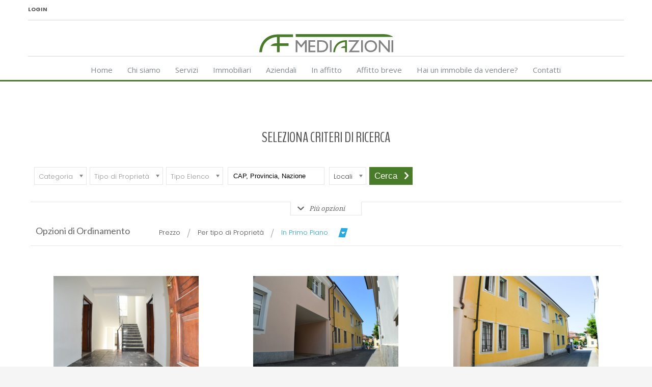

--- FILE ---
content_type: text/html; charset=UTF-8
request_url: https://afmediazioni.it/proprieta/
body_size: 30899
content:
<!DOCTYPE html>
<html lang="it-IT">
<head>
<meta charset="UTF-8"/>
<meta name="twitter:widgets:csp" content="on"/>
<link rel="profile" href="http://gmpg.org/xfn/11"/>
<link rel="pingback" href="https://afmediazioni.it/xmlrpc.php"/>

<title>Proprietà &#8211; AF Mediazioni</title>
<meta name='robots' content='max-image-preview:large' />
<script type="text/javascript">wpl_baseUrl="https://afmediazioni.it/";wpl_baseName="real-estate-listing-realtyna-wpl";</script><link rel='dns-prefetch' href='//fonts.googleapis.com' />
<link rel="alternate" type="application/rss+xml" title="AF Mediazioni &raquo; Feed" href="https://afmediazioni.it/feed/" />
<link rel="alternate" type="application/rss+xml" title="AF Mediazioni &raquo; Feed dei commenti" href="https://afmediazioni.it/comments/feed/" />
<script type="text/javascript">
/* <![CDATA[ */
window._wpemojiSettings = {"baseUrl":"https:\/\/s.w.org\/images\/core\/emoji\/14.0.0\/72x72\/","ext":".png","svgUrl":"https:\/\/s.w.org\/images\/core\/emoji\/14.0.0\/svg\/","svgExt":".svg","source":{"concatemoji":"https:\/\/afmediazioni.it\/wp-includes\/js\/wp-emoji-release.min.js?ver=6.4.7"}};
/*! This file is auto-generated */
!function(i,n){var o,s,e;function c(e){try{var t={supportTests:e,timestamp:(new Date).valueOf()};sessionStorage.setItem(o,JSON.stringify(t))}catch(e){}}function p(e,t,n){e.clearRect(0,0,e.canvas.width,e.canvas.height),e.fillText(t,0,0);var t=new Uint32Array(e.getImageData(0,0,e.canvas.width,e.canvas.height).data),r=(e.clearRect(0,0,e.canvas.width,e.canvas.height),e.fillText(n,0,0),new Uint32Array(e.getImageData(0,0,e.canvas.width,e.canvas.height).data));return t.every(function(e,t){return e===r[t]})}function u(e,t,n){switch(t){case"flag":return n(e,"\ud83c\udff3\ufe0f\u200d\u26a7\ufe0f","\ud83c\udff3\ufe0f\u200b\u26a7\ufe0f")?!1:!n(e,"\ud83c\uddfa\ud83c\uddf3","\ud83c\uddfa\u200b\ud83c\uddf3")&&!n(e,"\ud83c\udff4\udb40\udc67\udb40\udc62\udb40\udc65\udb40\udc6e\udb40\udc67\udb40\udc7f","\ud83c\udff4\u200b\udb40\udc67\u200b\udb40\udc62\u200b\udb40\udc65\u200b\udb40\udc6e\u200b\udb40\udc67\u200b\udb40\udc7f");case"emoji":return!n(e,"\ud83e\udef1\ud83c\udffb\u200d\ud83e\udef2\ud83c\udfff","\ud83e\udef1\ud83c\udffb\u200b\ud83e\udef2\ud83c\udfff")}return!1}function f(e,t,n){var r="undefined"!=typeof WorkerGlobalScope&&self instanceof WorkerGlobalScope?new OffscreenCanvas(300,150):i.createElement("canvas"),a=r.getContext("2d",{willReadFrequently:!0}),o=(a.textBaseline="top",a.font="600 32px Arial",{});return e.forEach(function(e){o[e]=t(a,e,n)}),o}function t(e){var t=i.createElement("script");t.src=e,t.defer=!0,i.head.appendChild(t)}"undefined"!=typeof Promise&&(o="wpEmojiSettingsSupports",s=["flag","emoji"],n.supports={everything:!0,everythingExceptFlag:!0},e=new Promise(function(e){i.addEventListener("DOMContentLoaded",e,{once:!0})}),new Promise(function(t){var n=function(){try{var e=JSON.parse(sessionStorage.getItem(o));if("object"==typeof e&&"number"==typeof e.timestamp&&(new Date).valueOf()<e.timestamp+604800&&"object"==typeof e.supportTests)return e.supportTests}catch(e){}return null}();if(!n){if("undefined"!=typeof Worker&&"undefined"!=typeof OffscreenCanvas&&"undefined"!=typeof URL&&URL.createObjectURL&&"undefined"!=typeof Blob)try{var e="postMessage("+f.toString()+"("+[JSON.stringify(s),u.toString(),p.toString()].join(",")+"));",r=new Blob([e],{type:"text/javascript"}),a=new Worker(URL.createObjectURL(r),{name:"wpTestEmojiSupports"});return void(a.onmessage=function(e){c(n=e.data),a.terminate(),t(n)})}catch(e){}c(n=f(s,u,p))}t(n)}).then(function(e){for(var t in e)n.supports[t]=e[t],n.supports.everything=n.supports.everything&&n.supports[t],"flag"!==t&&(n.supports.everythingExceptFlag=n.supports.everythingExceptFlag&&n.supports[t]);n.supports.everythingExceptFlag=n.supports.everythingExceptFlag&&!n.supports.flag,n.DOMReady=!1,n.readyCallback=function(){n.DOMReady=!0}}).then(function(){return e}).then(function(){var e;n.supports.everything||(n.readyCallback(),(e=n.source||{}).concatemoji?t(e.concatemoji):e.wpemoji&&e.twemoji&&(t(e.twemoji),t(e.wpemoji)))}))}((window,document),window._wpemojiSettings);
/* ]]> */
</script>
<link rel='stylesheet' id='wpl-google-font-css' href='//fonts.googleapis.com/css?family=Droid+Serif%7COpen+Sans%7CLato%7CBenchNine&#038;ver=6.4.7' type='text/css' media='all' />
<link rel='stylesheet' id='wpl_frontend_main_style-css' href='https://afmediazioni.it/wp-content/plugins/real-estate-listing-realtyna-wpl/assets/css/frontend.css?ver=6.4.7' type='text/css' media='all' />
<link rel='stylesheet' id='zn_all_g_fonts-css' href='//fonts.googleapis.com/css?family=Roboto%3A300%2Cregular%2C700%2C900%7CMontserrat%3Aregular%2C700%7CPoppins%3A300%2Cregular%2C500%2C600%2C700%7COpen+Sans%3A300%2Cregular%2C600%2C700%2C800%7CPT+Sans%3Aregular%7CRaleway%3A100%2C200%2C300%2Cregular%2C500%2C600%2C700%2C800%7CBenchNine%3A300%2Cregular%2C700&#038;ver=6.4.7' type='text/css' media='all' />
<style id='wp-emoji-styles-inline-css' type='text/css'>

	img.wp-smiley, img.emoji {
		display: inline !important;
		border: none !important;
		box-shadow: none !important;
		height: 1em !important;
		width: 1em !important;
		margin: 0 0.07em !important;
		vertical-align: -0.1em !important;
		background: none !important;
		padding: 0 !important;
	}
</style>
<link rel='stylesheet' id='wp-block-library-css' href='https://afmediazioni.it/wp-includes/css/dist/block-library/style.min.css?ver=6.4.7' type='text/css' media='all' />
<style id='classic-theme-styles-inline-css' type='text/css'>
/*! This file is auto-generated */
.wp-block-button__link{color:#fff;background-color:#32373c;border-radius:9999px;box-shadow:none;text-decoration:none;padding:calc(.667em + 2px) calc(1.333em + 2px);font-size:1.125em}.wp-block-file__button{background:#32373c;color:#fff;text-decoration:none}
</style>
<style id='global-styles-inline-css' type='text/css'>
body{--wp--preset--color--black: #000000;--wp--preset--color--cyan-bluish-gray: #abb8c3;--wp--preset--color--white: #ffffff;--wp--preset--color--pale-pink: #f78da7;--wp--preset--color--vivid-red: #cf2e2e;--wp--preset--color--luminous-vivid-orange: #ff6900;--wp--preset--color--luminous-vivid-amber: #fcb900;--wp--preset--color--light-green-cyan: #7bdcb5;--wp--preset--color--vivid-green-cyan: #00d084;--wp--preset--color--pale-cyan-blue: #8ed1fc;--wp--preset--color--vivid-cyan-blue: #0693e3;--wp--preset--color--vivid-purple: #9b51e0;--wp--preset--gradient--vivid-cyan-blue-to-vivid-purple: linear-gradient(135deg,rgba(6,147,227,1) 0%,rgb(155,81,224) 100%);--wp--preset--gradient--light-green-cyan-to-vivid-green-cyan: linear-gradient(135deg,rgb(122,220,180) 0%,rgb(0,208,130) 100%);--wp--preset--gradient--luminous-vivid-amber-to-luminous-vivid-orange: linear-gradient(135deg,rgba(252,185,0,1) 0%,rgba(255,105,0,1) 100%);--wp--preset--gradient--luminous-vivid-orange-to-vivid-red: linear-gradient(135deg,rgba(255,105,0,1) 0%,rgb(207,46,46) 100%);--wp--preset--gradient--very-light-gray-to-cyan-bluish-gray: linear-gradient(135deg,rgb(238,238,238) 0%,rgb(169,184,195) 100%);--wp--preset--gradient--cool-to-warm-spectrum: linear-gradient(135deg,rgb(74,234,220) 0%,rgb(151,120,209) 20%,rgb(207,42,186) 40%,rgb(238,44,130) 60%,rgb(251,105,98) 80%,rgb(254,248,76) 100%);--wp--preset--gradient--blush-light-purple: linear-gradient(135deg,rgb(255,206,236) 0%,rgb(152,150,240) 100%);--wp--preset--gradient--blush-bordeaux: linear-gradient(135deg,rgb(254,205,165) 0%,rgb(254,45,45) 50%,rgb(107,0,62) 100%);--wp--preset--gradient--luminous-dusk: linear-gradient(135deg,rgb(255,203,112) 0%,rgb(199,81,192) 50%,rgb(65,88,208) 100%);--wp--preset--gradient--pale-ocean: linear-gradient(135deg,rgb(255,245,203) 0%,rgb(182,227,212) 50%,rgb(51,167,181) 100%);--wp--preset--gradient--electric-grass: linear-gradient(135deg,rgb(202,248,128) 0%,rgb(113,206,126) 100%);--wp--preset--gradient--midnight: linear-gradient(135deg,rgb(2,3,129) 0%,rgb(40,116,252) 100%);--wp--preset--font-size--small: 13px;--wp--preset--font-size--medium: 20px;--wp--preset--font-size--large: 36px;--wp--preset--font-size--x-large: 42px;--wp--preset--spacing--20: 0.44rem;--wp--preset--spacing--30: 0.67rem;--wp--preset--spacing--40: 1rem;--wp--preset--spacing--50: 1.5rem;--wp--preset--spacing--60: 2.25rem;--wp--preset--spacing--70: 3.38rem;--wp--preset--spacing--80: 5.06rem;--wp--preset--shadow--natural: 6px 6px 9px rgba(0, 0, 0, 0.2);--wp--preset--shadow--deep: 12px 12px 50px rgba(0, 0, 0, 0.4);--wp--preset--shadow--sharp: 6px 6px 0px rgba(0, 0, 0, 0.2);--wp--preset--shadow--outlined: 6px 6px 0px -3px rgba(255, 255, 255, 1), 6px 6px rgba(0, 0, 0, 1);--wp--preset--shadow--crisp: 6px 6px 0px rgba(0, 0, 0, 1);}:where(.is-layout-flex){gap: 0.5em;}:where(.is-layout-grid){gap: 0.5em;}body .is-layout-flow > .alignleft{float: left;margin-inline-start: 0;margin-inline-end: 2em;}body .is-layout-flow > .alignright{float: right;margin-inline-start: 2em;margin-inline-end: 0;}body .is-layout-flow > .aligncenter{margin-left: auto !important;margin-right: auto !important;}body .is-layout-constrained > .alignleft{float: left;margin-inline-start: 0;margin-inline-end: 2em;}body .is-layout-constrained > .alignright{float: right;margin-inline-start: 2em;margin-inline-end: 0;}body .is-layout-constrained > .aligncenter{margin-left: auto !important;margin-right: auto !important;}body .is-layout-constrained > :where(:not(.alignleft):not(.alignright):not(.alignfull)){max-width: var(--wp--style--global--content-size);margin-left: auto !important;margin-right: auto !important;}body .is-layout-constrained > .alignwide{max-width: var(--wp--style--global--wide-size);}body .is-layout-flex{display: flex;}body .is-layout-flex{flex-wrap: wrap;align-items: center;}body .is-layout-flex > *{margin: 0;}body .is-layout-grid{display: grid;}body .is-layout-grid > *{margin: 0;}:where(.wp-block-columns.is-layout-flex){gap: 2em;}:where(.wp-block-columns.is-layout-grid){gap: 2em;}:where(.wp-block-post-template.is-layout-flex){gap: 1.25em;}:where(.wp-block-post-template.is-layout-grid){gap: 1.25em;}.has-black-color{color: var(--wp--preset--color--black) !important;}.has-cyan-bluish-gray-color{color: var(--wp--preset--color--cyan-bluish-gray) !important;}.has-white-color{color: var(--wp--preset--color--white) !important;}.has-pale-pink-color{color: var(--wp--preset--color--pale-pink) !important;}.has-vivid-red-color{color: var(--wp--preset--color--vivid-red) !important;}.has-luminous-vivid-orange-color{color: var(--wp--preset--color--luminous-vivid-orange) !important;}.has-luminous-vivid-amber-color{color: var(--wp--preset--color--luminous-vivid-amber) !important;}.has-light-green-cyan-color{color: var(--wp--preset--color--light-green-cyan) !important;}.has-vivid-green-cyan-color{color: var(--wp--preset--color--vivid-green-cyan) !important;}.has-pale-cyan-blue-color{color: var(--wp--preset--color--pale-cyan-blue) !important;}.has-vivid-cyan-blue-color{color: var(--wp--preset--color--vivid-cyan-blue) !important;}.has-vivid-purple-color{color: var(--wp--preset--color--vivid-purple) !important;}.has-black-background-color{background-color: var(--wp--preset--color--black) !important;}.has-cyan-bluish-gray-background-color{background-color: var(--wp--preset--color--cyan-bluish-gray) !important;}.has-white-background-color{background-color: var(--wp--preset--color--white) !important;}.has-pale-pink-background-color{background-color: var(--wp--preset--color--pale-pink) !important;}.has-vivid-red-background-color{background-color: var(--wp--preset--color--vivid-red) !important;}.has-luminous-vivid-orange-background-color{background-color: var(--wp--preset--color--luminous-vivid-orange) !important;}.has-luminous-vivid-amber-background-color{background-color: var(--wp--preset--color--luminous-vivid-amber) !important;}.has-light-green-cyan-background-color{background-color: var(--wp--preset--color--light-green-cyan) !important;}.has-vivid-green-cyan-background-color{background-color: var(--wp--preset--color--vivid-green-cyan) !important;}.has-pale-cyan-blue-background-color{background-color: var(--wp--preset--color--pale-cyan-blue) !important;}.has-vivid-cyan-blue-background-color{background-color: var(--wp--preset--color--vivid-cyan-blue) !important;}.has-vivid-purple-background-color{background-color: var(--wp--preset--color--vivid-purple) !important;}.has-black-border-color{border-color: var(--wp--preset--color--black) !important;}.has-cyan-bluish-gray-border-color{border-color: var(--wp--preset--color--cyan-bluish-gray) !important;}.has-white-border-color{border-color: var(--wp--preset--color--white) !important;}.has-pale-pink-border-color{border-color: var(--wp--preset--color--pale-pink) !important;}.has-vivid-red-border-color{border-color: var(--wp--preset--color--vivid-red) !important;}.has-luminous-vivid-orange-border-color{border-color: var(--wp--preset--color--luminous-vivid-orange) !important;}.has-luminous-vivid-amber-border-color{border-color: var(--wp--preset--color--luminous-vivid-amber) !important;}.has-light-green-cyan-border-color{border-color: var(--wp--preset--color--light-green-cyan) !important;}.has-vivid-green-cyan-border-color{border-color: var(--wp--preset--color--vivid-green-cyan) !important;}.has-pale-cyan-blue-border-color{border-color: var(--wp--preset--color--pale-cyan-blue) !important;}.has-vivid-cyan-blue-border-color{border-color: var(--wp--preset--color--vivid-cyan-blue) !important;}.has-vivid-purple-border-color{border-color: var(--wp--preset--color--vivid-purple) !important;}.has-vivid-cyan-blue-to-vivid-purple-gradient-background{background: var(--wp--preset--gradient--vivid-cyan-blue-to-vivid-purple) !important;}.has-light-green-cyan-to-vivid-green-cyan-gradient-background{background: var(--wp--preset--gradient--light-green-cyan-to-vivid-green-cyan) !important;}.has-luminous-vivid-amber-to-luminous-vivid-orange-gradient-background{background: var(--wp--preset--gradient--luminous-vivid-amber-to-luminous-vivid-orange) !important;}.has-luminous-vivid-orange-to-vivid-red-gradient-background{background: var(--wp--preset--gradient--luminous-vivid-orange-to-vivid-red) !important;}.has-very-light-gray-to-cyan-bluish-gray-gradient-background{background: var(--wp--preset--gradient--very-light-gray-to-cyan-bluish-gray) !important;}.has-cool-to-warm-spectrum-gradient-background{background: var(--wp--preset--gradient--cool-to-warm-spectrum) !important;}.has-blush-light-purple-gradient-background{background: var(--wp--preset--gradient--blush-light-purple) !important;}.has-blush-bordeaux-gradient-background{background: var(--wp--preset--gradient--blush-bordeaux) !important;}.has-luminous-dusk-gradient-background{background: var(--wp--preset--gradient--luminous-dusk) !important;}.has-pale-ocean-gradient-background{background: var(--wp--preset--gradient--pale-ocean) !important;}.has-electric-grass-gradient-background{background: var(--wp--preset--gradient--electric-grass) !important;}.has-midnight-gradient-background{background: var(--wp--preset--gradient--midnight) !important;}.has-small-font-size{font-size: var(--wp--preset--font-size--small) !important;}.has-medium-font-size{font-size: var(--wp--preset--font-size--medium) !important;}.has-large-font-size{font-size: var(--wp--preset--font-size--large) !important;}.has-x-large-font-size{font-size: var(--wp--preset--font-size--x-large) !important;}
.wp-block-navigation a:where(:not(.wp-element-button)){color: inherit;}
:where(.wp-block-post-template.is-layout-flex){gap: 1.25em;}:where(.wp-block-post-template.is-layout-grid){gap: 1.25em;}
:where(.wp-block-columns.is-layout-flex){gap: 2em;}:where(.wp-block-columns.is-layout-grid){gap: 2em;}
.wp-block-pullquote{font-size: 1.5em;line-height: 1.6;}
</style>
<link rel='stylesheet' id='rs-plugin-settings-css' href='https://afmediazioni.it/wp-content/plugins/revslider/public/assets/css/settings.css?ver=5.4.8' type='text/css' media='all' />
<style id='rs-plugin-settings-inline-css' type='text/css'>
#rs-demo-id {}
</style>
<link rel='stylesheet' id='kallyas-styles-css' href='https://afmediazioni.it/wp-content/themes/kallyas/style.css?ver=4.18.0' type='text/css' media='all' />
<link rel='stylesheet' id='th-bootstrap-styles-css' href='https://afmediazioni.it/wp-content/themes/kallyas/css/bootstrap.min.css?ver=4.18.0' type='text/css' media='all' />
<link rel='stylesheet' id='th-theme-template-styles-css' href='https://afmediazioni.it/wp-content/themes/kallyas/css/template.min.css?ver=4.18.0' type='text/css' media='all' />
<link rel='stylesheet' id='zion-frontend-css' href='https://afmediazioni.it/wp-content/themes/kallyas/framework/zion-builder/assets/css/znb_frontend.css?ver=1.0.29' type='text/css' media='all' />
<link rel='stylesheet' id='2104-layout.css-css' href='//afmediazioni.it/wp-content/uploads/zion-builder/cache/2104-layout.css?ver=072663986b0212c557ea82ae65641232' type='text/css' media='all' />
<link rel='stylesheet' id='kallyas-child-css' href='https://afmediazioni.it/wp-content/themes/kallyas-child/style.css?ver=4.18.0' type='text/css' media='all' />
<link rel='stylesheet' id='animate.css-css' href='https://afmediazioni.it/wp-content/themes/kallyas/css/vendors/animate.min.css?ver=4.18.0' type='text/css' media='all' />
<link rel='stylesheet' id='th-theme-print-stylesheet-css' href='https://afmediazioni.it/wp-content/themes/kallyas/css/print.css?ver=4.18.0' type='text/css' media='print' />
<link rel='stylesheet' id='th-theme-options-styles-css' href='//afmediazioni.it/wp-content/uploads/zn_dynamic.css?ver=1700044315' type='text/css' media='all' />
<script type="text/javascript" src="https://afmediazioni.it/wp-includes/js/jquery/jquery.min.js?ver=3.7.1" id="jquery-core-js"></script>
<script type="text/javascript" src="https://afmediazioni.it/wp-includes/js/jquery/jquery-migrate.min.js?ver=3.4.1" id="jquery-migrate-js"></script>
<script type="text/javascript" src="https://afmediazioni.it/wp-content/plugins/real-estate-listing-realtyna-wpl/assets/js/frontend.min.js?ver=6.4.7" id="wpl_frontend_javascript-js"></script>
<script type="text/javascript" src="https://afmediazioni.it/wp-content/plugins/real-estate-listing-realtyna-wpl/assets/js/libraries/wpl.handlebars.min.js?ver=6.4.7" id="handlebars-js"></script>
<script type="text/javascript" src="https://afmediazioni.it/wp-content/plugins/revslider/public/assets/js/jquery.themepunch.tools.min.js?ver=5.4.8" id="tp-tools-js"></script>
<script type="text/javascript" src="https://afmediazioni.it/wp-content/plugins/revslider/public/assets/js/jquery.themepunch.revolution.min.js?ver=5.4.8" id="revmin-js"></script>
<link rel="https://api.w.org/" href="https://afmediazioni.it/wp-json/" /><link rel="alternate" type="application/json" href="https://afmediazioni.it/wp-json/wp/v2/pages/2104" /><link rel="EditURI" type="application/rsd+xml" title="RSD" href="https://afmediazioni.it/xmlrpc.php?rsd" />
<meta name="generator" content="WordPress 6.4.7" />
<link rel='shortlink' href='https://afmediazioni.it/?p=2104' />
<link rel="alternate" type="application/json+oembed" href="https://afmediazioni.it/wp-json/oembed/1.0/embed?url=https%3A%2F%2Fafmediazioni.it%2Fproprieta%2F" />
<link rel="alternate" type="text/xml+oembed" href="https://afmediazioni.it/wp-json/oembed/1.0/embed?url=https%3A%2F%2Fafmediazioni.it%2Fproprieta%2F&#038;format=xml" />
		<meta name="theme-color"
			  content="#487c28">
				<meta name="viewport" content="width=device-width, initial-scale=1, maximum-scale=1"/>
		
		<!--[if lte IE 8]>
		<script type="text/javascript">
			var $buoop = {
				vs: {i: 10, f: 25, o: 12.1, s: 7, n: 9}
			};

			$buoop.ol = window.onload;

			window.onload = function () {
				try {
					if ($buoop.ol) {
						$buoop.ol()
					}
				}
				catch (e) {
				}

				var e = document.createElement("script");
				e.setAttribute("type", "text/javascript");
				e.setAttribute("src", "https://browser-update.org/update.js");
				document.body.appendChild(e);
			};
		</script>
		<![endif]-->

		<!-- for IE6-8 support of HTML5 elements -->
		<!--[if lt IE 9]>
		<script src="//html5shim.googlecode.com/svn/trunk/html5.js"></script>
		<![endif]-->
		
	<!-- Fallback for animating in viewport -->
	<noscript>
		<style type="text/css" media="screen">
			.zn-animateInViewport {visibility: visible;}
		</style>
	</noscript>
	<meta name="generator" content="Powered by Slider Revolution 5.4.8 - responsive, Mobile-Friendly Slider Plugin for WordPress with comfortable drag and drop interface." />
<link rel="icon" href="https://afmediazioni.it/wp-content/uploads/2017/12/cropped-favicon-32x32.png" sizes="32x32" />
<link rel="icon" href="https://afmediazioni.it/wp-content/uploads/2017/12/cropped-favicon-192x192.png" sizes="192x192" />
<link rel="apple-touch-icon" href="https://afmediazioni.it/wp-content/uploads/2017/12/cropped-favicon-180x180.png" />
<meta name="msapplication-TileImage" content="https://afmediazioni.it/wp-content/uploads/2017/12/cropped-favicon-270x270.png" />
<script type="text/javascript">function setREVStartSize(e){									
						try{ e.c=jQuery(e.c);var i=jQuery(window).width(),t=9999,r=0,n=0,l=0,f=0,s=0,h=0;
							if(e.responsiveLevels&&(jQuery.each(e.responsiveLevels,function(e,f){f>i&&(t=r=f,l=e),i>f&&f>r&&(r=f,n=e)}),t>r&&(l=n)),f=e.gridheight[l]||e.gridheight[0]||e.gridheight,s=e.gridwidth[l]||e.gridwidth[0]||e.gridwidth,h=i/s,h=h>1?1:h,f=Math.round(h*f),"fullscreen"==e.sliderLayout){var u=(e.c.width(),jQuery(window).height());if(void 0!=e.fullScreenOffsetContainer){var c=e.fullScreenOffsetContainer.split(",");if (c) jQuery.each(c,function(e,i){u=jQuery(i).length>0?u-jQuery(i).outerHeight(!0):u}),e.fullScreenOffset.split("%").length>1&&void 0!=e.fullScreenOffset&&e.fullScreenOffset.length>0?u-=jQuery(window).height()*parseInt(e.fullScreenOffset,0)/100:void 0!=e.fullScreenOffset&&e.fullScreenOffset.length>0&&(u-=parseInt(e.fullScreenOffset,0))}f=u}else void 0!=e.minHeight&&f<e.minHeight&&(f=e.minHeight);e.c.closest(".rev_slider_wrapper").css({height:f})					
						}catch(d){console.log("Failure at Presize of Slider:"+d)}						
					};</script>
		<style type="text/css" id="wp-custom-css">
			/*
Puoi aggiungere qui il tuo codice CSS.

Per maggiori informazioni consulta la documentazione (fai clic sull'icona con il punto interrogativo qui sopra).
*/

		</style>
		
<link rel="canonical" href="https://afmediazioni.it/proprieta/" /></head>

<body  class="page-template-default page page-id-2104 kl-skin--light wpl-page wpl_property_listing" itemscope="itemscope" itemtype="https://schema.org/WebPage" >


<div class="login_register_stuff">		<!-- Login/Register Modal forms - hidden by default to be opened through modal -->
			<div id="login_panel" class="loginbox-popup auth-popup mfp-hide">
				<div class="inner-container login-panel auth-popup-panel">
					<h3 class="m_title_ext auth-popup-title" itemprop="alternativeHeadline" >REGISTRA IL TUO ACCOUNT PER AVERE ACCESSO A DIVERSE FUNZIONI</h3>
					<form id="login_form" name="login_form" method="post" class="zn_form_login znhg-ajax-login-form" action="https://afmediazioni.it/wp-login.php">

						<div class="zn_form_login-result"></div>

						<div class="form-group kl-fancy-form">
							<input type="text" id="kl-username" name="log" class="form-control inputbox kl-fancy-form-input kl-fw-input"
								   placeholder="digita il tuo nome utente"/>
							<label class="kl-font-alt kl-fancy-form-label">NOME UTENTE</label>
						</div>

						<div class="form-group kl-fancy-form">
							<input type="password" id="kl-password" name="pwd" class="form-control inputbox kl-fancy-form-input kl-fw-input"
								   placeholder="digita la password"/>
							<label class="kl-font-alt kl-fancy-form-label">PASSWORD</label>
						</div>

						
						<label class="zn_remember auth-popup-remember" for="kl-rememberme">
							<input type="checkbox" name="rememberme" id="kl-rememberme" value="forever" class="auth-popup-remember-chb"/>
							Ricordami						</label>

						<input type="submit" id="login" name="submit_button" class="btn zn_sub_button btn-fullcolor btn-md"
							   value="ACCEDI"/>

						<input type="hidden" value="login" class="" name="zn_form_action"/>
						<input type="hidden" value="zn_do_login" class="" name="action"/>

						<div class="links auth-popup-links">
														<a href="#forgot_panel" class="kl-login-box auth-popup-link">PASSWORD DIMENTICATA?</a>
						</div>
					</form>
				</div>
			</div>
		<!-- end login panel -->
				<div id="forgot_panel" class="loginbox-popup auth-popup forgot-popup mfp-hide">
			<div class="inner-container forgot-panel auth-popup-panel">
				<h3 class="m_title m_title_ext text-custom auth-popup-title" itemprop="alternativeHeadline" >DETTAGLI DIMENTICATI?</h3>
				<form id="forgot_form" name="login_form" method="post" class="zn_form_lost_pass" action="https://afmediazioni.it/wp-login.php?action=lostpassword">
					<div class="zn_form_login-result"></div>
					<div class="form-group kl-fancy-form">
						<input type="text" id="forgot-email" name="user_login" class="form-control inputbox kl-fancy-form-input kl-fw-input" placeholder="..."/>
						<label class="kl-font-alt kl-fancy-form-label">NOME UTENTE O EMAIL</label>
					</div>
					<input type="hidden" name="wc_reset_password" value="true">
					<input type="hidden" id="_wpnonce" name="_wpnonce" value="350edd41b9" /><input type="hidden" name="_wp_http_referer" value="/proprieta/" />					<div class="form-group">
						<input type="submit" id="recover" name="submit" class="btn btn-block zn_sub_button btn-fullcolor btn-md" value="INVIAMI I DETTAGLI!"/>
					</div>
					<div class="links auth-popup-links">
						<a href="#login_panel" class="kl-login-box auth-popup-link">AHH, ASPETTA, ADESSO RICORDO!</a>
					</div>
				</form>
			</div>
		</div><!-- end forgot pwd. panel -->
		</div><!-- end login register stuff -->		<div id="fb-root"></div>
		<script>(function (d, s, id) {
			var js, fjs = d.getElementsByTagName(s)[0];
			if (d.getElementById(id)) {return;}
			js = d.createElement(s); js.id = id;
			js.src = "https://connect.facebook.net/en_US/sdk.js#xfbml=1&version=v3.0";
			fjs.parentNode.insertBefore(js, fjs);
		}(document, 'script', 'facebook-jssdk'));</script>
		

<div id="page_wrapper">

<header id="header" class="site-header  style9    header--no-stick  sticky-resize headerstyle--default site-header--relative nav-th--light sheader-sh--dark"   role="banner" itemscope="itemscope" itemtype="https://schema.org/WPHeader" >
		<div class="site-header-wrapper sticky-top-area sticky-main-area">

		<div class="site-header-top-wrapper topbar-style--default  sh--dark">

			<div class="siteheader-container container">

				

	
	<div class="fxb-row site-header-row site-header-top ">

		<div class='fxb-col fxb fxb-start-x fxb-center-y fxb-basis-auto site-header-col-left site-header-top-left'>
			<ul class="sh-component topnav navRight topnav--log topnav-no-sc topnav-no-hdnav"><li class="topnav-li"><a href="#login_panel" class="kl-login-box topnav-item"><i class="glyphicon glyphicon-log-in visible-xs xs-icon"></i><span class="hidden-xs">LOGIN</span></a></li></ul>					</div>

		<div class='fxb-col fxb fxb-end-x fxb-center-y fxb-basis-auto site-header-col-right site-header-top-right'>
								</div>

	</div><!-- /.site-header-top -->

	<div class="separator site-header-separator "></div>

			</div>
		</div><!-- /.site-header-top-wrapper -->

		<div class="kl-top-header site-header-main-wrapper clearfix    sh--dark">

			<div class="container siteheader-container ">

				<div class='fxb-col fxb-basis-auto'>

					

<div class="fxb-row site-header-row site-header-main ">

	<div class='fxb-col fxb fxb-start-x fxb-center-y fxb-basis-20 site-header-col-left site-header-main-left'>
			</div>

	<div class='fxb-col fxb fxb-center-x fxb-center-y fxb-basis-auto site-header-col-center site-header-main-center'>
				<div id="logo-container" class="logo-container  hasHoverMe logosize--no zn-original-logo">
			<!-- Logo -->
			<h3 class='site-logo logo ' id='logo'><a href='https://afmediazioni.it/' class='site-logo-anch'><img class="logo-img site-logo-img" src="https://afmediazioni.it/wp-content/uploads/2017/12/logo_long_definitivo.svg" width="265" height="38"  alt="AF Mediazioni" title="mediazioni immobili, aziende e affari." data-mobile-logo="http://afmediazioni.it/wp-content/uploads/2017/12/logo_long_definitivo.svg" /></a></h3>			<!-- InfoCard -->
					</div>

			</div>

	<div class='fxb-col fxb fxb-end-x fxb-center-y fxb-basis-20 site-header-col-right site-header-main-right'>

		<div class='fxb-col fxb fxb-end-x fxb-center-y fxb-basis-20 site-header-main-right-top'>
								</div>

		
	</div>

</div><!-- /.site-header-main -->


				</div>

							</div><!-- /.siteheader-container -->

		</div><!-- /.site-header-main-wrapper -->

		
<div class="kl-main-header site-header-bottom-wrapper clearfix  sh--dark">

	<div class="container siteheader-container">

		<div class="separator site-header-separator "></div>
				<div class="fxb-row site-header-row site-header-bottom ">


			<div class='fxb-col fxb fxb-start-x fxb-center-y fxb-basis-auto site-header-col-left site-header-bottom-left'>
							</div>


			<div class='fxb-col fxb fxb-center-x fxb-center-y fxb-basis-auto site-header-col-center site-header-bottom-center'>
						<div class="sh-component main-menu-wrapper" role="navigation" itemscope="itemscope" itemtype="https://schema.org/SiteNavigationElement" >

					<div class="zn-res-menuwrapper">
			<a href="#" class="zn-res-trigger zn-menuBurger zn-menuBurger--3--s zn-menuBurger--anim1 " id="zn-res-trigger">
				<span></span>
				<span></span>
				<span></span>
			</a>
		</div><!-- end responsive menu -->
		<div id="main-menu" class="main-nav mainnav--sidepanel mainnav--active-bg mainnav--pointer-dash nav-mm--light zn_mega_wrapper "><ul id="menu-main-menu" class="main-menu main-menu-nav zn_mega_menu "><li id="menu-item-2209" class="main-menu-item menu-item menu-item-type-post_type menu-item-object-page menu-item-home menu-item-2209  main-menu-item-top  menu-item-even menu-item-depth-0"><a href="https://afmediazioni.it/" class=" main-menu-link main-menu-link-top"><span>Home</span></a></li>
<li id="menu-item-1963" class="main-menu-item menu-item menu-item-type-post_type menu-item-object-page menu-item-1963  main-menu-item-top  menu-item-even menu-item-depth-0"><a href="https://afmediazioni.it/chi-siamo/" class=" main-menu-link main-menu-link-top"><span>Chi siamo</span></a></li>
<li id="menu-item-2561" class="main-menu-item menu-item menu-item-type-custom menu-item-object-custom menu-item-has-children menu-item-2561  main-menu-item-top  menu-item-even menu-item-depth-0"><a href="#" class=" main-menu-link main-menu-link-top"><span>Servizi</span></a>
<ul class="sub-menu clearfix">
	<li id="menu-item-2469" class="main-menu-item menu-item menu-item-type-post_type menu-item-object-page menu-item-2469  main-menu-item-sub  menu-item-odd menu-item-depth-1"><a href="https://afmediazioni.it/servizi-settore-immobiliare/" class=" main-menu-link main-menu-link-sub"><span>Settore immobiliare</span></a></li>
	<li id="menu-item-2562" class="main-menu-item menu-item menu-item-type-post_type menu-item-object-page menu-item-2562  main-menu-item-sub  menu-item-odd menu-item-depth-1"><a href="https://afmediazioni.it/settore-aziende-imprese-affari/" class=" main-menu-link main-menu-link-sub"><span>Settore Aziende</span></a></li>
	<li id="menu-item-2563" class="main-menu-item menu-item menu-item-type-post_type menu-item-object-page menu-item-2563  main-menu-item-sub  menu-item-odd menu-item-depth-1"><a href="https://afmediazioni.it/servizi-settore-ristrutturazioni/" class=" main-menu-link main-menu-link-sub"><span>Settore Ristrutturazioni</span></a></li>
</ul>
</li>
<li id="menu-item-2287" class="main-menu-item menu-item menu-item-type-post_type menu-item-object-page menu-item-has-children menu-item-2287  main-menu-item-top  menu-item-even menu-item-depth-0"><a href="https://afmediazioni.it/immobiliari/" class=" main-menu-link main-menu-link-top"><span>Immobiliari</span></a>
<ul class="sub-menu clearfix">
	<li id="menu-item-2294" class="main-menu-item menu-item menu-item-type-custom menu-item-object-custom menu-item-2294  main-menu-item-sub  menu-item-odd menu-item-depth-1"><a href="http://afmediazioni.it/proprieta/?widget_id=4&#038;kind=0&#038;sf_unit_living_area=2&#038;sf_select_property_type=6&#038;sf_select_location1_id=277&#038;sf_select_location2_id=1" class=" main-menu-link main-menu-link-sub"><span>Appartamenti</span></a></li>
	<li id="menu-item-2295" class="main-menu-item menu-item menu-item-type-custom menu-item-object-custom menu-item-2295  main-menu-item-sub  menu-item-odd menu-item-depth-1"><a href="#" class=" main-menu-link main-menu-link-sub"><span>Attici</span></a></li>
	<li id="menu-item-2296" class="main-menu-item menu-item menu-item-type-custom menu-item-object-custom menu-item-2296  main-menu-item-sub  menu-item-odd menu-item-depth-1"><a href="#" class=" main-menu-link main-menu-link-sub"><span>Case indipendenti</span></a></li>
	<li id="menu-item-2297" class="main-menu-item menu-item menu-item-type-custom menu-item-object-custom menu-item-2297  main-menu-item-sub  menu-item-odd menu-item-depth-1"><a href="http://afmediazioni.it/proprieta/?widget_id=4&#038;kind=0&#038;sf_unit_living_area=2&#038;sf_select_property_type=35&#038;sf_select_location1_id=277&#038;sf_select_location2_id=1" class=" main-menu-link main-menu-link-sub"><span>Loft</span></a></li>
	<li id="menu-item-2298" class="main-menu-item menu-item menu-item-type-custom menu-item-object-custom menu-item-2298  main-menu-item-sub  menu-item-odd menu-item-depth-1"><a href="#" class=" main-menu-link main-menu-link-sub"><span>Mansarde</span></a></li>
	<li id="menu-item-2299" class="main-menu-item menu-item menu-item-type-custom menu-item-object-custom menu-item-2299  main-menu-item-sub  menu-item-odd menu-item-depth-1"><a href="#" class=" main-menu-link main-menu-link-sub"><span>Palazzine</span></a></li>
	<li id="menu-item-2300" class="main-menu-item menu-item menu-item-type-custom menu-item-object-custom menu-item-2300  main-menu-item-sub  menu-item-odd menu-item-depth-1"><a href="#" class=" main-menu-link main-menu-link-sub"><span>Rustici / Cascinali</span></a></li>
	<li id="menu-item-2301" class="main-menu-item menu-item menu-item-type-custom menu-item-object-custom menu-item-2301  main-menu-item-sub  menu-item-odd menu-item-depth-1"><a href="http://afmediazioni.it/proprieta/?widget_id=4&#038;kind=0&#038;sf_unit_living_area=2&#038;sf_select_property_type=18&#038;sf_select_location1_id=277&#038;sf_select_location2_id=1" class=" main-menu-link main-menu-link-sub"><span>Ville a schiera</span></a></li>
	<li id="menu-item-2302" class="main-menu-item menu-item menu-item-type-custom menu-item-object-custom menu-item-2302  main-menu-item-sub  menu-item-odd menu-item-depth-1"><a href="http://afmediazioni.it/proprieta/?widget_id=4&#038;kind=0&#038;sf_unit_living_area=2&#038;sf_select_property_type=7&#038;sf_select_location1_id=277&#038;sf_select_location2_id=1" class=" main-menu-link main-menu-link-sub"><span>Ville</span></a></li>
	<li id="menu-item-2303" class="main-menu-item menu-item menu-item-type-custom menu-item-object-custom menu-item-2303  main-menu-item-sub  menu-item-odd menu-item-depth-1"><a href="#" class=" main-menu-link main-menu-link-sub"><span>Commerciale / Industriale</span></a></li>
	<li id="menu-item-2304" class="main-menu-item menu-item menu-item-type-custom menu-item-object-custom menu-item-2304  main-menu-item-sub  menu-item-odd menu-item-depth-1"><a href="#" class=" main-menu-link main-menu-link-sub"><span>Capannoni</span></a></li>
	<li id="menu-item-2305" class="main-menu-item menu-item menu-item-type-custom menu-item-object-custom menu-item-2305  main-menu-item-sub  menu-item-odd menu-item-depth-1"><a href="#" class=" main-menu-link main-menu-link-sub"><span>Magazzini / Laboratori</span></a></li>
	<li id="menu-item-2306" class="main-menu-item menu-item menu-item-type-custom menu-item-object-custom menu-item-2306  main-menu-item-sub  menu-item-odd menu-item-depth-1"><a href="#" class=" main-menu-link main-menu-link-sub"><span>Negozi / Uffici</span></a></li>
	<li id="menu-item-2307" class="main-menu-item menu-item menu-item-type-custom menu-item-object-custom menu-item-2307  main-menu-item-sub  menu-item-odd menu-item-depth-1"><a href="#" class=" main-menu-link main-menu-link-sub"><span>Terreni agricoli – edificabili</span></a></li>
</ul>
</li>
<li id="menu-item-2329" class="main-menu-item menu-item menu-item-type-post_type menu-item-object-page menu-item-has-children menu-item-2329  main-menu-item-top  menu-item-even menu-item-depth-0"><a href="https://afmediazioni.it/aziendali/" class=" main-menu-link main-menu-link-top"><span>Aziendali</span></a>
<ul class="sub-menu clearfix">
	<li id="menu-item-2309" class="main-menu-item menu-item menu-item-type-custom menu-item-object-custom menu-item-2309  main-menu-item-sub  menu-item-odd menu-item-depth-1"><a href="#" class=" main-menu-link main-menu-link-sub"><span>Produzione</span></a></li>
	<li id="menu-item-2310" class="main-menu-item menu-item menu-item-type-custom menu-item-object-custom menu-item-2310  main-menu-item-sub  menu-item-odd menu-item-depth-1"><a href="http://afmediazioni.it/proprieta/?widget_id=4&#038;kind=0&#038;sf_unit_living_area=2&#038;sf_ptcategory=Aziendale&#038;sf_select_property_type=27&#038;sf_select_location1_id=277&#038;sf_select_location2_id=1" class=" main-menu-link main-menu-link-sub"><span>Artigianale</span></a></li>
	<li id="menu-item-2311" class="main-menu-item menu-item menu-item-type-custom menu-item-object-custom menu-item-2311  main-menu-item-sub  menu-item-odd menu-item-depth-1"><a href="http://afmediazioni.it/proprieta/?widget_id=4&#038;kind=0&#038;sf_unit_living_area=2&#038;sf_ptcategory=Aziendale&#038;sf_select_property_type=42&#038;sf_select_location1_id=277&#038;sf_select_location2_id=1" class=" main-menu-link main-menu-link-sub"><span>Commercio</span></a></li>
	<li id="menu-item-2312" class="main-menu-item menu-item menu-item-type-custom menu-item-object-custom menu-item-2312  main-menu-item-sub  menu-item-odd menu-item-depth-1"><a href="#" class=" main-menu-link main-menu-link-sub"><span>Alberghiero</span></a></li>
	<li id="menu-item-2313" class="main-menu-item menu-item menu-item-type-custom menu-item-object-custom menu-item-2313  main-menu-item-sub  menu-item-odd menu-item-depth-1"><a href="http://afmediazioni.it/proprieta/?widget_id=4&#038;kind=0&#038;sf_unit_living_area=2&#038;sf_ptcategory=Aziendale&#038;sf_select_property_type=44&#038;sf_select_listing=9&#038;sf_select_location1_id=277&#038;sf_select_location2_id=1" class=" main-menu-link main-menu-link-sub"><span>Pizzeria</span></a></li>
	<li id="menu-item-2314" class="main-menu-item menu-item menu-item-type-custom menu-item-object-custom menu-item-2314  main-menu-item-sub  menu-item-odd menu-item-depth-1"><a href="http://afmediazioni.it/proprieta/?widget_id=4&#038;kind=0&#038;sf_unit_living_area=2&#038;sf_ptcategory=Aziendale&#038;sf_select_property_type=28&#038;sf_select_listing=9&#038;sf_select_location1_id=277&#038;sf_select_location2_id=1" class=" main-menu-link main-menu-link-sub"><span>Bar</span></a></li>
	<li id="menu-item-2568" class="main-menu-item menu-item menu-item-type-custom menu-item-object-custom menu-item-2568  main-menu-item-sub  menu-item-odd menu-item-depth-1"><a href="http://afmediazioni.it/proprieta/?widget_id=4&#038;kind=0&#038;sf_unit_living_area=2&#038;sf_ptcategory=Aziendale&#038;sf_select_property_type=46&#038;sf_select_listing=9&#038;sf_select_location1_id=277&#038;sf_select_location2_id=1" class=" main-menu-link main-menu-link-sub"><span>Gelateria</span></a></li>
	<li id="menu-item-2633" class="main-menu-item menu-item menu-item-type-custom menu-item-object-custom menu-item-2633  main-menu-item-sub  menu-item-odd menu-item-depth-1"><a href="http://afmediazioni.it/proprieta/?widget_id=4&#038;kind=0&#038;sf_unit_living_area=2&#038;sf_select_property_type=48&#038;sf_select_location1_id=277&#038;sf_select_location2_id=1" class=" main-menu-link main-menu-link-sub"><span>Tabaccheria</span></a></li>
	<li id="menu-item-2315" class="main-menu-item menu-item menu-item-type-custom menu-item-object-custom menu-item-2315  main-menu-item-sub  menu-item-odd menu-item-depth-1"><a href="#" class=" main-menu-link main-menu-link-sub"><span>Servizi</span></a></li>
	<li id="menu-item-2316" class="main-menu-item menu-item menu-item-type-custom menu-item-object-custom menu-item-2316  main-menu-item-sub  menu-item-odd menu-item-depth-1"><a href="#" class=" main-menu-link main-menu-link-sub"><span>Professionale</span></a></li>
</ul>
</li>
<li id="menu-item-2245" class="main-menu-item menu-item menu-item-type-post_type menu-item-object-page menu-item-2245  main-menu-item-top  menu-item-even menu-item-depth-0"><a href="https://afmediazioni.it/in-affitto/" class=" main-menu-link main-menu-link-top"><span>In affitto</span></a></li>
<li id="menu-item-2284" class="main-menu-item menu-item menu-item-type-post_type menu-item-object-page menu-item-2284  main-menu-item-top  menu-item-even menu-item-depth-0"><a href="https://afmediazioni.it/affitto-breve/" class=" main-menu-link main-menu-link-top"><span>Affitto breve</span></a></li>
<li id="menu-item-1991" class="main-menu-item menu-item menu-item-type-post_type menu-item-object-page menu-item-1991  main-menu-item-top  menu-item-even menu-item-depth-0"><a href="https://afmediazioni.it/hai-un-immobile-da-vendere/" class=" main-menu-link main-menu-link-top"><span>Hai un immobile da vendere?</span></a></li>
<li id="menu-item-1170" class="main-menu-item menu-item menu-item-type-post_type menu-item-object-page menu-item-1170  main-menu-item-top  menu-item-even menu-item-depth-0"><a href="https://afmediazioni.it/contatti/" class=" main-menu-link main-menu-link-top"><span>Contatti</span></a></li>
</ul></div>		</div>
		<!-- end main_menu -->
					</div>


			<div class='fxb-col fxb fxb-end-x fxb-center-y fxb-basis-auto site-header-col-right site-header-bottom-right'>
											</div>


		</div><!-- /.site-header-bottom -->
		
		
	</div>
</div><!-- /.site-header-bottom-wrapper -->

	</div><!-- /.site-header-wrapper -->
	</header>
<div class="zn_pb_wrapper clearfix zn_sortable_content" data-droplevel="0">		<section class="zn_section eluida2d982d6     section-sidemargins    section--no " id="eluida2d982d6"  >

			
			<div class="zn_section_size container zn-section-height--auto zn-section-content_algn--top ">

				<div class="row ">
					
		<div class="eluid668844ae            col-md-12 col-sm-12   znColumnElement"  id="eluid668844ae" >

			
			<div class="znColumnElement-innerWrapper-eluid668844ae znColumnElement-innerWrapper znColumnElement-innerWrapper--valign-top znColumnElement-innerWrapper--halign-left " >

				<div class="znColumnElement-innerContent">					<div class="zn_text_box eluid04fde5db  zn_text_box-light element-scheme--light" data-anim-delay="700ms"><p><div class="wpl_property_listing_container " id="wpl_property_listing_container">
	    
        <div class="wpl_plisting_top_sidebar_container">
        <aside id="wpl_search_widget-4" class="widget widget_wpl_search_widget"><h3 class="widget-title">SELEZIONA CRITERI DI RICERCA</h3><div id="wpl_default_search_4">
    <form action="https://afmediazioni.it/proprieta/" id="wpl_search_form_4" method="GET" onsubmit="return wpl_do_search_4('wpl_searchwidget_4');" class="wpl_search_from_box clearfix wpl_search_kind0 wpl-search-default ">

        <!-- Do not change the ID -->
        <div id="wpl_searchwidget_4" class="clearfix">
                        <div class="wpl_search_from_box_top">
                <div class="wpl_search_field_container wpl_search_field_ptcategory wpl_search_field_container_22 select_type " id="wpl4_search_field_container_22" style=""><label>Categoria</label><select data-placeholder="Categoria" name="sf4_ptcategory" class="wpl_search_widget_field_22" id="sf4__ptcategory"><option value="-1">Categoria</option><option data-id="1" value="Immobiliare" >Immobiliare</option><option data-id="2" value="Aziendale" >Aziendale</option></select></div><div class="wpl_search_field_container wpl_search_field_property_types wpl_search_field_container_3 select_type " id="wpl4_search_field_container_3" style=""><label>Tipo di Proprietà</label><select data-placeholder="Tipo di Proprietà" name="sf4_select_property_type" class="wpl_search_widget_field_property_type wpl_search_widget_field_3" id="sf4_select_property_type" onchange="wpl_property_type_changed4(this.value);"><option value="-1">Tipo di Proprietà</option><option class="wpl_pt_parent wpl_pt_parent1" value="6" >Appartamento</option><option class="wpl_pt_parent wpl_pt_parent1" value="33" >Attico</option><option class="wpl_pt_parent wpl_pt_parent1" value="36" >Mansarda</option><option class="wpl_pt_parent wpl_pt_parent1" value="35" >Loft</option><option class="wpl_pt_parent wpl_pt_parent1" value="21" >Palazzina</option><option class="wpl_pt_parent wpl_pt_parent1" value="7" >Ville</option><option class="wpl_pt_parent wpl_pt_parent1" value="18" >Ville a schiera</option><option class="wpl_pt_parent wpl_pt_parent1" value="37" >Rustici / Cascinali</option><option class="wpl_pt_parent wpl_pt_parent1" value="34" >Casa indipendente</option><option class="wpl_pt_parent wpl_pt_parent1" value="38" >Commerciale / Industriale</option><option class="wpl_pt_parent wpl_pt_parent1" value="23" >Capannoni</option><option class="wpl_pt_parent wpl_pt_parent1" value="49" >Garage</option><option class="wpl_pt_parent wpl_pt_parent1" value="39" >Magazzini / Laboratori</option><option class="wpl_pt_parent wpl_pt_parent2" value="40" >Produzione</option><option class="wpl_pt_parent wpl_pt_parent1" value="24" >Negozi / Uffici</option><option class="wpl_pt_parent wpl_pt_parent1" value="16" >Terreni agricoli - edificabili</option><option class="wpl_pt_parent wpl_pt_parent2" value="27" >Artigianale</option><option class="wpl_pt_parent wpl_pt_parent2" value="42" >Commercio</option><option class="wpl_pt_parent wpl_pt_parent2" value="43" >Alberghiero</option><option class="wpl_pt_parent wpl_pt_parent2" value="30" >Alimenti / Bevande</option><option class="wpl_pt_parent wpl_pt_parent2" value="28" >Bar</option><option class="wpl_pt_parent wpl_pt_parent2" value="25" >Servizi</option><option class="wpl_pt_parent wpl_pt_parent2" value="41" >Professionale</option><option class="wpl_pt_parent wpl_pt_parent2" value="44" >Pizzeria</option><option class="wpl_pt_parent wpl_pt_parent2" value="45" >Ristorante</option><option class="wpl_pt_parent wpl_pt_parent2" value="46" >Gelateria</option><option class="wpl_pt_parent wpl_pt_parent1" value="47" >Convento</option><option class="wpl_pt_parent wpl_pt_parent2" value="48" >Tabaccheria</option></select></div><div class="wpl_search_field_container wpl_search_field_listings wpl_search_field_container_2 select_type " id="wpl4_search_field_container_2" style=""><label for="sf4_select_listing">Tipo Elenco</label><select data-placeholder="Tipo Elenco" name="sf4_select_listing" class="wpl_search_widget_field_2" id="sf4_select_listing" onchange="wpl_listing_changed4(this.value);"><option value="-1" selected="selected">Tipo Elenco</option><option value="10" >Affitto</option><option value="11" >Affitto breve</option><option value="9" >Vendita</option></select></div><div class="wpl_search_field_container wpl_search_field_locations wpl_search_field_container_41 simple_type " id="wpl4_search_field_container_41" style=""><div class="wpl_search_widget_location_container" id="wpl4_search_fields_location_41"><div class="wpl_search_widget_location_level_container" id="wpl4_search_widget_location_level_container_location_text"><label class="wpl_search_widget_location_level_label" for="sf4_locationtextsearch">Testo Posizione</label><input class="wpl_search_widget_41_location_text" value="" name="sf4_locationtextsearch" id="sf4_locationtextsearch" placeholder="CAP, Provincia, Nazione" type="text" /></div></div></div><div class="wpl_search_field_container wpl_search_field_number wpl_search_field_container_13 minmax_selectbox_plus_type " id="wpl4_search_field_container_13" style=""><label>Locali</label><select name="sf4_tmin_rooms" id="sf4_tmin_rooms"><option value="-1" selected="selected">Locali</option><option value="1" >1+</option><option value="2" >2+</option><option value="3" >3+</option><option value="4" >4+</option><option value="5">5+</option></select></div><div class="wpl_search_field_container wpl_search_field_separator wpl_search_field_container_302  " id="wpl4_search_field_container_302" style=""><label id="wpl4_search_widget_separator_302">Dettagli</label></div>                                <div class="search_submit_box">
                    <input id="wpl_search_widget_submit4" class="wpl_search_widget_submit" type="submit" value="Cerca" />
                                    </div>
                                            </div>
            <div class="wpl_search_from_box_bot" id="wpl_search_from_box_bot4">
                <div class="wpl_search_field_container wpl_search_field_area wpl_search_field_container_10 minmax_type " id="wpl4_search_field_container_10" style=""><label>Metratura</label><input type="hidden" class="wpl_search_widget_field_unit" name="sf4_unit_living_area" id="sf4_unit_living_area" value="2" /><label id="wpl_search_widget_from_label4" class="wpl_search_widget_from_label" for="sf4_min_living_area">Min</label><input name="sf4_min_living_area" type="number" id="sf4_min_living_area" step="100" min="0" value="" placeholder="Min" /><label id="wpl_search_widget_to_label4" class="wpl_search_widget_to_label" for="sf4_max_living_area">Max</label><input name="sf4_max_living_area" type="number" id="sf4_max_living_area" step="100" min="0" value="" placeholder="Max" /></div><div class="wpl_search_field_container wpl_search_field_number wpl_search_field_container_12 text_type " id="wpl4_search_field_container_12"><label>Anno di Costruzione</label><input name="sf4_text_build_year" type="text" id="sf4_text_build_year" value="" placeholder="Anno di Costruzione" /></div><div class="wpl_search_field_container wpl_search_field_feature wpl_search_field_container_149 checkbox_type " id="wpl4_search_field_container_149" style=""><input value="1"  name="sf4_select_f_149" type="checkbox" id="sf4_select_f_149" class="wpl_search_widget_field_149_check" onchange="wpl_field_specific_changed4('149')" data-specific=""/>
        	<label for="sf4_select_f_149">Garage</label></div><div class="wpl_search_field_container wpl_search_field_feature wpl_search_field_container_150 checkbox_type " id="wpl4_search_field_container_150"><input value="1"  name="sf4_select_f_150" type="checkbox" id="sf4_select_f_150" class="wpl_search_widget_field_150_check" onchange="wpl_field_specific_changed4('150')" data-specific=""/>
        	<label for="sf4_select_f_150">Parcheggio</label></div>            </div>
        </div>
                <div class="more_search_option" data-widget-id="4" id="more_search_option4">Più opzioni</div>
            </form>
</div>

</aside>    </div>
        
        <div class="wpl_property_listing_list_view_container">
        
<div class="wpl_sort_options_container">

            <div class="wpl_sort_options_container_title">Opzioni di Ordinamento</div>
        <div class="wpl-sort-options-list active "><ul><li><div class="wpl_plist_sort" onclick="wpl_page_sortchange('wplorderby=p.price_si&amp;wplorder=DESC');">Prezzo</div></li><li><div class="wpl_plist_sort" onclick="wpl_page_sortchange('wplorderby=p.property_type&amp;wplorder=DESC');">Per tipo di Proprietà</div></li><li><div class="wpl_plist_sort wpl_plist_sort_active sort_down" onclick="wpl_page_sortchange('wplorderby=p.sp_featured&amp;wplorder=ASC');">In Primo Piano</div></li></ul></div>
        <span class="wpl-sort-options-selectbox  wpl-util-hidden"><select class="wpl_plist_sort" onchange="wpl_page_sortchange(this.value);"><option value="wplorderby=p.price_si&amp;wplorder=DESC" >Prezzo descending</option><option value="wplorderby=p.price_si&amp;wplorder=ASC" >Prezzo ascending</option><option value="wplorderby=p.property_type&amp;wplorder=DESC" >Per tipo di Proprietà descending</option><option value="wplorderby=p.property_type&amp;wplorder=ASC" >Per tipo di Proprietà ascending</option><option value="wplorderby=p.sp_featured&amp;wplorder=DESC" selected="selected">In Primo Piano descending</option><option value="wplorderby=p.sp_featured&amp;wplorder=ASC" >In Primo Piano ascending</option></select></span>
        
        <div class="wpl_list_grid_switcher ">
        <div id="grid_view" class="wpl-tooltip-top grid_view active">
                    </div>
                    <div class="wpl-util-hidden">Grid</div>
        
        <div id="list_view" class="wpl-tooltip-top list_view ">
                    </div>
                    <div class="wpl-util-hidden">List</div>
        
            </div>
    
        
        
        
    </div>

<div class="wpl-row wpl-expanded wpl-small-up-1 wpl-medium-up-2 wpl-large-up-3  wpl_property_listing_listings_container clearfix">

    
    	<div class="wpl-column">
		<div class="wpl_prp_cont wpl_prp_cont_old
			grid_box"
			 id="wpl_prp_cont131"
			  >
			<div class="wpl_prp_top">
				<div class="wpl_prp_top_boxes front">
					<div class="wpl_gallery_container" id="wpl_gallery_container131">
    <a class="noHover" href="https://afmediazioni.it/proprieta/131-Appartamento-3-Stanze-da-Letto-1-Bagno-EUR108000/"><img  id="wpl_gallery_image131" src="https://afmediazioni.it/wp-content/uploads/WPL/131/thimg_4-Media-_285x200.jpg" class=" wpl_gallery_image " alt="3 Stanze da Letto Stanze da Letto, ,1 BagnoBathrooms,Appartamento,Vendita,1114" width="285" height="200" style="width: 285px; height: 200px;" /></a></div>				</div>
				<div class="wpl_prp_top_boxes back">
					<a  id="prp_link_id_131" href="https://afmediazioni.it/proprieta/131-Appartamento-3-Stanze-da-Letto-1-Bagno-EUR108000/" class="view_detail">Più Dettagli</a>
				</div>
			</div>
			<div class="wpl_prp_bot">

				<a id="prp_link_id_131_view_detail" href="https://afmediazioni.it/proprieta/131-Appartamento-3-Stanze-da-Letto-1-Bagno-EUR108000/" class="view_detail" title="centro storico appartamento con box">
					<h3 class="wpl_prp_title"	 > centro storico appartamento con box</h3>
				</a>

								<h4 class="wpl_prp_listing_location"><span   ><span ></span></span></h4>
								<div class="wpl_prp_listing_icon_box">
					<div class="bedroom"><span class="value">3</span><span class="name">Bedroom(s)</span></div><div class="bathroom"><span class="value">1</span><span class="name">Bathroom(s)</span></div><div class="pic_count"><span class="value">23</span><span class="name">Picture(s)</span></div><div class="built_up_area">107<span>m&sup2;</span></div>									</div>
				<div class="wpl_prp_desc" >Nella piacevole e recente piazza Sandro Pertini, troviamo un ampio e comodo parcheggio a pochi metri dal Palazzo Comunale e dall'Ufficio Postale, la piazza confina con la proprietà oggetto di vendita i cui accessi sia pedonale che carraio insistono su via Trieste.</div>
			</div>
			<div class="price_box"  >
				<span >€108.000</span>
			</div>

					</div>
	</div>
		<div class="wpl-column">
		<div class="wpl_prp_cont wpl_prp_cont_old
			grid_box"
			 id="wpl_prp_cont130"
			  >
			<div class="wpl_prp_top">
				<div class="wpl_prp_top_boxes front">
					<div class="wpl_gallery_container" id="wpl_gallery_container130">
    <a class="noHover" href="https://afmediazioni.it/proprieta/130-Appartamento-5-Via-Trieste-Villanova-dAsti-14019-3-Stanze-da-Letto-1-Bagno-EUR100000/"><img  id="wpl_gallery_image130" src="https://afmediazioni.it/wp-content/uploads/WPL/130/thimg_3.1-Media-_285x200.jpg" class=" wpl_gallery_image " alt="5 Via Trieste, Villanova d'Asti, 14019, 3 Stanze da Letto Stanze da Letto, ,1 BagnoBathrooms,Appartamento,Vendita,Via Trieste,1,1113" width="285" height="200" style="width: 285px; height: 200px;" /></a></div>				</div>
				<div class="wpl_prp_top_boxes back">
					<a  id="prp_link_id_130" href="https://afmediazioni.it/proprieta/130-Appartamento-5-Via-Trieste-Villanova-dAsti-14019-3-Stanze-da-Letto-1-Bagno-EUR100000/" class="view_detail">Più Dettagli</a>
				</div>
			</div>
			<div class="wpl_prp_bot">

				<a id="prp_link_id_130_view_detail" href="https://afmediazioni.it/proprieta/130-Appartamento-5-Via-Trieste-Villanova-dAsti-14019-3-Stanze-da-Letto-1-Bagno-EUR100000/" class="view_detail" title="centro storico appartamento con box">
					<h3 class="wpl_prp_title"	 > centro storico appartamento con box</h3>
				</a>

								<h4 class="wpl_prp_listing_location"><span   ><span >5 Via Trieste, Villanova d'Asti, 14019</span></span></h4>
								<div class="wpl_prp_listing_icon_box">
					<div class="bedroom"><span class="value">3</span><span class="name">Bedroom(s)</span></div><div class="bathroom"><span class="value">1</span><span class="name">Bathroom(s)</span></div><div class="pic_count"><span class="value">20</span><span class="name">Picture(s)</span></div><div class="built_up_area">97<span>m&sup2;</span></div>									</div>
				<div class="wpl_prp_desc" >Nella piacevole e recente piazza Sandro Pertini, troviamo un ampio e comodo parcheggio a pochi metri dal Palazzo Comunale e dall'Ufficio Postale, la piazza confina con la proprietà oggetto di vendita i cui accessi sia pedonale che carraio insistono su via Trieste.</div>
			</div>
			<div class="price_box"  >
				<span >€100.000</span>
			</div>

					</div>
	</div>
		<div class="wpl-column">
		<div class="wpl_prp_cont wpl_prp_cont_old
			grid_box"
			 id="wpl_prp_cont129"
			  >
			<div class="wpl_prp_top">
				<div class="wpl_prp_top_boxes front">
					<div class="wpl_gallery_container" id="wpl_gallery_container129">
    <a class="noHover" href="https://afmediazioni.it/proprieta/129-Appartamento-5-via-Trieste-Villanova-dAsti-14019-2-Stanze-da-Letto-1-Bagno-EUR84000/"><img  id="wpl_gallery_image129" src="https://afmediazioni.it/wp-content/uploads/WPL/129/thimg_2-Media-_285x200.jpg" class=" wpl_gallery_image " alt="5 via Trieste, Villanova d'Asti, 14019, 2 Stanze da Letto Stanze da Letto, ,1 BagnoBathrooms,Appartamento,Vendita,via Trieste,1112" width="285" height="200" style="width: 285px; height: 200px;" /></a></div>				</div>
				<div class="wpl_prp_top_boxes back">
					<a  id="prp_link_id_129" href="https://afmediazioni.it/proprieta/129-Appartamento-5-via-Trieste-Villanova-dAsti-14019-2-Stanze-da-Letto-1-Bagno-EUR84000/" class="view_detail">Più Dettagli</a>
				</div>
			</div>
			<div class="wpl_prp_bot">

				<a id="prp_link_id_129_view_detail" href="https://afmediazioni.it/proprieta/129-Appartamento-5-via-Trieste-Villanova-dAsti-14019-2-Stanze-da-Letto-1-Bagno-EUR84000/" class="view_detail" title="Trilocale in vendita in via Trieste, 5">
					<h3 class="wpl_prp_title"	 > Trilocale in vendita in via Trieste, 5</h3>
				</a>

								<h4 class="wpl_prp_listing_location"><span   ><span >5 via Trieste, Villanova d'Asti, 14019</span></span></h4>
								<div class="wpl_prp_listing_icon_box">
					<div class="bedroom"><span class="value">2</span><span class="name">Bedroom(s)</span></div><div class="bathroom"><span class="value">1</span><span class="name">Bathroom(s)</span></div><div class="pic_count"><span class="value">21</span><span class="name">Picture(s)</span></div><div class="built_up_area">84<span>m&sup2;</span></div>									</div>
				<div class="wpl_prp_desc" >Nella piacevole e recente piazza Sandro Pertini, troviamo un ampio e comodo parcheggio a pochi metri dal Palazzo Comunale e dall'Ufficio Postale, la piazza confina con la proprietà oggetto di vendita i cui accessi sia pedonale che carraio insistono su via Trieste.</div>
			</div>
			<div class="price_box"  >
				<span >€84.000</span>
			</div>

					</div>
	</div>
		<div class="wpl-column">
		<div class="wpl_prp_cont wpl_prp_cont_old
			grid_box"
			 id="wpl_prp_cont128"
			  >
			<div class="wpl_prp_top">
				<div class="wpl_prp_top_boxes front">
					<div class="wpl_gallery_container" id="wpl_gallery_container128">
    <a class="noHover" href="https://afmediazioni.it/proprieta/128-Appartamento-5-via-Trieste-Villanova-dAsti-14019-2-Stanze-da-Letto-1-Bagno-EUR110000/"><img  id="wpl_gallery_image128" src="https://afmediazioni.it/wp-content/uploads/WPL/128/thimg_1.1-Media-_285x200.jpg" class=" wpl_gallery_image " alt="5 via Trieste, Villanova d'Asti, 14019, 2 Stanze da Letto Stanze da Letto, ,1 BagnoBathrooms,Appartamento,Vendita,via Trieste ,1111" width="285" height="200" style="width: 285px; height: 200px;" /></a></div>				</div>
				<div class="wpl_prp_top_boxes back">
					<a  id="prp_link_id_128" href="https://afmediazioni.it/proprieta/128-Appartamento-5-via-Trieste-Villanova-dAsti-14019-2-Stanze-da-Letto-1-Bagno-EUR110000/" class="view_detail">Più Dettagli</a>
				</div>
			</div>
			<div class="wpl_prp_bot">

				<a id="prp_link_id_128_view_detail" href="https://afmediazioni.it/proprieta/128-Appartamento-5-via-Trieste-Villanova-dAsti-14019-2-Stanze-da-Letto-1-Bagno-EUR110000/" class="view_detail" title="Quadrilocale in vendita in via Trieste, 5">
					<h3 class="wpl_prp_title"	 > Quadrilocale in vendita in via Trieste, 5</h3>
				</a>

								<h4 class="wpl_prp_listing_location"><span   ><span >5 via Trieste, Villanova d'Asti, 14019</span></span></h4>
								<div class="wpl_prp_listing_icon_box">
					<div class="bedroom"><span class="value">2</span><span class="name">Bedroom(s)</span></div><div class="bathroom"><span class="value">1</span><span class="name">Bathroom(s)</span></div><div class="pic_count"><span class="value">23</span><span class="name">Picture(s)</span></div><div class="built_up_area">108<span>m&sup2;</span></div>									</div>
				<div class="wpl_prp_desc" >Nella piacevole e recente piazza Sandro Pertini, troviamo un ampio e comodo parcheggio a pochi metri dal Palazzo Comunale e dall'Ufficio Postale, la piazza confina con la proprietà oggetto di vendita i cui accessi sia pedonale che carraio insistono su via Trieste.</div>
			</div>
			<div class="price_box"  >
				<span >€110.000</span>
			</div>

					</div>
	</div>
		<div class="wpl-column">
		<div class="wpl_prp_cont wpl_prp_cont_old
			grid_box"
			 id="wpl_prp_cont119"
			  >
			<div class="wpl_prp_top">
				<div class="wpl_prp_top_boxes front">
					<div class="wpl_gallery_container" id="wpl_gallery_container119">
    <a class="noHover" href="https://afmediazioni.it/proprieta/119-Appartamento-5-via-Arona-Torino-Piemonte-10145-2-Stanze-da-Letto-1-Bagno-EUR136000/"><img  id="wpl_gallery_image119" src="https://afmediazioni.it/wp-content/uploads/WPL/119/thimg_1-Media-_285x200.jpg" class=" wpl_gallery_image " alt="5 via Arona, Torino, Piemonte 10145, 2 Stanze da Letto Stanze da Letto, ,1 BagnoBathrooms,Appartamento,Vendita,via Arona,4,1103" width="285" height="200" style="width: 285px; height: 200px;" /></a></div>				</div>
				<div class="wpl_prp_top_boxes back">
					<a  id="prp_link_id_119" href="https://afmediazioni.it/proprieta/119-Appartamento-5-via-Arona-Torino-Piemonte-10145-2-Stanze-da-Letto-1-Bagno-EUR136000/" class="view_detail">Più Dettagli</a>
				</div>
			</div>
			<div class="wpl_prp_bot">

				<a id="prp_link_id_119_view_detail" href="https://afmediazioni.it/proprieta/119-Appartamento-5-via-Arona-Torino-Piemonte-10145-2-Stanze-da-Letto-1-Bagno-EUR136000/" class="view_detail" title="Appartamento al quarto piano via Arona 5 zona Parella">
					<h3 class="wpl_prp_title"	 > Appartamento al quarto piano via Arona 5 zona Parella</h3>
				</a>

								<h4 class="wpl_prp_listing_location"><span   ><span >5 via Arona, Torino, Piemonte 10145</span></span></h4>
								<div class="wpl_prp_listing_icon_box">
					<div class="bedroom"><span class="value">2</span><span class="name">Bedroom(s)</span></div><div class="bathroom"><span class="value">1</span><span class="name">Bathroom(s)</span></div><div class="pic_count"><span class="value">27</span><span class="name">Picture(s)</span></div><div class="built_up_area">64<span>m&sup2;</span></div>									</div>
				<div class="wpl_prp_desc" >via Arona a senso unico e silenziosa, trovandoci proprio all'inizio ci offre l'immediata vicinanza a: fermate di mezzi pubblici, area sosta taxi, mercato rionale di corso Svizzera, svariati esercizi commerciali di vicinato, il meraviglioso polmone verde del parco della Pellerina e l'ospedale Maria Vittoria a meno di un chilometro.</div>
			</div>
			<div class="price_box"  >
				<span >€136.000</span>
			</div>

					</div>
	</div>
		<div class="wpl-column">
		<div class="wpl_prp_cont wpl_prp_cont_old
			grid_box"
			 id="wpl_prp_cont115"
			  >
			<div class="wpl_prp_top">
				<div class="wpl_prp_top_boxes front">
					<div class="wpl_gallery_container" id="wpl_gallery_container115">
    <a class="noHover" href="https://afmediazioni.it/proprieta/115-Attico-15-corso-Duca-Degli-Abruzzi-Torino-Piemonte-10129-2-Stanze-da-Letto-3-Bathrooms-EUR830000/"><img  id="wpl_gallery_image115" src="https://afmediazioni.it/wp-content/uploads/WPL/115/thimg_1-Media-_285x200.jpg" class=" wpl_gallery_image " alt="15 corso Duca Degli Abruzzi, Torino, Piemonte 10129, 2 Stanze da Letto Stanze da Letto, ,3 BathroomsBathrooms,Attico,Vendita,corso Duca Degli Abruzzi,8,1100" width="285" height="200" style="width: 285px; height: 200px;" /></a></div>				</div>
				<div class="wpl_prp_top_boxes back">
					<a  id="prp_link_id_115" href="https://afmediazioni.it/proprieta/115-Attico-15-corso-Duca-Degli-Abruzzi-Torino-Piemonte-10129-2-Stanze-da-Letto-3-Bathrooms-EUR830000/" class="view_detail">Più Dettagli</a>
				</div>
			</div>
			<div class="wpl_prp_bot">

				<a id="prp_link_id_115_view_detail" href="https://afmediazioni.it/proprieta/115-Attico-15-corso-Duca-Degli-Abruzzi-Torino-Piemonte-10129-2-Stanze-da-Letto-3-Bathrooms-EUR830000/" class="view_detail" title="Attico panoramico nell'esclusiva Crocetta">
					<h3 class="wpl_prp_title"	 > Attico panoramico nell'esclusiva Crocetta</h3>
				</a>

								<h4 class="wpl_prp_listing_location"><span   ><span >15 corso Duca Degli Abruzzi, Torino, Piemonte 10129</span></span></h4>
								<div class="wpl_prp_listing_icon_box">
					<div class="bedroom"><span class="value">2</span><span class="name">Bedroom(s)</span></div><div class="bathroom"><span class="value">3</span><span class="name">Bathroom(s)</span></div><div class="pic_count"><span class="value">52</span><span class="name">Picture(s)</span></div><div class="built_up_area">198<span>m&sup2;</span></div>									</div>
				<div class="wpl_prp_desc" >In uno dei più esclusivi quartieri della Torino Sabauda, presentiamo l'Attico con vista panoramica sull'isola pedonale della Crocetta, circondata dalle Alpi del Monviso alla collina. Ottavo piano, di un palazzo signorile dall'architettura futuristica degli anni sessanta, dotato di doppio ingresso condominiale da c.so Duca degli Abruzzi 15 e c.</div>
			</div>
			<div class="price_box"  >
				<span >€830.000</span>
			</div>

					</div>
	</div>
		<div class="wpl-column">
		<div class="wpl_prp_cont wpl_prp_cont_old
			grid_box"
			 id="wpl_prp_cont112"
			  >
			<div class="wpl_prp_top">
				<div class="wpl_prp_top_boxes front">
					<div class="wpl_gallery_container" id="wpl_gallery_container112">
    <a class="noHover" href="https://afmediazioni.it/proprieta/112-Capannoni-52-Via-Giovanni-Segantini-Torino-Piemonte-10151-4-Bathrooms-EUR1000/"><img  id="wpl_gallery_image112" src="https://afmediazioni.it/wp-content/uploads/WPL/112/thimg_1-Media-_285x200.jpg" class=" wpl_gallery_image " alt="52 Via Giovanni Segantini, Torino, Piemonte 10151, ,4 BathroomsBathrooms,Capannoni,Affitto,Via Giovanni Segantini,1097" width="285" height="200" style="width: 285px; height: 200px;" /></a></div>				</div>
				<div class="wpl_prp_top_boxes back">
					<a  id="prp_link_id_112" href="https://afmediazioni.it/proprieta/112-Capannoni-52-Via-Giovanni-Segantini-Torino-Piemonte-10151-4-Bathrooms-EUR1000/" class="view_detail">Più Dettagli</a>
				</div>
			</div>
			<div class="wpl_prp_bot">

				<a id="prp_link_id_112_view_detail" href="https://afmediazioni.it/proprieta/112-Capannoni-52-Via-Giovanni-Segantini-Torino-Piemonte-10151-4-Bathrooms-EUR1000/" class="view_detail" title="AFFITTASI CAPANNONI VARIE METRATURE USO MAGAZZINO/LABORATORI">
					<h3 class="wpl_prp_title"	 > AFFITTASI CAPANNONI VARIE METRATURE USO MAGAZZINO/LABORATORI</h3>
				</a>

								<h4 class="wpl_prp_listing_location"><span   ><span >52 Via Giovanni Segantini, Torino, Piemonte 10151</span></span></h4>
								<div class="wpl_prp_listing_icon_box">
					<div class="bathroom"><span class="value">4</span><span class="name">Bathroom(s)</span></div><div class="pic_count"><span class="value">37</span><span class="name">Picture(s)</span></div><div class="built_up_area">140<span>m&sup2;</span></div>									</div>
				<div class="wpl_prp_desc" >All'interno di un'esclusiva corte di oltre 8.</div>
			</div>
			<div class="price_box"  >
				<span >€1.000 al mese</span>
			</div>

					</div>
	</div>
		<div class="wpl-column">
		<div class="wpl_prp_cont wpl_prp_cont_old
			grid_box"
			 id="wpl_prp_cont107"
			  >
			<div class="wpl_prp_top">
				<div class="wpl_prp_top_boxes front">
					<div class="wpl_gallery_container" id="wpl_gallery_container107">
    <a class="noHover" href="https://afmediazioni.it/proprieta/107-Palazzina-3-Via-Alfredo-Armand-Cesana-Torinese-Piemonte-10054-5-Stanze-da-Letto-3-Bathrooms-EUR425000/"><img  id="wpl_gallery_image107" src="https://afmediazioni.it/wp-content/uploads/WPL/107/thimg_1.1-Media-_285x200.jpg" class=" wpl_gallery_image " alt="3 Via Alfredo Armand, Cesana Torinese, Piemonte 10054, 5 Stanze da Letto Stanze da Letto, ,3 BathroomsBathrooms,Palazzina,Vendita,Via Alfredo Armand ,1092" width="285" height="200" style="width: 285px; height: 200px;" /></a></div>				</div>
				<div class="wpl_prp_top_boxes back">
					<a  id="prp_link_id_107" href="https://afmediazioni.it/proprieta/107-Palazzina-3-Via-Alfredo-Armand-Cesana-Torinese-Piemonte-10054-5-Stanze-da-Letto-3-Bathrooms-EUR425000/" class="view_detail">Più Dettagli</a>
				</div>
			</div>
			<div class="wpl_prp_bot">

				<a id="prp_link_id_107_view_detail" href="https://afmediazioni.it/proprieta/107-Palazzina-3-Via-Alfredo-Armand-Cesana-Torinese-Piemonte-10054-5-Stanze-da-Letto-3-Bathrooms-EUR425000/" class="view_detail" title="Intera ed esclusiva palazzina storica centro di Cesana T.se">
					<h3 class="wpl_prp_title"	 > Intera ed esclusiva palazzina storica centro di Cesana T.se</h3>
				</a>

								<h4 class="wpl_prp_listing_location"><span   ><span >3 Via Alfredo Armand, Cesana Torinese, Piemonte 10054</span></span></h4>
								<div class="wpl_prp_listing_icon_box">
					<div class="bedroom"><span class="value">5</span><span class="name">Bedroom(s)</span></div><div class="bathroom"><span class="value">3</span><span class="name">Bathroom(s)</span></div><div class="pic_count"><span class="value">68</span><span class="name">Picture(s)</span></div><div class="built_up_area">460<span>m&sup2;</span></div>									</div>
				<div class="wpl_prp_desc" >Nel pieno centro storico di Cesana T.se percorrendo via Roma (isola pedonale) dal torrente Ripa, la prima via che incrociamo sulla nostra destra è via Alfredo Armand che sfocia su piazza Sibille, la palazzina oggetto di vendita la si può scorge da via Roma ed insiste ad angolo tra via Armand e Piazza Sibille.</div>
			</div>
			<div class="price_box"  >
				<span >€425.000</span>
			</div>

					</div>
	</div>
		<div class="wpl-column">
		<div class="wpl_prp_cont wpl_prp_cont_old
			grid_box"
			 id="wpl_prp_cont106"
			  >
			<div class="wpl_prp_top">
				<div class="wpl_prp_top_boxes front">
					<div class="wpl_gallery_container" id="wpl_gallery_container106">
    <a class="noHover" href="https://afmediazioni.it/proprieta/106-Appartamento-36G-via-Volvera-Bruino-Piemonte-10090-2-Stanze-da-Letto-2-Bathrooms-EUR195000/"><img  id="wpl_gallery_image106" src="https://afmediazioni.it/wp-content/uploads/WPL/106/thimg_4.1-Media-_285x200.jpg" class=" wpl_gallery_image " alt="36G via Volvera, Bruino, Piemonte 10090, 2 Stanze da Letto Stanze da Letto, ,2 BathroomsBathrooms,Appartamento,Vendita,via Volvera,2,1091" width="285" height="200" style="width: 285px; height: 200px;" /></a></div>				</div>
				<div class="wpl_prp_top_boxes back">
					<a  id="prp_link_id_106" href="https://afmediazioni.it/proprieta/106-Appartamento-36G-via-Volvera-Bruino-Piemonte-10090-2-Stanze-da-Letto-2-Bathrooms-EUR195000/" class="view_detail">Più Dettagli</a>
				</div>
			</div>
			<div class="wpl_prp_bot">

				<a id="prp_link_id_106_view_detail" href="https://afmediazioni.it/proprieta/106-Appartamento-36G-via-Volvera-Bruino-Piemonte-10090-2-Stanze-da-Letto-2-Bathrooms-EUR195000/" class="view_detail" title="Quadrilocale e box da 22 mq">
					<h3 class="wpl_prp_title"	 > Quadrilocale e box da 22 mq</h3>
				</a>

								<h4 class="wpl_prp_listing_location"><span   ><span >36G via Volvera, Bruino, Piemonte 10090</span></span></h4>
								<div class="wpl_prp_listing_icon_box">
					<div class="bedroom"><span class="value">2</span><span class="name">Bedroom(s)</span></div><div class="bathroom"><span class="value">2</span><span class="name">Bathroom(s)</span></div><div class="pic_count"><span class="value">34</span><span class="name">Picture(s)</span></div><div class="built_up_area">111<span>m&sup2;</span></div>									</div>
				<div class="wpl_prp_desc" >In una piacevole isola residenziale comoda ai servizi e alle principali arterie, all’interno di in un  complesso condominiale dotato di aree verdi curate ed un gradevole porticato, realizzato negli anni ’80 (periodo in cui le tecniche di costruzione era ancora propense a realizzare ambienti dalle metrature generose) e scrupolosamente ristrutturato nel 2023: rifacimento della copertura isolata,</div>
			</div>
			<div class="price_box"  >
				<span >€195.000</span>
			</div>

					</div>
	</div>
		<div class="wpl-column">
		<div class="wpl_prp_cont wpl_prp_cont_old
			grid_box"
			 id="wpl_prp_cont96"
			  >
			<div class="wpl_prp_top">
				<div class="wpl_prp_top_boxes front">
					<div class="wpl_gallery_container" id="wpl_gallery_container96">
    <a class="noHover" href="https://afmediazioni.it/proprieta/96-Appartamento-21-Piazza-Cattaneo-Torino-Piemonte-10137-2-Stanze-da-Letto-1-Bagno-EUR155000/"><img  id="wpl_gallery_image96" src="https://afmediazioni.it/wp-content/uploads/WPL/96/thimg_1-Media-_285x200.jpg" class=" wpl_gallery_image " alt="21 Piazza Cattaneo, Torino, Piemonte 10137, 2 Stanze da Letto Stanze da Letto, ,1 BagnoBathrooms,Appartamento,Vendita,Piazza Cattaneo,4,1082" width="285" height="200" style="width: 285px; height: 200px;" /></a></div>				</div>
				<div class="wpl_prp_top_boxes back">
					<a  id="prp_link_id_96" href="https://afmediazioni.it/proprieta/96-Appartamento-21-Piazza-Cattaneo-Torino-Piemonte-10137-2-Stanze-da-Letto-1-Bagno-EUR155000/" class="view_detail">Più Dettagli</a>
				</div>
			</div>
			<div class="wpl_prp_bot">

				<a id="prp_link_id_96_view_detail" href="https://afmediazioni.it/proprieta/96-Appartamento-21-Piazza-Cattaneo-Torino-Piemonte-10137-2-Stanze-da-Letto-1-Bagno-EUR155000/" class="view_detail" title="Appartamento con terrazzo piazza Cattaneo 21">
					<h3 class="wpl_prp_title"	 > Appartamento con terrazzo piazza Cattaneo 21</h3>
				</a>

								<h4 class="wpl_prp_listing_location"><span   ><span >21 Piazza Cattaneo, Torino, Piemonte 10137</span></span></h4>
								<div class="wpl_prp_listing_icon_box">
					<div class="bedroom"><span class="value">2</span><span class="name">Bedroom(s)</span></div><div class="bathroom"><span class="value">1</span><span class="name">Bathroom(s)</span></div><div class="pic_count"><span class="value">39</span><span class="name">Picture(s)</span></div><div class="built_up_area">95.40<span>m&sup2;</span></div>									</div>
				<div class="wpl_prp_desc" >In un complesso signorile di nove piani, della fine degli anni '60, proponiamo in vendita e libero da subito, un piacevole e luminoso trilocale al quarto piano, con doppia esposizione ed un terrazzo con vista panoramica ed affaccio su piazza Cattaneo.</div>
			</div>
			<div class="price_box"  >
				<span >€155.000</span>
			</div>

					</div>
	</div>
		<div class="wpl-column">
		<div class="wpl_prp_cont wpl_prp_cont_old
			grid_box"
			 id="wpl_prp_cont82"
			  >
			<div class="wpl_prp_top">
				<div class="wpl_prp_top_boxes front">
					<div class="wpl_gallery_container" id="wpl_gallery_container82">
    <a class="noHover" href="https://afmediazioni.it/proprieta/82-Appartamento-2-Via-Donizetti-Torino-Piemonte-2-Stanze-da-Letto-2-Bathrooms-EUR295000/"><img  id="wpl_gallery_image82" src="https://afmediazioni.it/wp-content/uploads/WPL/82/thimg_1-dimensioni-medie_285x200.jpg" class=" wpl_gallery_image " alt="2 Via Donizetti, Torino, Piemonte, 2 Stanze da Letto Stanze da Letto, ,2 BathroomsBathrooms,Appartamento,Vendita,Via Donizetti ,2,1071" width="285" height="200" style="width: 285px; height: 200px;" /></a></div>				</div>
				<div class="wpl_prp_top_boxes back">
					<a  id="prp_link_id_82" href="https://afmediazioni.it/proprieta/82-Appartamento-2-Via-Donizetti-Torino-Piemonte-2-Stanze-da-Letto-2-Bathrooms-EUR295000/" class="view_detail">Più Dettagli</a>
				</div>
			</div>
			<div class="wpl_prp_bot">

				<a id="prp_link_id_82_view_detail" href="https://afmediazioni.it/proprieta/82-Appartamento-2-Via-Donizetti-Torino-Piemonte-2-Stanze-da-Letto-2-Bathrooms-EUR295000/" class="view_detail" title="Quadrilocale via Gaetano Donizetti , San Salvario - Dante, Torino">
					<h3 class="wpl_prp_title"	 > Quadrilocale via Gaetano Donizetti , San Salvario - Dante, Torino</h3>
				</a>

								<h4 class="wpl_prp_listing_location"><span   ><span >2 Via Donizetti, Torino, Piemonte</span></span></h4>
								<div class="wpl_prp_listing_icon_box">
					<div class="bedroom"><span class="value">2</span><span class="name">Bedroom(s)</span></div><div class="bathroom"><span class="value">2</span><span class="name">Bathroom(s)</span></div><div class="pic_count"><span class="value">38</span><span class="name">Picture(s)</span></div><div class="built_up_area">97<span>m&sup2;</span></div>									</div>
				<div class="wpl_prp_desc" >A pochi metri dalla fermata della Metro piazza Nizza, piazza nella quale dal lunedì al sabato troviamo un piacevole e fornito mercato rionale, oltre alle numerose attività commerciali di vicinato. Al numero 2 di via Donizetti in un palazzo signorile di nove piani, angolare con via Nizza, al secondo piano, un grazioso e luminoso appartamento in ottime condizioni .</div>
			</div>
			<div class="price_box"  >
				<span >€295.000</span>
			</div>

					</div>
	</div>
		<div class="wpl-column">
		<div class="wpl_prp_cont wpl_prp_cont_old
			grid_box"
			 id="wpl_prp_cont61"
			  >
			<div class="wpl_prp_top">
				<div class="wpl_prp_top_boxes front">
					<div class="wpl_gallery_container" id="wpl_gallery_container61">
    <a class="noHover" href="https://afmediazioni.it/proprieta/61-Appartamento-95-Via-Bussoleno-Collegno-Piemonte-10093-2-Stanze-da-Letto-2-Bathrooms-EUR345000/"><img  id="wpl_gallery_image61" src="https://afmediazioni.it/wp-content/uploads/WPL/61/thimg_1_285x200.jpg" class=" wpl_gallery_image " alt="95 Via Bussoleno, Collegno, Piemonte 10093, 2 Stanze da Letto Stanze da Letto, ,2 BathroomsBathrooms,Appartamento,Vendita,Via Bussoleno,1052" width="285" height="200" style="width: 285px; height: 200px;" /></a></div>				</div>
				<div class="wpl_prp_top_boxes back">
					<a  id="prp_link_id_61" href="https://afmediazioni.it/proprieta/61-Appartamento-95-Via-Bussoleno-Collegno-Piemonte-10093-2-Stanze-da-Letto-2-Bathrooms-EUR345000/" class="view_detail">Più Dettagli</a>
				</div>
			</div>
			<div class="wpl_prp_bot">

				<a id="prp_link_id_61_view_detail" href="https://afmediazioni.it/proprieta/61-Appartamento-95-Via-Bussoleno-Collegno-Piemonte-10093-2-Stanze-da-Letto-2-Bathrooms-EUR345000/" class="view_detail" title="Collegno - Borgata Terracorta - Via Bussoleno, 95">
					<h3 class="wpl_prp_title"	 > Collegno - Borgata Terracorta - Via Bussoleno, 95</h3>
				</a>

								<h4 class="wpl_prp_listing_location"><span   ><span >95 Via Bussoleno, Collegno, Piemonte 10093</span></span></h4>
								<div class="wpl_prp_listing_icon_box">
					<div class="bedroom"><span class="value">2</span><span class="name">Bedroom(s)</span></div><div class="bathroom"><span class="value">2</span><span class="name">Bathroom(s)</span></div><div class="pic_count"><span class="value">35</span><span class="name">Picture(s)</span></div><div class="built_up_area">142<span>m&sup2;</span></div>									</div>
				<div class="wpl_prp_desc" >All’interno di uno stabile signorile (di tre piani), caratterizzato dalla presenza di piacevoli ed ampi spazi condominiali ed un buon livello di finitura e qualità dei materiali, dotato di addolcitore acqua condominiale, ascensore dal piano cantine / garage, riscaldamento autonomo con caldaia a condensazione; al secondo piano, proponiamo in vendita appartamento con tripla esposizione, ampio e p</div>
			</div>
			<div class="price_box"  >
				<span >€345.000</span>
			</div>

					</div>
	</div>
		<div class="wpl-column">
		<div class="wpl_prp_cont wpl_prp_cont_old
			grid_box"
			 id="wpl_prp_cont55"
			  >
			<div class="wpl_prp_top">
				<div class="wpl_prp_top_boxes front">
					<div class="wpl_gallery_container" id="wpl_gallery_container55">
    <a class="noHover" href="https://afmediazioni.it/proprieta/55-Ville-8-xxv-aprile-Nole-Piemonte-10176-5-Stanze-da-Letto-3-Bathrooms-EUR435000/"><img  id="wpl_gallery_image55" src="https://afmediazioni.it/wp-content/uploads/WPL/55/thimg_1-2-_285x200.JPG" class=" wpl_gallery_image " alt="8 xxv aprile, Nole, Piemonte 10176, 5 Stanze da Letto Stanze da Letto, ,3 BathroomsBathrooms,Ville,Vendita,xxv aprile,1046" width="285" height="200" style="width: 285px; height: 200px;" /></a></div>				</div>
				<div class="wpl_prp_top_boxes back">
					<a  id="prp_link_id_55" href="https://afmediazioni.it/proprieta/55-Ville-8-xxv-aprile-Nole-Piemonte-10176-5-Stanze-da-Letto-3-Bathrooms-EUR435000/" class="view_detail">Più Dettagli</a>
				</div>
			</div>
			<div class="wpl_prp_bot">

				<a id="prp_link_id_55_view_detail" href="https://afmediazioni.it/proprieta/55-Ville-8-xxv-aprile-Nole-Piemonte-10176-5-Stanze-da-Letto-3-Bathrooms-EUR435000/" class="view_detail" title="Villa unifamiliare via 25 Aprile 8, Nole">
					<h3 class="wpl_prp_title"	 > Villa unifamiliare via 25 Aprile 8, Nole</h3>
				</a>

								<h4 class="wpl_prp_listing_location"><span   ><span >8 xxv aprile, Nole, Piemonte 10176</span></span></h4>
								<div class="wpl_prp_listing_icon_box">
					<div class="bedroom"><span class="value">5</span><span class="name">Bedroom(s)</span></div><div class="bathroom"><span class="value">3</span><span class="name">Bathroom(s)</span></div><div class="pic_count"><span class="value">36</span><span class="name">Picture(s)</span></div><div class="built_up_area">434<span>m&sup2;</span></div>									</div>
				<div class="wpl_prp_desc" >A due passi dal centro e dalla stazione ferroviaria di Nole, Vi proponiamo una prestigiosa villa, circondata da un generoso parco e dotata di due accessi da strade diverse.</div>
			</div>
			<div class="price_box"  >
				<span >€435.000</span>
			</div>

					</div>
	</div>
		<div class="wpl-column">
		<div class="wpl_prp_cont wpl_prp_cont_old
			grid_box"
			 id="wpl_prp_cont51"
			  >
			<div class="wpl_prp_top">
				<div class="wpl_prp_top_boxes front">
					<div class="wpl_gallery_container" id="wpl_gallery_container51">
    <a class="noHover" href="https://afmediazioni.it/proprieta/51-Ville-17-Via-Nicol%C3%B2-Macchiavelli-Rivalta-di-Torino-Piemonte-4-Stanze-da-Letto-3-Bathrooms-EUR315000/"><img  id="wpl_gallery_image51" src="https://afmediazioni.it/wp-content/uploads/WPL/51/thimg_DSC_0403_285x200.jpg" class=" wpl_gallery_image " alt="" width="285" height="200" style="width: 285px; height: 200px;" /></a></div>				</div>
				<div class="wpl_prp_top_boxes back">
					<a  id="prp_link_id_51" href="https://afmediazioni.it/proprieta/51-Ville-17-Via-Nicol%C3%B2-Macchiavelli-Rivalta-di-Torino-Piemonte-4-Stanze-da-Letto-3-Bathrooms-EUR315000/" class="view_detail">Più Dettagli</a>
				</div>
			</div>
			<div class="wpl_prp_bot">

				<a id="prp_link_id_51_view_detail" href="https://afmediazioni.it/proprieta/51-Ville-17-Via-Nicol%C3%B2-Macchiavelli-Rivalta-di-Torino-Piemonte-4-Stanze-da-Letto-3-Bathrooms-EUR315000/" class="view_detail" title="Villa unifamiliare Via Niccolò Macchiavelli 17, Gerbole, Rivalta di To">
					<h3 class="wpl_prp_title"	 > Villa unifamiliare Via Niccolò Macchiavelli 17, Gerbole, Rivalta di To</h3>
				</a>

								<h4 class="wpl_prp_listing_location"><span   ><span >17 Via Nicolò Macchiavelli, Rivalta di Torino, Piemonte</span></span></h4>
								<div class="wpl_prp_listing_icon_box">
					<div class="bedroom"><span class="value">4</span><span class="name">Bedroom(s)</span></div><div class="bathroom"><span class="value">3</span><span class="name">Bathroom(s)</span></div><div class="pic_count"><span class="value">32</span><span class="name">Picture(s)</span></div><div class="built_up_area">329<span>m&sup2;</span></div>									</div>
				<div class="wpl_prp_desc" >Rivalta di Torino, zona residenziale Gerbole. Villa costruita nel 1970 con criteri ispirati alla generosità delle superfici e luminosità degli ambienti, libera su quattro lati con doppio ingresso, ampio giardino e due box auto. L'immobile si sviluppa su due piani, al piano terra troviamo un ampio soggiorno con zona cottura, due camere da letto, bagno e garage con wc.</div>
			</div>
			<div class="price_box"  >
				<span >€315.000</span>
			</div>

					</div>
	</div>
		<div class="wpl-column">
		<div class="wpl_prp_cont wpl_prp_cont_old
			grid_box"
			 id="wpl_prp_cont48"
			  >
			<div class="wpl_prp_top">
				<div class="wpl_prp_top_boxes front">
					<div class="wpl_gallery_container" id="wpl_gallery_container48">
    <a class="noHover" href="https://afmediazioni.it/proprieta/48-Loft-75-Via-S-Giovanni-Bosco-Torino-Piemonte-1-Camera-da-Letto-1-Bagno-EUR120000/"><img  id="wpl_gallery_image48" src="https://afmediazioni.it/wp-content/uploads/WPL/48/thimg_A_285x200.jpg" class=" wpl_gallery_image " alt="75 Via S. Giovanni Bosco, Torino, Piemonte, 1 Camera da Letto Stanze da Letto, ,1 BagnoBathrooms,Loft,Vendita,Via S. Giovanni Bosco,1039" width="285" height="200" style="width: 285px; height: 200px;" /></a></div>				</div>
				<div class="wpl_prp_top_boxes back">
					<a  id="prp_link_id_48" href="https://afmediazioni.it/proprieta/48-Loft-75-Via-S-Giovanni-Bosco-Torino-Piemonte-1-Camera-da-Letto-1-Bagno-EUR120000/" class="view_detail">Più Dettagli</a>
				</div>
			</div>
			<div class="wpl_prp_bot">

				<a id="prp_link_id_48_view_detail" href="https://afmediazioni.it/proprieta/48-Loft-75-Via-S-Giovanni-Bosco-Torino-Piemonte-1-Camera-da-Letto-1-Bagno-EUR120000/" class="view_detail" title="Loft in via Don Bosco 75, Torino">
					<h3 class="wpl_prp_title"	 > Loft in via Don Bosco 75, Torino</h3>
				</a>

								<h4 class="wpl_prp_listing_location"><span   ><span >75 Via S. Giovanni Bosco, Torino, Piemonte</span></span></h4>
								<div class="wpl_prp_listing_icon_box">
					<div class="bedroom"><span class="value">1</span><span class="name">Bedroom(s)</span></div><div class="bathroom"><span class="value">1</span><span class="name">Bathroom(s)</span></div><div class="pic_count"><span class="value">16</span><span class="name">Picture(s)</span></div><div class="built_up_area">56<span>m&sup2;</span></div>									</div>
				<div class="wpl_prp_desc" >Loft locato ottimo da investimento .
L'immobile è stato locato dal primo giugno 2020 ad un ingegnere, il canone di locazione concordato rende l'immobile un ottimo investimento.</div>
			</div>
			<div class="price_box"  >
				<span >€120.000</span>
			</div>

					</div>
	</div>
		<div class="wpl-column">
		<div class="wpl_prp_cont wpl_prp_cont_old
			grid_box"
			 id="wpl_prp_cont45"
			  >
			<div class="wpl_prp_top">
				<div class="wpl_prp_top_boxes front">
					<div class="wpl_gallery_container" id="wpl_gallery_container45">
    <a class="noHover" href="https://afmediazioni.it/proprieta/45-Appartamento-19-Via-Sabaudia-Torino-Piemonte-1-Camera-da-Letto-2-Bathrooms-%E2%82%AC0/"><img  id="wpl_gallery_image45" src="https://afmediazioni.it/wp-content/uploads/WPL/45/thimg_1_285x200.jpg" class=" wpl_gallery_image " alt="19 Via Sabaudia, Torino, Piemonte, 1 Camera da Letto Stanze da Letto, ,2 BathroomsBathrooms,Appartamento,Vendita,Via Sabaudia,1036" width="285" height="200" style="width: 285px; height: 200px;" /></a></div>				</div>
				<div class="wpl_prp_top_boxes back">
					<a  id="prp_link_id_45" href="https://afmediazioni.it/proprieta/45-Appartamento-19-Via-Sabaudia-Torino-Piemonte-1-Camera-da-Letto-2-Bathrooms-%E2%82%AC0/" class="view_detail">Più Dettagli</a>
				</div>
			</div>
			<div class="wpl_prp_bot">

				<a id="prp_link_id_45_view_detail" href="https://afmediazioni.it/proprieta/45-Appartamento-19-Via-Sabaudia-Torino-Piemonte-1-Camera-da-Letto-2-Bathrooms-%E2%82%AC0/" class="view_detail" title="Appartamento in villa">
					<h3 class="wpl_prp_title"	 > Appartamento in villa</h3>
				</a>

								<h4 class="wpl_prp_listing_location"><span   ><span >19 Via Sabaudia, Torino, Piemonte</span></span></h4>
								<div class="wpl_prp_listing_icon_box">
					<div class="bedroom"><span class="value">1</span><span class="name">Bedroom(s)</span></div><div class="bathroom"><span class="value">2</span><span class="name">Bathroom(s)</span></div><div class="pic_count"><span class="value">5</span><span class="name">Picture(s)</span></div><div class="built_up_area">197<span>m&sup2;</span></div>									</div>
				<div class="wpl_prp_desc" >L'immobile è inserito in un ambito di carattere storico artistico che si caratterizza a livello morfologico per l'elevata qualità ambientale e per la presenza di tipologie edilizie non intensive, con prevalenza di ville e villini. 
L'area ha mantenuto nel tempo caratteri alternativi contrapposti rispetto alla città.</div>
			</div>
			<div class="price_box"  >
				<span >€0</span>
			</div>

					</div>
	</div>
		<div class="wpl-column">
		<div class="wpl_prp_cont wpl_prp_cont_old
			grid_box"
			 id="wpl_prp_cont41"
			  >
			<div class="wpl_prp_top">
				<div class="wpl_prp_top_boxes front">
					<div class="wpl_gallery_container" id="wpl_gallery_container41">
    <a class="noHover" href="https://afmediazioni.it/proprieta/41-Ville-Via-Lanzo-zona-Ciri%C3%A9-Piemonte-3-Stanze-da-Letto-4-Bathrooms-%E2%82%AC0/"><img  id="wpl_gallery_image41" src="https://afmediazioni.it/wp-content/uploads/WPL/41/thimg_1_285x200.jpg" class=" wpl_gallery_image " alt="Via Lanzo (zona), Cirié, Piemonte, 3 Stanze da Letto Stanze da Letto, ,4 BathroomsBathrooms,Ville,Vendita,Via Lanzo (zona),1032" width="285" height="200" style="width: 285px; height: 200px;" /></a></div>				</div>
				<div class="wpl_prp_top_boxes back">
					<a  id="prp_link_id_41" href="https://afmediazioni.it/proprieta/41-Ville-Via-Lanzo-zona-Ciri%C3%A9-Piemonte-3-Stanze-da-Letto-4-Bathrooms-%E2%82%AC0/" class="view_detail">Più Dettagli</a>
				</div>
			</div>
			<div class="wpl_prp_bot">

				<a id="prp_link_id_41_view_detail" href="https://afmediazioni.it/proprieta/41-Ville-Via-Lanzo-zona-Ciri%C3%A9-Piemonte-3-Stanze-da-Letto-4-Bathrooms-%E2%82%AC0/" class="view_detail" title="Prestigiosa villa sita in Cirié">
					<h3 class="wpl_prp_title"	 > Prestigiosa villa sita in Cirié</h3>
				</a>

								<h4 class="wpl_prp_listing_location"><span   ><span >Via Lanzo (zona), Cirié, Piemonte</span></span></h4>
								<div class="wpl_prp_listing_icon_box">
					<div class="bedroom"><span class="value">3</span><span class="name">Bedroom(s)</span></div><div class="bathroom"><span class="value">4</span><span class="name">Bathroom(s)</span></div><div class="pic_count"><span class="value">9</span><span class="name">Picture(s)</span></div><div class="built_up_area">330<span>m&sup2;</span></div>									</div>
				<div class="wpl_prp_desc" >Prestigiosa villa libera su quattro lati con parco dotata di corte esclusiva.
L'immobile sviluppa una superficie di oltre 330 mq disposti su due livelli abitativi.</div>
			</div>
			<div class="price_box"  >
				<span >€0</span>
			</div>

					</div>
	</div>
		<div class="wpl-column">
		<div class="wpl_prp_cont wpl_prp_cont_old
			grid_box"
			 id="wpl_prp_cont31"
			  >
			<div class="wpl_prp_top">
				<div class="wpl_prp_top_boxes front">
					<div class="wpl_gallery_container" id="wpl_gallery_container31">
    <a class="noHover" href="https://afmediazioni.it/proprieta/31-Ville-314-Corso-Susa-Rivoli-Piemonte-10098-7-Stanze-da-Letto-4-Bathrooms-EUR1200000/"><img  id="wpl_gallery_image31" src="https://afmediazioni.it/wp-content/uploads/WPL/31/thimg_rivoli1_285x200.jpg" class=" wpl_gallery_image " alt="314 Corso Susa, Rivoli, Piemonte 10098, 7 Stanze da Letto Stanze da Letto, ,4 BathroomsBathrooms,Ville,Vendita,Corso Susa,1024" width="285" height="200" style="width: 285px; height: 200px;" /></a></div>				</div>
				<div class="wpl_prp_top_boxes back">
					<a  id="prp_link_id_31" href="https://afmediazioni.it/proprieta/31-Ville-314-Corso-Susa-Rivoli-Piemonte-10098-7-Stanze-da-Letto-4-Bathrooms-EUR1200000/" class="view_detail">Più Dettagli</a>
				</div>
			</div>
			<div class="wpl_prp_bot">

				<a id="prp_link_id_31_view_detail" href="https://afmediazioni.it/proprieta/31-Ville-314-Corso-Susa-Rivoli-Piemonte-10098-7-Stanze-da-Letto-4-Bathrooms-EUR1200000/" class="view_detail" title="Villa unifamiliare corso Susa , Rivoli">
					<h3 class="wpl_prp_title"	 > Villa unifamiliare corso Susa , Rivoli</h3>
				</a>

								<h4 class="wpl_prp_listing_location"><span   ><span >314 Corso Susa, Rivoli, Piemonte 10098</span></span></h4>
								<div class="wpl_prp_listing_icon_box">
					<div class="bedroom"><span class="value">7</span><span class="name">Bedroom(s)</span></div><div class="bathroom"><span class="value">4</span><span class="name">Bathroom(s)</span></div><div class="parking"><span class="value">3</span><span class="name">Parking(s)</span></div><div class="pic_count"><span class="value">31</span><span class="name">Picture(s)</span></div><div class="built_up_area">402<span>m&sup2;</span></div>									</div>
				<div class="wpl_prp_desc" >Prestigiosa villa libera sui quattro lati con parco.

Rivoli, corso Susa - Prestigiosa villa libera sui quattro lati con parco, posizionata sulla cima della collina, vista panoramica.</div>
			</div>
			<div class="price_box"  >
				<span >€1.200.000</span>
			</div>

					</div>
	</div>
		<div class="wpl-column">
		<div class="wpl_prp_cont wpl_prp_cont_old
			grid_box"
			 id="wpl_prp_cont29"
			  >
			<div class="wpl_prp_top">
				<div class="wpl_prp_top_boxes front">
					<div class="wpl_gallery_container" id="wpl_gallery_container29">
    <a class="noHover" href="https://afmediazioni.it/proprieta/29-Ville-a-schiera-7-Martiri-di-Cefalonia-e-Corf%C3%B9-Volvera-Piemonte-2-Bathrooms-EUR264000/"><img  id="wpl_gallery_image29" src="https://afmediazioni.it/wp-content/uploads/WPL/29/thimg_A1_DSC_0623_285x200.jpg" class=" wpl_gallery_image " alt="7 Martiri di Cefalonia e Corfù, Volvera, Piemonte, ,2 BathroomsBathrooms,Ville a schiera,Vendita,Martiri di Cefalonia e Corfù,1022" width="285" height="200" style="width: 285px; height: 200px;" /></a></div>				</div>
				<div class="wpl_prp_top_boxes back">
					<a  id="prp_link_id_29" href="https://afmediazioni.it/proprieta/29-Ville-a-schiera-7-Martiri-di-Cefalonia-e-Corf%C3%B9-Volvera-Piemonte-2-Bathrooms-EUR264000/" class="view_detail">Più Dettagli</a>
				</div>
			</div>
			<div class="wpl_prp_bot">

				<a id="prp_link_id_29_view_detail" href="https://afmediazioni.it/proprieta/29-Ville-a-schiera-7-Martiri-di-Cefalonia-e-Corf%C3%B9-Volvera-Piemonte-2-Bathrooms-EUR264000/" class="view_detail" title="Villetta a schiera in vendita in via Caduti di Cefalonia e Corfù, 7">
					<h3 class="wpl_prp_title"	 > Villetta a schiera in vendita in via Caduti di Cefalonia e Corfù, 7</h3>
				</a>

								<h4 class="wpl_prp_listing_location"><span   ><span >7 Martiri di Cefalonia e Corfù, Volvera, Piemonte</span></span></h4>
								<div class="wpl_prp_listing_icon_box">
					<div class="bathroom"><span class="value">2</span><span class="name">Bathroom(s)</span></div><div class="pic_count"><span class="value">26</span><span class="name">Picture(s)</span></div><div class="built_up_area">197<span>m&sup2;</span></div>									</div>
				<div class="wpl_prp_desc" >"all’interno del Villaggio residenziale complesso ”I Giardini di Greta” in una zona tranquilla e comoda ai servizi, proponiamo la vendita di una villa unifamiliare articolata su tre piani e libera sui quattro lati, con gradevoli spazi di verde curato. La costruzione è del 2002 concepita per soddisfare l’esigenza di una famiglia o di una giovane coppia.</div>
			</div>
			<div class="price_box"  >
				<span >€264.000</span>
			</div>

					</div>
	</div>
		<div class="wpl-column">
		<div class="wpl_prp_cont wpl_prp_cont_old
			grid_box"
			 id="wpl_prp_cont27"
			  >
			<div class="wpl_prp_top">
				<div class="wpl_prp_top_boxes front">
					<div class="wpl_gallery_container" id="wpl_gallery_container27">
    <a class="noHover" href="https://afmediazioni.it/proprieta/27-Ville-63-strada-da-bertolla-allabbadia-di-stura-Torino-Piemonte-3-Stanze-da-Letto-3-Bathrooms-EUR303000/"><img  id="wpl_gallery_image27" src="https://afmediazioni.it/wp-content/uploads/WPL/27/thimg_ESTERNO-1_285x200.JPG" class=" wpl_gallery_image " alt="63 strada da bertolla all'abbadia di stura, Torino, Piemonte, 3 Stanze da Letto Stanze da Letto, ,3 BathroomsBathrooms,Ville,Vendita,strada da bertolla all'abbadia di stura,1,1021" width="285" height="200" style="width: 285px; height: 200px;" /></a></div>				</div>
				<div class="wpl_prp_top_boxes back">
					<a  id="prp_link_id_27" href="https://afmediazioni.it/proprieta/27-Ville-63-strada-da-bertolla-allabbadia-di-stura-Torino-Piemonte-3-Stanze-da-Letto-3-Bathrooms-EUR303000/" class="view_detail">Più Dettagli</a>
				</div>
			</div>
			<div class="wpl_prp_bot">

				<a id="prp_link_id_27_view_detail" href="https://afmediazioni.it/proprieta/27-Ville-63-strada-da-bertolla-allabbadia-di-stura-Torino-Piemonte-3-Stanze-da-Letto-3-Bathrooms-EUR303000/" class="view_detail" title="Vendita porzione di villa bifamiliare">
					<h3 class="wpl_prp_title"	 > Vendita porzione di villa bifamiliare</h3>
				</a>

								<h4 class="wpl_prp_listing_location"><span   ><span >63 strada da bertolla all'abbadia di stura, Torino, Piemonte</span></span></h4>
								<div class="wpl_prp_listing_icon_box">
					<div class="bedroom"><span class="value">3</span><span class="name">Bedroom(s)</span></div><div class="bathroom"><span class="value">3</span><span class="name">Bathroom(s)</span></div><div class="pic_count"><span class="value">23</span><span class="name">Picture(s)</span></div><div class="built_up_area">250<span>m&sup2;</span></div>									</div>
				<div class="wpl_prp_desc" >Appartamento in villa trifamiliare.
La villa è dotata di un grande e piacevole giardino comune, il cui accesso è consentito dai due ingressi, pedonale e passo carraio automatizzato.</div>
			</div>
			<div class="price_box"  >
				<span >€303.000</span>
			</div>

					</div>
	</div>
		<div class="wpl-column">
		<div class="wpl_prp_cont wpl_prp_cont_old
			grid_box"
			 id="wpl_prp_cont125"
			  >
			<div class="wpl_prp_top">
				<div class="wpl_prp_top_boxes front">
					<div class="wpl_gallery_container" id="wpl_gallery_container125">
    <a class="noHover" href="https://afmediazioni.it/proprieta/125-Negozi-Uffici-55-via-Filippo-juvarra-Nichelino-Piemonte-10042-3-Bathrooms-EUR2500/"><img  id="wpl_gallery_image125" src="https://afmediazioni.it/wp-content/uploads/WPL/125/thimg_1_285x200.jpg" class=" wpl_gallery_image " alt="55 via Filippo juvarra, Nichelino, Piemonte 10042, ,3 BathroomsBathrooms,Negozi / Uffici,Affitto,via Filippo juvarra,1,1109" width="285" height="200" style="width: 285px; height: 200px;" /></a></div>				</div>
				<div class="wpl_prp_top_boxes back">
					<a  id="prp_link_id_125" href="https://afmediazioni.it/proprieta/125-Negozi-Uffici-55-via-Filippo-juvarra-Nichelino-Piemonte-10042-3-Bathrooms-EUR2500/" class="view_detail">Più Dettagli</a>
				</div>
			</div>
			<div class="wpl_prp_bot">

				<a id="prp_link_id_125_view_detail" href="https://afmediazioni.it/proprieta/125-Negozi-Uffici-55-via-Filippo-juvarra-Nichelino-Piemonte-10042-3-Bathrooms-EUR2500/" class="view_detail" title="locale commerciale in affitto via Juvarra angolo vi Cimarosa">
					<h3 class="wpl_prp_title"	 > locale commerciale in affitto via Juvarra angolo vi Cimarosa</h3>
				</a>

								<h4 class="wpl_prp_listing_location"><span   ><span >55 via Filippo juvarra, Nichelino, Piemonte 10042</span></span></h4>
								<div class="wpl_prp_listing_icon_box">
					<div class="bathroom"><span class="value">3</span><span class="name">Bathroom(s)</span></div><div class="pic_count"><span class="value">21</span><span class="name">Picture(s)</span></div><div class="built_up_area">350<span>m&sup2;</span></div>									</div>
				<div class="wpl_prp_desc" >In una delle più piacevoli zone di Nichelino, via  Juvarra angolo via Cimarosa servita da innumerevoli attività commerciali di vicinato, nelle immediate vicinanze del mercato rionale e delle scuole. Proponiamo in locazione un grande e luminoso locale commerciale, in ottime condizioni, interamente controsoffittato, dotato di corpi illuminanti e quadro elettrico .</div>
			</div>
			<div class="price_box"  >
				<span >€2.500 al mese</span>
			</div>

					</div>
	</div>
		<div class="wpl-column">
		<div class="wpl_prp_cont wpl_prp_cont_old
			grid_box"
			 id="wpl_prp_cont124"
			  >
			<div class="wpl_prp_top">
				<div class="wpl_prp_top_boxes front">
					<div class="wpl_gallery_container" id="wpl_gallery_container124">
    <a class="noHover" href="https://afmediazioni.it/proprieta/124-Appartamento-4-via-Vincenzo-Ferrari-Borgomaro-18021-4-Stanze-da-Letto-2-Bathrooms-EUR87000/"><img  id="wpl_gallery_image124" src="https://afmediazioni.it/wp-content/uploads/WPL/124/thimg_A_285x200.jpg" class=" wpl_gallery_image " alt="4 via Vincenzo Ferrari, Borgomaro, Liguria 18021, 4 Stanze da Letto Stanze da Letto, ,2 BathroomsBathrooms,Appartamento,Vendita,via Vincenzo Ferrari,1,1108" width="285" height="200" style="width: 285px; height: 200px;" /></a></div>				</div>
				<div class="wpl_prp_top_boxes back">
					<a  id="prp_link_id_124" href="https://afmediazioni.it/proprieta/124-Appartamento-4-via-Vincenzo-Ferrari-Borgomaro-18021-4-Stanze-da-Letto-2-Bathrooms-EUR87000/" class="view_detail">Più Dettagli</a>
				</div>
			</div>
			<div class="wpl_prp_bot">

				<a id="prp_link_id_124_view_detail" href="https://afmediazioni.it/proprieta/124-Appartamento-4-via-Vincenzo-Ferrari-Borgomaro-18021-4-Stanze-da-Letto-2-Bathrooms-EUR87000/" class="view_detail" title="BORGOMARO valle dell'olio">
					<h3 class="wpl_prp_title"	 > BORGOMARO valle dell'olio</h3>
				</a>

								<h4 class="wpl_prp_listing_location"><span   ><span >4 via Vincenzo Ferrari, Borgomaro, Liguria 18021</span></span></h4>
								<div class="wpl_prp_listing_icon_box">
					<div class="bedroom"><span class="value">4</span><span class="name">Bedroom(s)</span></div><div class="bathroom"><span class="value">2</span><span class="name">Bathroom(s)</span></div><div class="pic_count"><span class="value">48</span><span class="name">Picture(s)</span></div><div class="built_up_area">153<span>m&sup2;</span></div>									</div>
				<div class="wpl_prp_desc" >Il comune di Borgomaro, sorge sulle rive del fiume Impero, per alcuni tratti balneabile, è un affascinante borgo antico che conserva un'atmosfera pittoresca, con vicoletti stretti e acciottolati che si snodano tra case in pietra e facciate colorate, situato nell'entroterra della provincia di Imperia, oltre ad essere l'unica via di accesso e collegamento con i borghi soprastanti che costituiscono </div>
			</div>
			<div class="price_box"  >
				<span >€87.000</span>
			</div>

					</div>
	</div>
		<div class="wpl-column">
		<div class="wpl_prp_cont wpl_prp_cont_old
			grid_box"
			 id="wpl_prp_cont120"
			  >
			<div class="wpl_prp_top">
				<div class="wpl_prp_top_boxes front">
					<div class="wpl_gallery_container" id="wpl_gallery_container120">
    <a class="noHover" href="https://afmediazioni.it/proprieta/120-Garage-84-A-via-Saluzzo-Torino-Piemonte-10125-EUR37000/"><img  id="wpl_gallery_image120" src="https://afmediazioni.it/wp-content/uploads/WPL/120/thimg_4.1-Media-_285x200.jpg" class=" wpl_gallery_image " alt="84/A via Saluzzo, Torino, Piemonte 10125, ,Garage,Vendita,via Saluzzo ,-2,1104" width="285" height="200" style="width: 285px; height: 200px;" /></a></div>				</div>
				<div class="wpl_prp_top_boxes back">
					<a  id="prp_link_id_120" href="https://afmediazioni.it/proprieta/120-Garage-84-A-via-Saluzzo-Torino-Piemonte-10125-EUR37000/" class="view_detail">Più Dettagli</a>
				</div>
			</div>
			<div class="wpl_prp_bot">

				<a id="prp_link_id_120_view_detail" href="https://afmediazioni.it/proprieta/120-Garage-84-A-via-Saluzzo-Torino-Piemonte-10125-EUR37000/" class="view_detail" title="Ampio box via Saluzzo 84/A">
					<h3 class="wpl_prp_title"	 > Ampio box via Saluzzo 84/A</h3>
				</a>

								<h4 class="wpl_prp_listing_location"><span   ><span >84/A via Saluzzo, Torino, Piemonte 10125</span></span></h4>
								<div class="wpl_prp_listing_icon_box">
					<div class="pic_count"><span class="value">10</span><span class="name">Picture(s)</span></div><div class="built_up_area">22<span>m&sup2;</span></div>									</div>
				<div class="wpl_prp_desc" >In via Saluzzo, quasi all’angolo con via Buonarroti ed alle spalle di piazza Nizza, al civico 84 troviamo un elegante palazzina completamente ristrutturata, ove all’interno di una piacevole corte nel 2011 è stato realizzato un complesso di box.</div>
			</div>
			<div class="price_box"  >
				<span >€37.000</span>
			</div>

					</div>
	</div>
		<div class="wpl-column">
		<div class="wpl_prp_cont wpl_prp_cont_old
			grid_box"
			 id="wpl_prp_cont100"
			  >
			<div class="wpl_prp_top">
				<div class="wpl_prp_top_boxes front">
					<div class="wpl_gallery_container" id="wpl_gallery_container100">
    <a class="noHover" href="https://afmediazioni.it/proprieta/100-Appartamento-2-via-C-Colombo-Torino-Piemonte-10128-2-Stanze-da-Letto-1-Bagno-EUR295000/"><img  id="wpl_gallery_image100" src="https://afmediazioni.it/wp-content/uploads/WPL/100/thimg_1-Media-_285x200.jpg" class=" wpl_gallery_image " alt="2 via C. Colombo, Torino, Piemonte 10128, 2 Stanze da Letto Stanze da Letto, ,1 BagnoBathrooms,Appartamento,Vendita,via C. Colombo ,2,1085" width="285" height="200" style="width: 285px; height: 200px;" /></a></div>				</div>
				<div class="wpl_prp_top_boxes back">
					<a  id="prp_link_id_100" href="https://afmediazioni.it/proprieta/100-Appartamento-2-via-C-Colombo-Torino-Piemonte-10128-2-Stanze-da-Letto-1-Bagno-EUR295000/" class="view_detail">Più Dettagli</a>
				</div>
			</div>
			<div class="wpl_prp_bot">

				<a id="prp_link_id_100_view_detail" href="https://afmediazioni.it/proprieta/100-Appartamento-2-via-C-Colombo-Torino-Piemonte-10128-2-Stanze-da-Letto-1-Bagno-EUR295000/" class="view_detail" title="Crocetta - via C. Colombo 2 angolo c.so Re Umberto">
					<h3 class="wpl_prp_title"	 > Crocetta - via C. Colombo 2 angolo c.so Re Umberto</h3>
				</a>

								<h4 class="wpl_prp_listing_location"><span   ><span >2 via C. Colombo, Torino, Piemonte 10128</span></span></h4>
								<div class="wpl_prp_listing_icon_box">
					<div class="bedroom"><span class="value">2</span><span class="name">Bedroom(s)</span></div><div class="bathroom"><span class="value">1</span><span class="name">Bathroom(s)</span></div><div class="pic_count"><span class="value">31</span><span class="name">Picture(s)</span></div><div class="built_up_area">105.70<span>m&sup2;</span></div>									</div>
				<div class="wpl_prp_desc" >Tra i palazzi storici di Torino Crocetta, in un elegante edificio degli anni '30 in cui vigeva la regola della generosità delle metrature interne, al 2° piano proponiamo in vendita un piacevole appartamento composto da: ingresso a pianta quadrata, ove alla nostra destra con affaccio su via Colombo e vista Re Umberto, troviamo un ampio salone e camera da letto spaziosa, mentre alla nostra sinistr</div>
			</div>
			<div class="price_box"  >
				<span >€295.000</span>
			</div>

					</div>
	</div>
		<div class="wpl-column">
		<div class="wpl_prp_cont wpl_prp_cont_old
			grid_box"
			 id="wpl_prp_cont80"
			  >
			<div class="wpl_prp_top">
				<div class="wpl_prp_top_boxes front">
					<div class="wpl_gallery_container" id="wpl_gallery_container80">
    <a class="noHover" href="https://afmediazioni.it/proprieta/80-Garage-95-Via-Bussoleno-Collegno-Piemonte-EUR20500/"><img  id="wpl_gallery_image80" src="https://afmediazioni.it/wp-content/uploads/WPL/80/thimg_2.2-2-dimensioni-grandi_285x200.jpg" class=" wpl_gallery_image " alt="95 Via Bussoleno, Collegno, Piemonte, ,Garage,Vendita,Via Bussoleno,-1,1069" width="285" height="200" style="width: 285px; height: 200px;" /></a></div>				</div>
				<div class="wpl_prp_top_boxes back">
					<a  id="prp_link_id_80" href="https://afmediazioni.it/proprieta/80-Garage-95-Via-Bussoleno-Collegno-Piemonte-EUR20500/" class="view_detail">Più Dettagli</a>
				</div>
			</div>
			<div class="wpl_prp_bot">

				<a id="prp_link_id_80_view_detail" href="https://afmediazioni.it/proprieta/80-Garage-95-Via-Bussoleno-Collegno-Piemonte-EUR20500/" class="view_detail" title="Garage in Via Bussoleno, Collegno">
					<h3 class="wpl_prp_title"	 > Garage in Via Bussoleno, Collegno</h3>
				</a>

								<h4 class="wpl_prp_listing_location"><span   ><span >95 Via Bussoleno, Collegno, Piemonte</span></span></h4>
								<div class="wpl_prp_listing_icon_box">
					<div class="pic_count"><span class="value">9</span><span class="name">Picture(s)</span></div><div class="built_up_area">19<span>m&sup2;</span></div>									</div>
				<div class="wpl_prp_desc" >Nel cuore del quartiere Terracorta di Collegno, in via Bussoleno, 95, al piano sotterraneo -1, di una palazzina signorile di tre piani, aprendo il cancello automatico percorriamo la rampa di accesso che si collega con il corridoio di manovra entrambe dall'ampia e generosa metratura che garantisce un ottimo raggio di manovra, illuminazione con timer e dotazione di lavandino condominiale.</div>
			</div>
			<div class="price_box"  >
				<span >€20.500</span>
			</div>

					</div>
	</div>
		<div class="wpl-column">
		<div class="wpl_prp_cont wpl_prp_cont_old
			grid_box"
			 id="wpl_prp_cont77"
			  >
			<div class="wpl_prp_top">
				<div class="wpl_prp_top_boxes front">
					<div class="wpl_gallery_container" id="wpl_gallery_container77">
    <a class="noHover" href="https://afmediazioni.it/proprieta/77-Negozi-Uffici-5-via-valerga-caluso-torino-Piemonte-2-Bathrooms-%E2%82%AC0-Per-Month/"><img  id="wpl_gallery_image77" src="https://afmediazioni.it/wp-content/uploads/WPL/77/thimg_1-dimensioni-grandi_285x200.jpg" class=" wpl_gallery_image " alt="5 via valerga caluso, torino, Piemonte, ,2 BathroomsBathrooms,Negozi / Uffici,Affitto,via valerga caluso,1067" width="285" height="200" style="width: 285px; height: 200px;" /></a></div>				</div>
				<div class="wpl_prp_top_boxes back">
					<a  id="prp_link_id_77" href="https://afmediazioni.it/proprieta/77-Negozi-Uffici-5-via-valerga-caluso-torino-Piemonte-2-Bathrooms-%E2%82%AC0-Per-Month/" class="view_detail">Più Dettagli</a>
				</div>
			</div>
			<div class="wpl_prp_bot">

				<a id="prp_link_id_77_view_detail" href="https://afmediazioni.it/proprieta/77-Negozi-Uffici-5-via-valerga-caluso-torino-Piemonte-2-Bathrooms-%E2%82%AC0-Per-Month/" class="view_detail" title="Negozio Locale commerciale Via Valperga Caluso">
					<h3 class="wpl_prp_title"	 > Negozio Locale commerciale Via Valperga Caluso</h3>
				</a>

								<h4 class="wpl_prp_listing_location"><span   ><span >5 via valerga caluso, torino, Piemonte</span></span></h4>
								<div class="wpl_prp_listing_icon_box">
					<div class="bathroom"><span class="value">2</span><span class="name">Bathroom(s)</span></div><div class="pic_count"><span class="value">24</span><span class="name">Picture(s)</span></div><div class="built_up_area">280<span>m&sup2;</span></div>									</div>
				<div class="wpl_prp_desc" >Zona San Salvario, in via Valperga Caluso angolo con via Saluzzo, difronte alla fermata del tram linea 16, a pochi metri tra via Nizza e via
Madama Cristina, proponiamo in locazione un grande, luminoso e piacevole locale commerciale su due livelli, in ottime condizioni e con soffitti in
mattoni a vista.</div>
			</div>
			<div class="price_box"  >
				<span >€0 Per Month</span>
			</div>

					</div>
	</div>
		<div class="wpl-column">
		<div class="wpl_prp_cont wpl_prp_cont_old
			grid_box"
			 id="wpl_prp_cont76"
			  >
			<div class="wpl_prp_top">
				<div class="wpl_prp_top_boxes front">
					<div class="wpl_gallery_container" id="wpl_gallery_container76">
    <a class="noHover" href="https://afmediazioni.it/proprieta/76-Negozi-Uffici-55-via-filippo-juvarra-nichelino-Piemonte-3-Bathrooms-%E2%82%AC0-Per-Month/"><img  id="wpl_gallery_image76" src="https://afmediazioni.it/wp-content/uploads/WPL/76/thimg_1-dimensioni-grandi_285x200.jpg" class=" wpl_gallery_image " alt="55 via filippo juvarra, nichelino, Piemonte, ,3 BathroomsBathrooms,Negozi / Uffici,Affitto,via filippo juvarra,1066" width="285" height="200" style="width: 285px; height: 200px;" /></a></div>				</div>
				<div class="wpl_prp_top_boxes back">
					<a  id="prp_link_id_76" href="https://afmediazioni.it/proprieta/76-Negozi-Uffici-55-via-filippo-juvarra-nichelino-Piemonte-3-Bathrooms-%E2%82%AC0-Per-Month/" class="view_detail">Più Dettagli</a>
				</div>
			</div>
			<div class="wpl_prp_bot">

				<a id="prp_link_id_76_view_detail" href="https://afmediazioni.it/proprieta/76-Negozi-Uffici-55-via-filippo-juvarra-nichelino-Piemonte-3-Bathrooms-%E2%82%AC0-Per-Month/" class="view_detail" title="Negozio Locale commerciale Via Juvarra Nichelino">
					<h3 class="wpl_prp_title"	 > Negozio Locale commerciale Via Juvarra Nichelino</h3>
				</a>

								<h4 class="wpl_prp_listing_location"><span   ><span >55 via filippo juvarra, nichelino, Piemonte</span></span></h4>
								<div class="wpl_prp_listing_icon_box">
					<div class="bathroom"><span class="value">3</span><span class="name">Bathroom(s)</span></div><div class="pic_count"><span class="value">29</span><span class="name">Picture(s)</span></div><div class="built_up_area">350<span>m&sup2;</span></div>									</div>
				<div class="wpl_prp_desc" >Nichelino in una zona popolosa, tranquilla e ben servita, in via Juvarra all'angolo con via Cimarosa, proponiamo in locazione un grande,
luminoso e piacevole locale commerciale, in ottime condizioni, interamente controsoffittato, dotato di corpi illuminanti e quadro elettrico .</div>
			</div>
			<div class="price_box"  >
				<span >€0 Per Month</span>
			</div>

					</div>
	</div>
		<div class="wpl-column">
		<div class="wpl_prp_cont wpl_prp_cont_old
			grid_box"
			 id="wpl_prp_cont75"
			  >
			<div class="wpl_prp_top">
				<div class="wpl_prp_top_boxes front">
					<div class="wpl_gallery_container" id="wpl_gallery_container75">
    <a class="noHover" href="https://afmediazioni.it/proprieta/75-Appartamento-22-a-VIA-PARUCCO-PIANEZZA-Piemonte-3-Stanze-da-Letto-2-Bathrooms-EUR190000/"><img  id="wpl_gallery_image75" src="https://afmediazioni.it/wp-content/uploads/WPL/75/thimg_1-1-dimensioni-grandi_285x200.jpg" class=" wpl_gallery_image " alt="22/a VIA PARUCCO, PIANEZZA, Piemonte, 3 Stanze da Letto Stanze da Letto, ,2 BathroomsBathrooms,Appartamento,Vendita,VIA PARUCCO,1065" width="285" height="200" style="width: 285px; height: 200px;" /></a></div>				</div>
				<div class="wpl_prp_top_boxes back">
					<a  id="prp_link_id_75" href="https://afmediazioni.it/proprieta/75-Appartamento-22-a-VIA-PARUCCO-PIANEZZA-Piemonte-3-Stanze-da-Letto-2-Bathrooms-EUR190000/" class="view_detail">Più Dettagli</a>
				</div>
			</div>
			<div class="wpl_prp_bot">

				<a id="prp_link_id_75_view_detail" href="https://afmediazioni.it/proprieta/75-Appartamento-22-a-VIA-PARUCCO-PIANEZZA-Piemonte-3-Stanze-da-Letto-2-Bathrooms-EUR190000/" class="view_detail" title="Appartamento in Via Parucco a Pianezza">
					<h3 class="wpl_prp_title"	 > Appartamento in Via Parucco a Pianezza</h3>
				</a>

								<h4 class="wpl_prp_listing_location"><span   ><span >22/a VIA PARUCCO, PIANEZZA, Piemonte</span></span></h4>
								<div class="wpl_prp_listing_icon_box">
					<div class="bedroom"><span class="value">3</span><span class="name">Bedroom(s)</span></div><div class="bathroom"><span class="value">2</span><span class="name">Bathroom(s)</span></div><div class="pic_count"><span class="value">59</span><span class="name">Picture(s)</span></div><div class="built_up_area">118<span>m&sup2;</span></div>									</div>
				<div class="wpl_prp_desc" >In Pianezza, via Parucco n. 22, al piano terreno di un complesso residenziale signorile, percorrendo lo splendido parco raggiungiamo l'ingresso
della scala A, ove è ubicato l'appartamento molto luminoso, che gode di uno splendido affaccio sull'area verde condominiale.</div>
			</div>
			<div class="price_box"  >
				<span >€190.000</span>
			</div>

					</div>
	</div>
		<div class="wpl-column">
		<div class="wpl_prp_cont wpl_prp_cont_old
			grid_box"
			 id="wpl_prp_cont71"
			  >
			<div class="wpl_prp_top">
				<div class="wpl_prp_top_boxes front">
					<div class="wpl_gallery_container" id="wpl_gallery_container71">
    <a class="noHover" href="https://afmediazioni.it/proprieta/71-Appartamento-33-corso-benedetto-croce-torino-Piemonte-1-Camera-da-Letto-1-Bagno-EUR140000/"><img  id="wpl_gallery_image71" src="https://afmediazioni.it/wp-content/uploads/WPL/71/thimg_1-dimensioni-grandi_285x200.jpg" class=" wpl_gallery_image " alt="33 corso benedetto croce, torino, Piemonte, 1 Camera da Letto Stanze da Letto, ,1 BagnoBathrooms,Appartamento,Vendita,corso benedetto croce,9,1062" width="285" height="200" style="width: 285px; height: 200px;" /></a></div>				</div>
				<div class="wpl_prp_top_boxes back">
					<a  id="prp_link_id_71" href="https://afmediazioni.it/proprieta/71-Appartamento-33-corso-benedetto-croce-torino-Piemonte-1-Camera-da-Letto-1-Bagno-EUR140000/" class="view_detail">Più Dettagli</a>
				</div>
			</div>
			<div class="wpl_prp_bot">

				<a id="prp_link_id_71_view_detail" href="https://afmediazioni.it/proprieta/71-Appartamento-33-corso-benedetto-croce-torino-Piemonte-1-Camera-da-Letto-1-Bagno-EUR140000/" class="view_detail" title="Appartamento corso Benedetto croce">
					<h3 class="wpl_prp_title"	 > Appartamento corso Benedetto croce</h3>
				</a>

								<h4 class="wpl_prp_listing_location"><span   ><span >33 corso benedetto croce, torino, Piemonte</span></span></h4>
								<div class="wpl_prp_listing_icon_box">
					<div class="bedroom"><span class="value">1</span><span class="name">Bedroom(s)</span></div><div class="bathroom"><span class="value">1</span><span class="name">Bathroom(s)</span></div><div class="pic_count"><span class="value">20</span><span class="name">Picture(s)</span></div><div class="built_up_area">80<span>m&sup2;</span></div>									</div>
				<div class="wpl_prp_desc" >Al nono ed ultimo piano in un signorile complesso condominiale degli anni '70, dotato di portineria full time, doppio ascensore, spazi verdi e
comuni , accediamo ad un appartamento dalla piacevole e funzionante disposizione.</div>
			</div>
			<div class="price_box"  >
				<span >€140.000</span>
			</div>

					</div>
	</div>
		<div class="wpl-column">
		<div class="wpl_prp_cont wpl_prp_cont_old
			grid_box"
			 id="wpl_prp_cont65"
			  >
			<div class="wpl_prp_top">
				<div class="wpl_prp_top_boxes front">
					<div class="wpl_gallery_container" id="wpl_gallery_container65">
    <a class="noHover" href="https://afmediazioni.it/proprieta/65-Appartamento-17-Corso-Moncalieri-Torino-Piemonte-2-Stanze-da-Letto-1-Bagno-EUR86500/"><img  id="wpl_gallery_image65" src="https://afmediazioni.it/wp-content/uploads/WPL/65/thimg_1-dimensioni-grandi_285x200.jpg" class=" wpl_gallery_image " alt="17 Corso Moncalieri, Torino, Piemonte, 2 Stanze da Letto Stanze da Letto, ,1 BagnoBathrooms,Appartamento,Vendita,Corso Moncalieri,1,1056" width="285" height="200" style="width: 285px; height: 200px;" /></a></div>				</div>
				<div class="wpl_prp_top_boxes back">
					<a  id="prp_link_id_65" href="https://afmediazioni.it/proprieta/65-Appartamento-17-Corso-Moncalieri-Torino-Piemonte-2-Stanze-da-Letto-1-Bagno-EUR86500/" class="view_detail">Più Dettagli</a>
				</div>
			</div>
			<div class="wpl_prp_bot">

				<a id="prp_link_id_65_view_detail" href="https://afmediazioni.it/proprieta/65-Appartamento-17-Corso-Moncalieri-Torino-Piemonte-2-Stanze-da-Letto-1-Bagno-EUR86500/" class="view_detail" title="Appartamento Via Monginevro, 182, Torino (TO)">
					<h3 class="wpl_prp_title"	 > Appartamento Via Monginevro, 182, Torino (TO)</h3>
				</a>

								<h4 class="wpl_prp_listing_location"><span   ><span >17 Corso Moncalieri, Torino, Piemonte</span></span></h4>
								<div class="wpl_prp_listing_icon_box">
					<div class="bedroom"><span class="value">2</span><span class="name">Bedroom(s)</span></div><div class="bathroom"><span class="value">1</span><span class="name">Bathroom(s)</span></div><div class="pic_count"><span class="value">21</span><span class="name">Picture(s)</span></div><div class="built_up_area">60<span>m&sup2;</span></div>									</div>
				<div class="wpl_prp_desc" >All'interno di una grande, esclusiva e piacevole corte alberata, costeggiando i caratteristici bassi fabbricati degli anni '60 (a quattro piani dal PT),
posizionati a schiera, lungo il vialetto si vedono le raggere per le biciclette, il verde e gli spazi destinati alla sosta dei veicoli.
Giungendo al fondo della corte, alla nostra sinistra troviamo la scala" E" dall'ingresso ordinato e pulito.</div>
			</div>
			<div class="price_box"  >
				<span >€86.500</span>
			</div>

					</div>
	</div>
		<div class="wpl-column">
		<div class="wpl_prp_cont wpl_prp_cont_old
			grid_box"
			 id="wpl_prp_cont59"
			  >
			<div class="wpl_prp_top">
				<div class="wpl_prp_top_boxes front">
					<div class="wpl_gallery_container" id="wpl_gallery_container59">
    <a class="noHover" href="https://afmediazioni.it/proprieta/59-Appartamento-15-Via-Caluso-Torino-Piemonte-10148-1-Camera-da-Letto-1-Bagno-EUR59000/"><img  id="wpl_gallery_image59" src="https://afmediazioni.it/wp-content/uploads/WPL/59/thimg_a1_285x200.jpg" class=" wpl_gallery_image " alt="15 Via Caluso, Torino, Piemonte 10148, 1 Camera da Letto Stanze da Letto, ,1 BagnoBathrooms,Appartamento,Vendita,Via Caluso ,1050" width="285" height="200" style="width: 285px; height: 200px;" /></a></div>				</div>
				<div class="wpl_prp_top_boxes back">
					<a  id="prp_link_id_59" href="https://afmediazioni.it/proprieta/59-Appartamento-15-Via-Caluso-Torino-Piemonte-10148-1-Camera-da-Letto-1-Bagno-EUR59000/" class="view_detail">Più Dettagli</a>
				</div>
			</div>
			<div class="wpl_prp_bot">

				<a id="prp_link_id_59_view_detail" href="https://afmediazioni.it/proprieta/59-Appartamento-15-Via-Caluso-Torino-Piemonte-10148-1-Camera-da-Letto-1-Bagno-EUR59000/" class="view_detail" title="Trilocale via Caluso 15, Madonna di Campagna, Torino">
					<h3 class="wpl_prp_title"	 > Trilocale via Caluso 15, Madonna di Campagna, Torino</h3>
				</a>

								<h4 class="wpl_prp_listing_location"><span   ><span >15 Via Caluso, Torino, Piemonte 10148</span></span></h4>
								<div class="wpl_prp_listing_icon_box">
					<div class="bedroom"><span class="value">1</span><span class="name">Bedroom(s)</span></div><div class="bathroom"><span class="value">1</span><span class="name">Bathroom(s)</span></div><div class="pic_count"><span class="value">14</span><span class="name">Picture(s)</span></div><div class="built_up_area">72<span>m&sup2;</span></div>									</div>
				<div class="wpl_prp_desc" >Madonna di Campagna - zona in forte evoluzione ed a breve con nuovi servizi di trasporto e collegamenti strategici - proponiamo in vendita in uno stabile della fine degli anni '60 un appartamento al terzo piano senza ascensore, molto luminoso e con ambienti dalle misure generose. La sua composizione: due ampie camere, ripostiglio capiente, soggiorno con zona cottura, due balconi, bagno e cantina.</div>
			</div>
			<div class="price_box"  >
				<span >€59.000</span>
			</div>

					</div>
	</div>
		<div class="wpl-column">
		<div class="wpl_prp_cont wpl_prp_cont_old
			grid_box"
			 id="wpl_prp_cont58"
			  >
			<div class="wpl_prp_top">
				<div class="wpl_prp_top_boxes front">
					<div class="wpl_gallery_container" id="wpl_gallery_container58">
    <a class="noHover" href="https://afmediazioni.it/proprieta/58-Appartamento-16-Via-Stelvio-Torino-Piemonte-10141-2-Stanze-da-Letto-1-Bagno-EUR195000/"><img  id="wpl_gallery_image58" src="https://afmediazioni.it/wp-content/uploads/WPL/58/thimg_a_285x200.jpg" class=" wpl_gallery_image " alt="16 Via Stelvio, Torino, Piemonte 10141, 2 Stanze da Letto Stanze da Letto, ,1 BagnoBathrooms,Appartamento,Vendita,Via Stelvio,1049" width="285" height="200" style="width: 285px; height: 200px;" /></a></div>				</div>
				<div class="wpl_prp_top_boxes back">
					<a  id="prp_link_id_58" href="https://afmediazioni.it/proprieta/58-Appartamento-16-Via-Stelvio-Torino-Piemonte-10141-2-Stanze-da-Letto-1-Bagno-EUR195000/" class="view_detail">Più Dettagli</a>
				</div>
			</div>
			<div class="wpl_prp_bot">

				<a id="prp_link_id_58_view_detail" href="https://afmediazioni.it/proprieta/58-Appartamento-16-Via-Stelvio-Torino-Piemonte-10141-2-Stanze-da-Letto-1-Bagno-EUR195000/" class="view_detail" title="Quadrilocale via Stelvio 16, Pozzo Strada, Torino">
					<h3 class="wpl_prp_title"	 > Quadrilocale via Stelvio 16, Pozzo Strada, Torino</h3>
				</a>

								<h4 class="wpl_prp_listing_location"><span   ><span >16 Via Stelvio, Torino, Piemonte 10141</span></span></h4>
								<div class="wpl_prp_listing_icon_box">
					<div class="bedroom"><span class="value">2</span><span class="name">Bedroom(s)</span></div><div class="bathroom"><span class="value">1</span><span class="name">Bathroom(s)</span></div><div class="pic_count"><span class="value">22</span><span class="name">Picture(s)</span></div><div class="built_up_area">94<span>m&sup2;</span></div>									</div>
				<div class="wpl_prp_desc" >Ubicato in una zona strategica ad un isolato da servizi di trasporto con collegamenti strategici, attività commerciali di svariate categorie e dal Parco Ruffini, proponiamo in vendita in uno stabile della fine degli anni '60, con una corte curata e piacevole, dotata di area ecologica, posto auto con spazi di manovra comodi e raggere per le biciclette, appartamento molto luminoso e con ambienti da</div>
			</div>
			<div class="price_box"  >
				<span >€195.000</span>
			</div>

					</div>
	</div>
		<div class="wpl-column">
		<div class="wpl_prp_cont wpl_prp_cont_old
			grid_box"
			 id="wpl_prp_cont57"
			  >
			<div class="wpl_prp_top">
				<div class="wpl_prp_top_boxes front">
					<div class="wpl_gallery_container" id="wpl_gallery_container57">
    <a class="noHover" href="https://afmediazioni.it/proprieta/57-Appartamento-89-Via-Giacomo-Matteotti-Ciri%C3%A9-Piemonte-10073-2-Stanze-da-Letto-1-Bagno-EUR62000/"><img  id="wpl_gallery_image57" src="https://afmediazioni.it/wp-content/uploads/WPL/57/thimg_1-dimensioni-grandi_285x200.jpg" class=" wpl_gallery_image " alt="89 Via Giacomo Matteotti, Cirié, Piemonte 10073, 2 Stanze da Letto Stanze da Letto, ,1 BagnoBathrooms,Appartamento,Vendita,Via Giacomo Matteotti,1048" width="285" height="200" style="width: 285px; height: 200px;" /></a></div>				</div>
				<div class="wpl_prp_top_boxes back">
					<a  id="prp_link_id_57" href="https://afmediazioni.it/proprieta/57-Appartamento-89-Via-Giacomo-Matteotti-Ciri%C3%A9-Piemonte-10073-2-Stanze-da-Letto-1-Bagno-EUR62000/" class="view_detail">Più Dettagli</a>
				</div>
			</div>
			<div class="wpl_prp_bot">

				<a id="prp_link_id_57_view_detail" href="https://afmediazioni.it/proprieta/57-Appartamento-89-Via-Giacomo-Matteotti-Ciri%C3%A9-Piemonte-10073-2-Stanze-da-Letto-1-Bagno-EUR62000/" class="view_detail" title="Appartamento Vendita">
					<h3 class="wpl_prp_title"	 > Appartamento Vendita</h3>
				</a>

								<h4 class="wpl_prp_listing_location"><span   ><span >89 Via Giacomo Matteotti, Cirié, Piemonte 10073</span></span></h4>
								<div class="wpl_prp_listing_icon_box">
					<div class="bedroom"><span class="value">2</span><span class="name">Bedroom(s)</span></div><div class="bathroom"><span class="value">1</span><span class="name">Bathroom(s)</span></div><div class="pic_count"><span class="value">25</span><span class="name">Picture(s)</span></div><div class="built_up_area">87<span>m&sup2;</span></div>									</div>
				<div class="wpl_prp_desc" >Al secondo piano di uno degli edifici storici del centro di Cirié, proponiamo in vendita appartamento con doppia esposizione, ottima metratura e disposizione dei locali e grazie alla necessità dell'intervento di ristrutturazione potrete progettare e realizzare la casa che desiderate e creare gli ambienti più adatti alle vostre esigenze.</div>
			</div>
			<div class="price_box"  >
				<span >€62.000</span>
			</div>

					</div>
	</div>
		<div class="wpl-column">
		<div class="wpl_prp_cont wpl_prp_cont_old
			grid_box"
			 id="wpl_prp_cont52"
			  >
			<div class="wpl_prp_top">
				<div class="wpl_prp_top_boxes front">
					<div class="wpl_gallery_container" id="wpl_gallery_container52">
    <a class="noHover" href="https://afmediazioni.it/proprieta/52-Appartamento-42-Via-Roma-Settimo-Torinese-Piemonte-3-Stanze-da-Letto-1-Bagno-EUR135000/"><img  id="wpl_gallery_image52" src="https://afmediazioni.it/wp-content/uploads/WPL/52/thimg_a1_285x200.jpg" class=" wpl_gallery_image " alt="42 Via Roma, Settimo Torinese, Piemonte, 3 Stanze da Letto Stanze da Letto, ,1 BagnoBathrooms,Appartamento,Vendita,Via Roma,1043" width="285" height="200" style="width: 285px; height: 200px;" /></a></div>				</div>
				<div class="wpl_prp_top_boxes back">
					<a  id="prp_link_id_52" href="https://afmediazioni.it/proprieta/52-Appartamento-42-Via-Roma-Settimo-Torinese-Piemonte-3-Stanze-da-Letto-1-Bagno-EUR135000/" class="view_detail">Più Dettagli</a>
				</div>
			</div>
			<div class="wpl_prp_bot">

				<a id="prp_link_id_52_view_detail" href="https://afmediazioni.it/proprieta/52-Appartamento-42-Via-Roma-Settimo-Torinese-Piemonte-3-Stanze-da-Letto-1-Bagno-EUR135000/" class="view_detail" title="Appartamento da reddito sito in Settimo Torinese, Via Torino 42">
					<h3 class="wpl_prp_title"	 > Appartamento da reddito sito in Settimo Torinese, Via Torino 42</h3>
				</a>

								<h4 class="wpl_prp_listing_location"><span   ><span >42 Via Roma, Settimo Torinese, Piemonte</span></span></h4>
								<div class="wpl_prp_listing_icon_box">
					<div class="bedroom"><span class="value">3</span><span class="name">Bedroom(s)</span></div><div class="bathroom"><span class="value">1</span><span class="name">Bathroom(s)</span></div><div class="pic_count"><span class="value">18</span><span class="name">Picture(s)</span></div><div class="built_up_area">124<span>m&sup2;</span></div>									</div>
				<div class="wpl_prp_desc" >Ottimo investimento con rendimento annuo del 5% circa. 
In un condominio signorile, al secondo piano, si vende un appartamento di 120 mq attualmente locato con contratto ad uso abitativo. L'immobile è composto da ingresso, salotto, due camere da letto, studio, cucina con angolo cottura, bagno e ripostiglio. Doppia esposizione. Completa l'offerta cantina posta al piano interrato.</div>
			</div>
			<div class="price_box"  >
				<span >€135.000</span>
			</div>

					</div>
	</div>
		<div class="wpl-column">
		<div class="wpl_prp_cont wpl_prp_cont_old
			grid_box"
			 id="wpl_prp_cont43"
			  >
			<div class="wpl_prp_top">
				<div class="wpl_prp_top_boxes front">
					<div class="wpl_gallery_container" id="wpl_gallery_container43">
    <a class="noHover" href="https://afmediazioni.it/proprieta/43-Commercio-87-Corso-Roma-Moncalieri-Piemonte-1-Bagno-EUR1350/"><img  id="wpl_gallery_image43" src="https://afmediazioni.it/wp-content/uploads/WPL/43/thimg_1a_285x200.jpg" class=" wpl_gallery_image " alt="87 Corso Roma, Moncalieri, Piemonte, ,1 BagnoBathrooms,Commercio,Affitto,Corso Roma,1034" width="285" height="200" style="width: 285px; height: 200px;" /></a></div>				</div>
				<div class="wpl_prp_top_boxes back">
					<a  id="prp_link_id_43" href="https://afmediazioni.it/proprieta/43-Commercio-87-Corso-Roma-Moncalieri-Piemonte-1-Bagno-EUR1350/" class="view_detail">Più Dettagli</a>
				</div>
			</div>
			<div class="wpl_prp_bot">

				<a id="prp_link_id_43_view_detail" href="https://afmediazioni.it/proprieta/43-Commercio-87-Corso-Roma-Moncalieri-Piemonte-1-Bagno-EUR1350/" class="view_detail" title="Affittasi locale commerciale, Corso Roma, Moncalieri">
					<h3 class="wpl_prp_title"	 > Affittasi locale commerciale, Corso Roma, Moncalieri</h3>
				</a>

								<h4 class="wpl_prp_listing_location"><span   ><span >87 Corso Roma, Moncalieri, Piemonte</span></span></h4>
								<div class="wpl_prp_listing_icon_box">
					<div class="bathroom"><span class="value">1</span><span class="name">Bathroom(s)</span></div><div class="pic_count"><span class="value">10</span><span class="name">Picture(s)</span></div><div class="built_up_area">80<span>m&sup2;</span></div>									</div>
				<div class="wpl_prp_desc" >Si propone in affitto locale commerciale.
Collocato in ambiente di grande trasformazione urbana, testimoniata dalla prossima  inaugurazione di un residence nei pressi dell'attività, e in via caratterizzata da forte passaggio pedonale e veicolare.</div>
			</div>
			<div class="price_box"  >
				<span >€1.350 mese</span>
			</div>

					</div>
	</div>
		<div class="wpl-column">
		<div class="wpl_prp_cont wpl_prp_cont_old
			grid_box"
			 id="wpl_prp_cont40"
			  >
			<div class="wpl_prp_top">
				<div class="wpl_prp_top_boxes front">
					<div class="wpl_gallery_container" id="wpl_gallery_container40">
    <a class="noHover" href="https://afmediazioni.it/proprieta/40-Appartamento-36-Via-Rubens-Fattorelli-Torino-Piemonte-2-Stanze-da-Letto-1-Bagno-EUR175000/"><img  id="wpl_gallery_image40" src="https://afmediazioni.it/wp-content/uploads/WPL/40/thimg_0_285x200.jpg" class=" wpl_gallery_image " alt="36 Via Rubens Fattorelli, Torino, Piemonte, 2 Stanze da Letto Stanze da Letto, ,1 BagnoBathrooms,Appartamento,Vendita,Via Rubens Fattorelli,1031" width="285" height="200" style="width: 285px; height: 200px;" /></a></div>				</div>
				<div class="wpl_prp_top_boxes back">
					<a  id="prp_link_id_40" href="https://afmediazioni.it/proprieta/40-Appartamento-36-Via-Rubens-Fattorelli-Torino-Piemonte-2-Stanze-da-Letto-1-Bagno-EUR175000/" class="view_detail">Più Dettagli</a>
				</div>
			</div>
			<div class="wpl_prp_bot">

				<a id="prp_link_id_40_view_detail" href="https://afmediazioni.it/proprieta/40-Appartamento-36-Via-Rubens-Fattorelli-Torino-Piemonte-2-Stanze-da-Letto-1-Bagno-EUR175000/" class="view_detail" title="Abitazione semi-indipendente sita in Via Rubens Fattorelli">
					<h3 class="wpl_prp_title"	 > Abitazione semi-indipendente sita in Via Rubens Fattorelli</h3>
				</a>

								<h4 class="wpl_prp_listing_location"><span   ><span >36 Via Rubens Fattorelli, Torino, Piemonte</span></span></h4>
								<div class="wpl_prp_listing_icon_box">
					<div class="bedroom"><span class="value">2</span><span class="name">Bedroom(s)</span></div><div class="bathroom"><span class="value">1</span><span class="name">Bathroom(s)</span></div><div class="pic_count"><span class="value">38</span><span class="name">Picture(s)</span></div><div class="built_up_area">78<span>m&sup2;</span></div>									</div>
				<div class="wpl_prp_desc" >Abitazione semi-indipendente costituita da appartamento con giardino collocato in un contesto di elevata qualità ambientale, grazie alla limitrofa presenza del parco del Meisino e di ampi spazi verdi.</div>
			</div>
			<div class="price_box"  >
				<span >€175.000</span>
			</div>

					</div>
	</div>
		<div class="wpl-column">
		<div class="wpl_prp_cont wpl_prp_cont_old
			grid_box"
			 id="wpl_prp_cont23"
			  >
			<div class="wpl_prp_top">
				<div class="wpl_prp_top_boxes front">
					<div class="wpl_gallery_container" id="wpl_gallery_container23">
    <a class="noHover" href="https://afmediazioni.it/proprieta/23-Convento-Cravanzana-Piemonte-13-Stanze-da-Letto-EUR195000/"><img  id="wpl_gallery_image23" src="https://afmediazioni.it/wp-content/uploads/WPL/23/thimg_1_A3_DSC_0267_285x200.jpg" class=" wpl_gallery_image " alt="5 Via Ruta, Cravanzana, Piemonte, 13 Stanze da Letto Stanze da Letto, ,Convento,Vendita,Via Ruta,1019" width="285" height="200" style="width: 285px; height: 200px;" /></a></div>				</div>
				<div class="wpl_prp_top_boxes back">
					<a  id="prp_link_id_23" href="https://afmediazioni.it/proprieta/23-Convento-Cravanzana-Piemonte-13-Stanze-da-Letto-EUR195000/" class="view_detail">Più Dettagli</a>
				</div>
			</div>
			<div class="wpl_prp_bot">

				<a id="prp_link_id_23_view_detail" href="https://afmediazioni.it/proprieta/23-Convento-Cravanzana-Piemonte-13-Stanze-da-Letto-EUR195000/" class="view_detail" title="Ex Convento di Cravanzana">
					<h3 class="wpl_prp_title"	 > Ex Convento di Cravanzana</h3>
				</a>

								<h4 class="wpl_prp_listing_location"><span   ><span >5 Via Ruta, Cravanzana, Piemonte</span></span></h4>
								<div class="wpl_prp_listing_icon_box">
					<div class="bedroom"><span class="value">13</span><span class="name">Bedroom(s)</span></div><div class="pic_count"><span class="value">33</span><span class="name">Picture(s)</span></div><div class="built_up_area">840<span>m&sup2;</span></div>									</div>
				<div class="wpl_prp_desc" > CASA DEL 1600 Cravanzana (CN)

L'immobile si trova ai margini del centro storico di Cravanzana nel cuore delle Langhe a 600 m sul livello del mare, ottimo microclima sempre ventilato con temperature gradevoli anche in estate. Dista 25 km da Alba e 68 km dal mar ligure. Vicinanza campi da golf di Monforte, Barolo e Cherasco. Piscina e campi da tennis a 5 km.</div>
			</div>
			<div class="price_box"  >
				<span >€195.000</span>
			</div>

					</div>
	</div>
		<div class="wpl-column">
		<div class="wpl_prp_cont wpl_prp_cont_old
			grid_box"
			 id="wpl_prp_cont21"
			  >
			<div class="wpl_prp_top">
				<div class="wpl_prp_top_boxes front">
					<div class="wpl_gallery_container" id="wpl_gallery_container21">
    <a class="noHover" href="https://afmediazioni.it/proprieta/21-Artigianale-11-Via-santagata-Torino-Piemonte-10156-2-Bathrooms-EUR250000/"><img  id="wpl_gallery_image21" src="https://afmediazioni.it/wp-content/uploads/WPL/21/thimg_bertolla-7_285x200.jpg" class=" wpl_gallery_image " alt="11 Via santagata, Torino, Piemonte 10156, ,2 BathroomsBathrooms,Artigianale,Vendita,Via santagata,1018" width="285" height="200" style="width: 285px; height: 200px;" /></a></div>				</div>
				<div class="wpl_prp_top_boxes back">
					<a  id="prp_link_id_21" href="https://afmediazioni.it/proprieta/21-Artigianale-11-Via-santagata-Torino-Piemonte-10156-2-Bathrooms-EUR250000/" class="view_detail">Più Dettagli</a>
				</div>
			</div>
			<div class="wpl_prp_bot">

				<a id="prp_link_id_21_view_detail" href="https://afmediazioni.it/proprieta/21-Artigianale-11-Via-santagata-Torino-Piemonte-10156-2-Bathrooms-EUR250000/" class="view_detail" title="Vendita attività di laboratorio">
					<h3 class="wpl_prp_title"	 > Vendita attività di laboratorio</h3>
				</a>

								<h4 class="wpl_prp_listing_location"><span   ><span >11 Via santagata, Torino, Piemonte 10156</span></span></h4>
								<div class="wpl_prp_listing_icon_box">
					<div class="bathroom"><span class="value">2</span><span class="name">Bathroom(s)</span></div><div class="pic_count"><span class="value">9</span><span class="name">Picture(s)</span></div><div class="built_up_area">505<span>m&sup2;</span></div>									</div>
				<div class="wpl_prp_desc" >CAPANNONE con splendido showroom o openspace.

In posizione strategica, ai confini tra Torino e San Mauro T.se, proponiamo in vendita un bel capannone completamente ristrutturato nel 2015.</div>
			</div>
			<div class="price_box"  >
				<span >€250.000</span>
			</div>

					</div>
	</div>
		<div class="wpl-column">
		<div class="wpl_prp_cont wpl_prp_cont_old
			grid_box"
			 id="wpl_prp_cont16"
			  >
			<div class="wpl_prp_top">
				<div class="wpl_prp_top_boxes front">
					<div class="wpl_gallery_container" id="wpl_gallery_container16">
    <a class="noHover" href="https://afmediazioni.it/proprieta/16-Bar-Zona-Santa-Rita-Torino-Piemonte/"><img  id="wpl_gallery_image16" src="https://afmediazioni.it/wp-content/uploads/WPL/16/thimg_bar-santa-rita01_285x200.jpg" class=" wpl_gallery_image " alt="" width="285" height="200" style="width: 285px; height: 200px;" /></a></div>				</div>
				<div class="wpl_prp_top_boxes back">
					<a  id="prp_link_id_16" href="https://afmediazioni.it/proprieta/16-Bar-Zona-Santa-Rita-Torino-Piemonte/" class="view_detail">Più Dettagli</a>
				</div>
			</div>
			<div class="wpl_prp_bot">

				<a id="prp_link_id_16_view_detail" href="https://afmediazioni.it/proprieta/16-Bar-Zona-Santa-Rita-Torino-Piemonte/" class="view_detail" title="Bar in vendita">
					<h3 class="wpl_prp_title"	 > Bar in vendita</h3>
				</a>

								<h4 class="wpl_prp_listing_location"><span   ><span >Zona Santa Rita, Torino, Piemonte</span></span></h4>
								<div class="wpl_prp_listing_icon_box">
					<div class="pic_count"><span class="value">4</span><span class="name">Picture(s)</span></div><div class="built_up_area">115<span>m&sup2;</span></div>									</div>
				<div class="wpl_prp_desc" >Proponiamo in vendita attività di: somministrazione alimenti e bevande.</div>
			</div>
			<div class="price_box"  >
				<span >€0</span>
			</div>

					</div>
	</div>
	
</div>

<div class="wpl_pagination_container">
    <ul class="pagination"></ul>
<span class="wpl_total_result">39 Risultati restituiti.</span><span class="wpl_page_size"><span class="wpl_page_size_title">Per Pagina</span><select class="wpl_page_size_options" onchange="wpl_pagesize_changed(this.value);"><option value="3" >3</option><option value="6" >6</option><option value="12" >12</option><option value="30" >30</option></select></span></div>
    </div>
    
        <div id="wpl_plisting_lightbox_content_container" class="wpl-util-hidden"></div>

        <a id="wpl_favorites_lightbox" class="wpl-util-hidden" data-realtyna-href="#wpl_plisting_lightbox_content_container" data-realtyna-lightbox-opts="title:Login to continue"></a>

</div>


</p>
</div>				</div>
			</div>

			
		</div>
	
				</div>
			</div>

					</section>


		</div><div class="znpb-footer-smart-area" >		<section class="zn_section eluid69034505     section-sidemargins    section--no " id="eluid69034505"  data-anim-delay="700ms">

			
			<div class="zn_section_size container zn-section-height--auto zn-section-content_algn--top ">

				<div class="row ">
					
		<div class="eluidd54dd61b            col-md-12 col-sm-12   znColumnElement"  id="eluidd54dd61b" >

			
			<div class="znColumnElement-innerWrapper-eluidd54dd61b znColumnElement-innerWrapper znColumnElement-innerWrapper--valign-top znColumnElement-innerWrapper--halign-left " >

				<div class="znColumnElement-innerContent">					<div class="zn_text_box eluid872b040d  zn_text_box-light element-scheme--light" ><p style="text-align: center; color: #868a92;"><span style="font-size: 12px; font-family: Montserrat;">2018 © AF MEDIAZIONI - P.IVA 11833470013 | Tutti i diritti sono riservati.<br />
Design by <a href="https://mg3.srl" target="_blank" rel="noopener">MG3.srl</a></span></p>
<p>&nbsp;</p>
</div>				</div>
			</div>

			
		</div>
	
				</div>
			</div>

					</section>


		</div></div><!-- end page_wrapper -->

<a href="#" id="totop" class="u-trans-all-2s js-scroll-event" data-forch="300" data-visibleclass="on--totop">TORNA SU</a>

<script type="text/javascript" src="https://afmediazioni.it/wp-includes/js/jquery/ui/core.min.js?ver=1.13.2" id="jquery-ui-core-js"></script>
<script type="text/javascript" src="https://afmediazioni.it/wp-includes/js/jquery/ui/mouse.min.js?ver=1.13.2" id="jquery-ui-mouse-js"></script>
<script type="text/javascript" src="https://afmediazioni.it/wp-includes/js/jquery/ui/sortable.min.js?ver=1.13.2" id="jquery-ui-sortable-js"></script>
<script type="text/javascript" src="https://afmediazioni.it/wp-content/plugins/real-estate-listing-realtyna-wpl/assets/js/libraries/realtyna/realtyna.min.js?ver=6.4.7" id="realtyna-framework-js"></script>
<script type="text/javascript" src="https://afmediazioni.it/wp-content/themes/kallyas/js/plugins.min.js?ver=4.18.0" id="kallyas_vendors-js"></script>
<script type="text/javascript" src="https://afmediazioni.it/wp-content/themes/kallyas/addons/scrollmagic/scrollmagic.js?ver=4.18.0" id="scrollmagic-js"></script>
<script type="text/javascript" id="zn-script-js-extra">
/* <![CDATA[ */
var zn_do_login = {"ajaxurl":"\/wp-admin\/admin-ajax.php","add_to_cart_text":"Elemento aggiunto al carrello!"};
var ZnThemeAjax = {"ajaxurl":"\/wp-admin\/admin-ajax.php","zn_back_text":"Indietro","zn_color_theme":"light","res_menu_trigger":"992","top_offset_tolerance":"","logout_url":"https:\/\/afmediazioni.it\/wp-login.php?action=logout&redirect_to=https%3A%2F%2Fafmediazioni.it&_wpnonce=70cf7428f8"};
var ZnSmoothScroll = {"type":"yes","touchpadSupport":"no"};
/* ]]> */
</script>
<script type="text/javascript" src="https://afmediazioni.it/wp-content/themes/kallyas/js/znscript.min.js?ver=4.18.0" id="zn-script-js"></script>
<script type="text/javascript" src="https://afmediazioni.it/wp-content/themes/kallyas/addons/smooth_scroll/SmoothScroll.min.js?ver=4.18.0" id="smooth_scroll-js"></script>
<script type="text/javascript" src="https://afmediazioni.it/wp-content/themes/kallyas/addons/slick/slick.min.js?ver=4.18.0" id="slick-js"></script>
<script type="text/javascript" id="zion-frontend-js-js-extra">
/* <![CDATA[ */
var ZionBuilderFrontend = {"allow_video_on_mobile":""};
/* ]]> */
</script>
<script type="text/javascript" src="https://afmediazioni.it/wp-content/themes/kallyas/framework/zion-builder/dist/znpb_frontend.bundle.js?ver=1.0.29" id="zion-frontend-js-js"></script>
<script type="text/javascript" src="https://afmediazioni.it/wp-includes/js/jquery/ui/slider.min.js?ver=1.13.2" id="jquery-ui-slider-js"></script>
<script type="text/javascript" src="https://afmediazioni.it/wp-includes/js/jquery/ui/datepicker.min.js?ver=1.13.2" id="jquery-ui-datepicker-js"></script>
<script type="text/javascript" src="https://afmediazioni.it/wp-content/plugins/real-estate-listing-realtyna-wpl/assets/packages/jquery.ui/checkbox/jquery.checkbox.min.js?ver=6.4.7" id="jquery.checkbox-js"></script>

<script type="text/javascript">
var wpl_ajax = 0;
var wpl_listing_request_str = 'wplview=property_listing&wplpagination=normal';
var wpl_listing_limit = 40;
var wpl_listing_total_pages = 1;
var wpl_listing_current_page = 1;
var wpl_listing_last_search_time = 0;

/** CSS Class **/
var wpl_current_property_css_class = 'grid_box';

jQuery(document).ready(function()
{
	var main_win_size = wplj(window).width();
	if((main_win_size <= 480))
	{
		wplj('#wpl_property_listing_container .wpl_sort_options_container .wpl_sort_options_container_title').click(function()
		{
			wplj(this).next('ul').stop().slideToggle();
		});
	}

    /** jQuery Triggers **/
    wpl_listing_set_js_triggers();
    wpl_idx_check_existence();

    
    wplj(window).resize(function()
    {
        var win_size = wplj(window).width();
        if((win_size <= 480))
        {
            wplj('#wpl_property_listing_container .wpl_sort_options_container .wpl_sort_options_container_title').unbind('click').click(function()
            {
                wplj(this).next('ul').slideToggle();
            });
        }
        else if(win_size > 480)
        {
            wplj('#wpl_property_listing_container .wpl_sort_options_container .wpl_sort_options_container_title').unbind('click');
            wplj('#wpl_property_listing_container .wpl_sort_options_container ul').show();
        }
    });
    if(typeof wpl_scroll_pagination == 'function') wpl_scroll_pagination();
});

function wpl_page_sortchange(order_string)
{
    var order_obj = order_string.split('&');

    var order_v1 = order_obj[0].split('=');
    var order_v2 = order_obj[1].split('=');

    // AJAX
    if(wpl_ajax == '1')
    {
        //alert(wpl_current_property_css_class);
        wpl_listing_request_str = wpl_update_qs(order_v1[0], order_v1[1], wpl_listing_request_str);
        wpl_listing_request_str = wpl_update_qs(order_v2[0], order_v2[1], wpl_listing_request_str);

        wplj(".wpl_property_listing_list_view_container").fadeTo(300, 0.5);

		var request_str = 'wpl_format=f:property_listing:list&'+wpl_listing_request_str;
        var full_url = window.location.href;

        try {
            full_url = wpl_qs_apply(full_url, wpl_listing_request_str);
            history.pushState({search: 'WPL'}, "Search Results", full_url);
        }
        catch (err) {
        }

        /** Load Markers **/
        if(typeof wpl_load_map_markers == 'function') wpl_load_map_markers(wpl_listing_request_str, true);

		wplj.ajax(
		{
			url: 'https://afmediazioni.it/proprieta/',
			data: request_str,
            dataType: 'json',
			type: 'GET',
			async: true,
			cache: false,
			timeout: 30000,
			success: function(data)
			{
                wplj.when( wplj(".wpl_property_listing_list_view_container").html(data.html) ).then(function() {
					wplj(".wpl-sort-options-selectbox .wpl_plist_sort").chosen({ width: 'initial' });

				});

                wplj(".wpl_property_listing_list_view_container").fadeTo(300, 1);
                if(typeof wpl_fix_no_image_size == 'function') setTimeout(function(){wpl_fix_no_image_size();}, 50);
                wpl_listing_enable_view(wpl_current_property_css_class);

                /*Image lazy loading*/
                if(wplj('.wpl_property_listing_container').hasClass('wpl-property-listing-mapview')){
                    wplj(".wpl-property-listing-mapview .wpl_property_listing_listings_container .lazyimg").Lazy({
                        appendScroll: wplj('.wpl-property-listing-mapview .wpl_property_listing_listings_container')
                    });
                } else {
                    wplj(".lazyimg").Lazy();
                }
			}
		});
    }
    // No AJAX
    else
    {
        var url = window.location.href;

        url = wpl_update_qs(order_v1[0], order_v1[1], url);
        url = wpl_update_qs(order_v2[0], order_v2[1], url);

        /** Move to First Page **/
        url = wpl_update_qs('wplpage', '1', url);

        window.location = url;
    }
}

function wpl_pagesize_changed(page_size)
{
    // AJAX
    if(wpl_ajax == '1')
    {
        wpl_listing_request_str = wpl_update_qs('limit', page_size, wpl_listing_request_str);

        /** Move to First Page **/
        wpl_listing_request_str = wpl_update_qs('wplpage', '1', wpl_listing_request_str);

        wplj(".wpl_property_listing_list_view_container").fadeTo(300, 0.5);

		var request_str = 'wpl_format=f:property_listing:list&'+wpl_listing_request_str;
        var full_url = window.location.href;

        try {
            full_url = wpl_qs_apply(full_url, wpl_listing_request_str);
            history.pushState({search: 'WPL'}, "Search Results", full_url);
        }
        catch (err) {
        }

        /** Load Markers **/
        if(typeof wpl_load_map_markers == 'function') wpl_load_map_markers(wpl_listing_request_str, true);

		wplj.ajax(
		{
			url: 'https://afmediazioni.it/proprieta/',
			data: request_str,
            dataType: 'json',
			type: 'GET',
			async: true,
			cache: false,
			timeout: 30000,
			success: function(data)
			{
                wplj.when( wplj(".wpl_property_listing_list_view_container").html(data.html) ).then(function() {
					wplj(".wpl-sort-options-selectbox .wpl_plist_sort").chosen({ width: 'initial' });
				});
                wplj(".wpl_property_listing_list_view_container").fadeTo(300, 1);

                if(typeof wpl_fix_no_image_size == 'function') setTimeout(function(){wpl_fix_no_image_size();}, 50);
                wpl_listing_enable_view(wpl_current_property_css_class);

                /*Image lazy loading*/
                wplj(".lazyimg").Lazy();
			}
		});
    }
    // No AJAX
    else
    {
        var url = window.location.href;
        url = wpl_update_qs('limit', page_size, url);

        /** Move to First Page **/
        url = wpl_update_qs('wplpage', '1', url);

        window.location = url;
    }
}

function wpl_paginate(page)
{
    // AJAX
    if(wpl_ajax == '1')
    {
        wpl_listing_request_str = wpl_update_qs('wplpage', page, wpl_listing_request_str);

        wplj(".wpl_property_listing_list_view_container").fadeTo(300, 0.5);

		var request_str = 'wpl_format=f:property_listing:list&'+wpl_listing_request_str;
        var full_url = window.location.href;

        try {
            full_url = wpl_qs_apply(full_url, wpl_listing_request_str);
            history.pushState({search: 'WPL'}, "Search Results", full_url);
        }
        catch (err) {
        }

        /** Load Markers **/
        if(typeof wpl_load_map_markers == 'function') wpl_load_map_markers(wpl_listing_request_str, true);

		wplj.ajax(
		{
			url: 'https://afmediazioni.it/proprieta/',
			data: request_str,
            dataType: 'json',
			type: 'GET',
			async: true,
			cache: false,
			timeout: 30000,
			success: function(data)
			{
                wplj.when( wplj(".wpl_property_listing_list_view_container").html(data.html) ).then(function() {
					wplj(".wpl-sort-options-selectbox .wpl_plist_sort").chosen({ width: 'initial' });
				});
                wplj(".wpl_property_listing_list_view_container").fadeTo(300, 1);

                if(typeof wpl_fix_no_image_size == 'function') setTimeout(function(){wpl_fix_no_image_size();}, 50);
                wpl_listing_enable_view(wpl_current_property_css_class);

                /*Image lazy loading*/
                wplj(".lazyimg").Lazy();
			}
		});
    }
    else
    {
        var url = window.location.href;
        url = wpl_update_qs('wplpage', page, url);

        window.location = url;
    }
}

var wpl_set_property_css_class_once = false;
function wpl_set_property_css_class(pcc)
{
    /** Run this function only once **/
    if(wpl_set_property_css_class_once) return;
    else wpl_set_property_css_class_once = true;

    if((pcc == 'row_box' || pcc == 'grid_box') && typeof wpl_sp_selector_div != 'undefined')
    {
        /** Remove previous scroll listener **/
        wplj(wpl_sp_selector_div).off('scroll', wpl_scroll_pagination_listener);

        wpl_sp_selector_div = window;
        wpl_sp_append_div = '#wpl_property_listing_container';

        /** Add new scroll listener **/
        var wpl_scroll_pagination_listener = wplj(wpl_sp_selector_div).on('scroll', function()
        {
            wpl_scroll_pagination();
        });
    }
    else if(pcc == 'map_box' && typeof wpl_sp_selector_div != 'undefined')
    {
        /** Remove previous scroll listener **/
        wplj(wpl_sp_selector_div).off('scroll', wpl_scroll_pagination_listener);

        wpl_sp_selector_div = '.wpl_property_listing_listings_container';
        wpl_sp_append_div = '.wpl_property_listing_listings_container';

        /** Add new scroll listener **/
        var wpl_scroll_pagination_listener = wplj(wpl_sp_selector_div).on('scroll', function()
        {
            wpl_scroll_pagination();
        });
    }

    
    wpl_current_property_css_class = pcc;

    wplj.ajax(
    {
        url: 'https://afmediazioni.it/proprieta/',
        data: 'wpl_format=f:property_listing:ajax&wpl_function=set_pcc&pcc='+pcc,
        type: 'GET',
        dataType: 'json',
        cache: false,
        success: function(data)
        {
            wpl_set_property_css_class_once = false;
        }
    });
}


function wpl_listing_set_js_triggers()
{
    if(wplj(".wpl_property_listing_container").hasClass("wpl-property-listing-mapview"))
    {
        wplj("#wrapper #main_box").addClass("container_full_width");
    }
    else
    {
        wplj("#wrapper #main_box").removeClass("container_full_width");
    }

    wplj(document).on('click', '#list_view', function()
    {
        wplj("#wrapper #main_box").removeClass("container_full_width");
        wplj('#grid_view, #map_view').removeClass('active');
        wplj('#list_view').addClass('active');

        wpl_set_property_css_class('row_box');

        wpl_fix_no_image_size();

        
        wplj('.wpl_prp_cont').removeClass('grid_box').removeClass('map_box').addClass('row_box');
        wplj('.wpl_property_listing_listings_container').removeClass('wpl-large-up-3').removeClass('wpl-medium-up-2').removeClass('wpl-small-up-1');
    });

    wplj(document).on('click', '#grid_view', function()
    {
        wplj("#wrapper #main_box").removeClass("container_full_width");
        wplj('#list_view, #map_view').removeClass('active');
        wplj('#grid_view').addClass('active');

        wpl_set_property_css_class('grid_box');

        wpl_fix_no_image_size();

        
        wplj('.wpl_prp_cont').removeClass('row_box').removeClass('map_box').addClass('grid_box');

        wplj('.wpl_property_listing_listings_container').addClass('wpl-large-up-3').addClass('wpl-medium-up-2').addClass('wpl-small-up-1');
    });

    }

function wpl_listing_enable_view(pcc)
{
    wpl_listing_set_js_triggers();
    
    if(pcc == 'grid_box')
    {
        wplj('#grid_view').trigger('click');
    }
    else if(pcc == 'row_box')
    {
        wplj('#list_view').trigger('click');
    }
    else if(pcc == 'map_box')
    {
        wplj('#map_view').trigger('click');
    }
}

function wpl_generate_rss()
{
    var url = "https://afmediazioni.it/proprieta/features/rss/";
    var rss;

    rss = wpl_update_qs('wplpage', '', wpl_listing_request_str);
    rss = wpl_update_qs('wplview', '', rss);
    rss = wpl_update_qs('wplpagination', '', rss);

    if(rss)
    {
        if(url.indexOf("?") !== -1)
            rss = '&'+rss;
        else
            rss = '?'+rss;
    }

    window.open(url+rss);
}

function wpl_generate_print_rp()
{
	    var prp;

    prp = wpl_update_qs('wplpage', '', wpl_listing_request_str);
    prp = wpl_update_qs('wplview', '', prp);
    prp = wpl_update_qs('wplpagination', '', prp);

    window.open("https://afmediazioni.it/proprieta/features/print?"+prp);
	}



function wpl_idx_check_existence()
{
    var request_str = 'wpl_format=b:addon_idx:ajax&wpl_function=check_payment';

    wplj.ajax(
    {
        type: "POST",
        url: 'https://afmediazioni.it/proprieta/',
        data: request_str,
        success: function(data)
        {
            if(data.status == '200' || data.status == '201')
            {
                wplj('.wpl-powered-by-realtyna').show();
            }
        }
    });
}

/** ListHub Compliance */
</script>

<script type="text/javascript">
        (function($){$(function()
        {
			var select_options = wplj("#wpl_search_form_4 .wpl_search_widget_field_property_type").html(); //Saving options in select

			wplj("#sf4__ptcategory").on("change", function()
            {
				var category_id = wplj("#sf4__ptcategory option:selected").data("id");

				wplj("#wpl_search_form_4 .wpl_search_widget_field_property_type option").detach(); //Reset Select
				wplj("#wpl_search_form_4 .wpl_search_widget_field_property_type").append(select_options); //Reset Select

                if(category_id)
                {
				    wplj("#wpl_search_form_4 .wpl_search_widget_field_property_type").children("option").each(function(){
						if(!wplj(this).hasClass("wpl_pt_parent"+category_id))
						{
							if(wplj(this).attr("value") != "-1")
							{
								wplj(this).detach(); // Removing unwanted options
							}
						}
					});
                }

                wplj("#wpl_search_form_4 .wpl_search_widget_field_property_type").trigger("chosen:updated");
            });
            
            wplj("#sf4__ptcategory").trigger("change");
        });})(jQuery);
        </script>

<script type="text/javascript">
	/** Location Loader **/
	function wpl4_search_widget_load_location(level, parent, id)
	{
		var next_level = parseInt(level)+1;
		var html = "";

		/** return if location 2 is loaded **/
		if(next_level >= 3) return;		
		
		/** Remove next location levels **/
		for(i=next_level; i<=2; i++)
		{
			if(wplj("#wpl4_search_widget_location_level_container"+i).length)
			{
				/** remove form element **/
				wplj("#wpl4_search_widget_location_level_container"+i).remove();
			}
		}
		
        wplj("#wpl4_search_widget_location_level_container"+level).after('<div class="wpl_search_widget_location_level_container" id="wpl4_search_widget_location_level_container'+next_level+'"></div>');
		wplj("#wpl4_search_widget_location_level_container"+next_level).html('<img src="https://afmediazioni.it/wp-content/plugins/real-estate-listing-realtyna-wpl/assets/img/ajax-loader3.gif" />');
		
		request_str = "wpl_format=f:property_listing:ajax&wpl_function=get_locations&location_level="+next_level+"&current_location_id="+id+"&parent="+parent+"&widget_id=4";
		
		/** run ajax query **/
		ajax = wpl_run_ajax_query("https://afmediazioni.it/proprieta/", request_str);
		ajax.success(function(data)
		{
			if(data.success == 1)
			{
				wplj("#wpl4_search_widget_location_level_container"+next_level).html("");
				
				html += '<label class="wpl_search_widget_location_level_label" for="sf4_select_location'+next_level+'_id">'+data.keyword+'</label>';
				html += data.html;
				wplj("#wpl4_search_widget_location_level_container"+next_level).html(html);
                
                setTimeout(function()
                {
                    if(wplj.fn.chosen != "undefined")
                    {
                        wplj("#wpl4_search_widget_location_level_container"+next_level+" select").chosen();
                    }
                }, 200);
			}
			else if(data.success != 1)
			{
				wplj("#wpl4_search_widget_location_level_container"+next_level).html("");
			}
		});
	}
	</script>

<script type="text/javascript">
var _wplSearchCallbacks4 = [];

jQuery(document).ready(function()
{
            wplj('.wpl_search_from_box #more_search_option4').on('click', function () {
            var widget_id = wplj(this).attr('data-widget-id');

            if (wplj(this).hasClass('active')) {
                wplj(this).removeClass('active');
                wplj('.wpl_search_from_box #wpl_search_from_box_bot' + widget_id).slideUp("fast");
                wplj('.wpl_search_from_box #wpl_search_from_box_bot' + widget_id + ' .wpl_search_field_container').animate({
                    marginLeft: 100 + 'px',
                    opacity: 1
                });
                wplj(this).text("Più opzioni");
            }
            else {
                wplj(this).addClass('active');
                wplj('.wpl_search_from_box #wpl_search_from_box_bot' + widget_id).fadeIn();
                wplj('.wpl_search_from_box #wpl_search_from_box_bot' + widget_id + ' .wpl_search_field_container').animate({
                    marginLeft: 0 + 'px',
                    opacity: 1
                });
                wplj(this).text("Fewer options");
            }
        })

        wplj(".MD_SEP > .wpl_search_field_container:first-child").on('click', function () {
            wplj(this).siblings(".wpl_search_field_container").slideToggle(400);
        })

            
    
    });

jQuery(document).ajaxComplete(function()
{
	});

function wpl_get_request_str_4(force)
{
    if(typeof force == 'undefined') force = false;
    
    var ajax = force ? force : 0;
    request_str = '';
    
    wplj("#wpl_searchwidget_4 input:checkbox").each(function (index, element) {
        id = element.id;
        name = element.name;
        if (name.substring(0, 2) == 'sf') {
            if (wplj("#wpl_searchwidget_4 #" + id).closest('li').css('display') != 'none') {
                if (element.checked) value = element.value; else value = "-1";
                if (ajax || (!ajax && value != '' && value != '-1')) request_str += "&" + element.name.replace('sf4_', 'sf_') + "=" + value;
            }
        }
    });

    wplj("#wpl_searchwidget_4 input:text").each(function (index, element) {
        id = element.id;
        name = element.name;
        if (name.substring(0, 2) == 'sf') {
            if (wplj("#wpl_searchwidget_4 #" + id).closest('li').css('display') != 'none') {
                value = element.value.trim();
                if (ajax || (!ajax && value != '' && value != '-1')) request_str += "&" + element.name.replace('sf4_', 'sf_') + "=" + encodeURIComponent(value);
            }
        }
    });

    wplj("#wpl_searchwidget_4 input[type='number']").each(function (index, element) {
        id = element.id;
        name = element.name;
        if (name.substring(0, 2) == 'sf') {
            if (wplj("#wpl_searchwidget_4 #" + id).closest('li').css('display') != 'none') {
                value = element.value.trim();
                if (ajax || (!ajax && value != '' && value != '-1')) request_str += "&" + element.name.replace('sf4_', 'sf_') + "=" + encodeURIComponent(value);
            }
        }
    });

    wplj("#wpl_searchwidget_4 input[type=hidden]").each(function (index, element) {

        // field excluded
        if(wplj(element).hasClass('wpl-exclude-search-widget')) return;

        id = element.id;
        name = element.name;
        if (name.substring(0, 2) == 'sf') {
            if (wplj("#wpl_searchwidget_4 #" + id).closest('li').css('display') != 'none') {
                value = element.value;
                if (ajax || (!ajax && value != '' && value != '-1')) request_str += "&" + element.name.replace('sf4_', 'sf_') + "=" + encodeURIComponent(value);
            }
        }
    });

    wplj("#wpl_searchwidget_4 select, #wpl_searchwidget_4 textarea").each(function (index, element) {

        // field excluded
        if(wplj(element).hasClass('wpl-exclude-search-widget')) return;

        id = element.id;
        name = element.name;
        if (name.substring(0, 2) == 'sf') {
            if (wplj(element).closest('li').css('display') != 'none') {
                value = wplj(element).val();
                if(value == null) value = '';

                if (ajax || (!ajax && value != '' && value != '-1')) request_str += "&" + element.name.replace('sf4_', 'sf_') + "=" + encodeURIComponent(value);
            }
        }
    });

    /** Adding widget id and kind **/
    return 'widget_id=4&kind=0' + request_str;
}

/** main search function **/
function wpl_do_search_4()
{
    request_str = wpl_get_request_str_4();

    /** Create full url of search **/
        search_page = 'https://afmediazioni.it/proprieta/';

    if (search_page.indexOf('?') >= 0) search_str = search_page + '&' + request_str;
    else search_str = search_page + '?' + request_str;

        wpl_do_search_no_ajax4(search_str);
    
    return false;
}

function wpl_set_total_results_handler_4()
{
	wplj("#wpl_search_form_4 input, #wpl_search_form_4 select, #wpl_search_form_4 textarea").off('change.wpl_total_results').on('change.wpl_total_results', function()
	{
		setTimeout("wpl_show_total_results_4()", 300);
	});
	
	wplj('.wpl_property_listing_list_view_container').off('DOMSubtreeModified.wpl_total_results').on('DOMSubtreeModified.wpl_total_results', function()
	{
		setTimeout("wpl_show_total_results_4()", 300);
	});
}

var wpl_total_results_ongoing4 = false;
function wpl_show_total_results_4()
{
    request_str = wpl_get_request_str_4(true);

    
	if(wpl_total_results_ongoing4) return false;
	wpl_total_results_ongoing4 = true;
    
    wplj.ajax(
    {
        url: 'https://afmediazioni.it/proprieta/',
        data: 'wpl_format=f:property_listing:ajax&wpl_function=get_total_results&' + request_str,
        dataType: 'json',
        type: 'GET',
        async: true,
        cache: false,
        timeout: 30000,
        success: function (data)
        {
            wplj("#wpl_total_results4 span").text(data.total);
            wpl_total_results_ongoing4 = false;
        }
    });
}

function wpl_do_search_no_ajax4(search_str) {

    window.location = search_str;
}

function wpl_add_callback_search4(func){

    if(typeof func != 'undefined'){

        if(wplj.isFunction(func)){
            _wplSearchCallbacks4.push(func);
            return true;
        }

    }

    return false;
}

function wpl_get_callback_search4(){
    return _wplSearchCallbacks4;
}

function wpl_clear_callback_search4(){
    _wplSearchCallbacks4 = [];
    return true;
}

function wpl_do_search_ajax4(request_str, search_str) {
    /** Move to First Page **/
    request_str = wpl_update_qs('wplpage', '1', request_str);

    if (typeof wpl_listing_request_str != 'undefined') {
        wpl_listing_request_str = wpl_qs_apply(wpl_listing_request_str, request_str);
        request_str = wpl_qs_apply(request_str, wpl_listing_request_str);

        search_str = wpl_qs_apply(search_str, request_str);
    }

    /** Load Markers **/
    if (typeof wpl_load_map_markers == 'function') wpl_load_map_markers(request_str, true);

    /** Load Multiple Circles **/
    
    wplj(".wpl_property_listing_list_view_container").fadeTo(300, 0.5);

    try {
        history.pushState({search: 'WPL'}, "Search Results", search_str);
    }
    catch (err) {
    }

    wplj.ajax(
    {
        url: 'https://afmediazioni.it/proprieta/',
        data: 'wpl_format=f:property_listing:list&' + request_str,
        dataType: 'json',
        type: 'GET',
        async: true,
        cache: false,
        timeout: 30000,
        success: function (data) {
            wpl_listing_total_pages = data.total_pages;
            wpl_listing_current_page = data.current_page;

            wplj.when( wplj(".wpl_property_listing_list_view_container").html(data.html) ).then(function() {
                wplj(".wpl-sort-options-selectbox .wpl_plist_sort").chosen({ width: 'initial' });
            });
            wplj(".wpl_property_listing_list_view_container").fadeTo(300, 1);

            if(typeof wpl_fix_no_image_size == 'function') setTimeout(function(){wpl_fix_no_image_size();}, 50);
            wpl_listing_enable_view(wpl_current_property_css_class);
            if(typeof wpl_scroll_pagination == 'function' && wpl_current_property_css_class == 'map_box')
            {
                setTimeout(function()
                {
                    /** Remove previous scroll listener **/
                    wplj(wpl_sp_selector_div).off('scroll', wpl_scroll_pagination_listener);

                    wpl_sp_selector_div = '.wpl_property_listing_listings_container';
                    wpl_sp_append_div = '.wpl_property_listing_listings_container';

                    /** Add new scroll listener **/
                    var wpl_scroll_pagination_listener = wplj(wpl_sp_selector_div).on('scroll', function()
                    {
                        wpl_scroll_pagination();
                    });
                }, 50);
            }

            wpl_listing_last_search_time = new Date().getTime();

            var callbacks = wpl_get_callback_search4();
            for (var func in callbacks) {
                if (wplj.isFunction(callbacks[func])) {
                    callbacks[func].call();
                }
            }

            /*Image lazy loading*/
            wplj(".lazyimg").Lazy();
        }
    });
}

function wpl_sef_request4(request_str) {
    request_str = request_str.slice(1);
    splited = request_str.split("&");
    sef_str = '';
    unsef_str = '';
    var first_param = true;

    for (var i = 0; i < splited.length; i++) {
        splited2 = splited[i].split("=");
        key = splited2[0];
        value = splited2[1];

        if (key.substring(0, 9) == 'sf_select') {
            table_field = splited2[0].replace('sf_select_', '');
            key = wpl_ucfirst(table_field.replace('_', ' '));
            value = splited2[1];

            /** for setting text instead of value **/
            if (value != -1 && value != '' && (table_field == 'listing' || table_field == 'property_type')) {
                field_type = wplj("#sf4_select_" + table_field).prop('tagName');
                if (field_type.toLowerCase() == 'select') value = wplj("#sf4_select_" + table_field + " option:selected").text();
            }

            /** set to the SEF url **/
            if (value != -1 && value != '') sef_str += '/' + key + ':' + value;
        }
        else {
            if (first_param && value != -1 && value != '') {
                unsef_str += '?' + key + '=' + value;
                first_param = false;
            }
            else if (value != -1 && value != '') {
                unsef_str += '&' + key + '=' + value;
            }
        }
    }

    final_str = sef_str + "/" + unsef_str;
    return final_str.slice(1);
}

function wpl_add_to_multiple4(value, checked, table_column) {
    setTimeout("wpl_add_to_multiple4_do('" + value + "', " + checked + ", '" + table_column + "');", 30);
}

function wpl_add_to_multiple4_do(value, checked, table_column) {
    var values = wplj('#sf4_multiple_' + table_column).val();
    values = values.replace(value + ',', '');

    if (checked) values += value + ',';
    wplj('#sf4_multiple_' + table_column).val(values);
}

function wpl_select_radio4(value, checked, table_column) {
    if (checked) wplj('#sf4_select_' + table_column).val(value);
}

function wpl_do_reset4(exclude, do_search) {
    if (!exclude) exclude = new Array();
    if (!do_search) do_search = false;

    wplj("#wpl_searchwidget_4").find(':input').each(function () {
        if (exclude.indexOf(this.id) != -1) return;
        switch (this.type) {
            case 'text':
            case 'number':

                if(!wplj(this).parents().hasClass('chosen-choices'))
                {
                    wplj(this).val(null);
                }
                break;
                
            case 'select-multiple':

                wplj(this).find('option:selected').removeAttr('selected');
                wplj(this).trigger('chosen:updated');
                break;

            case 'select-one':

                wplj(this).val(wplj(this).find('option:first').val());
                wplj(this).trigger("chosen:updated");
                break;

            case 'password':
            case 'textarea':

                wplj(this).val('');
                break;

            case 'checkbox':
            case 'radio':

                wplj(this).removeAttr('checked');

                if(wplj(this).parent().find('input').val() == -1) wplj(this).nextAll('input[type="hidden"]').attr('value', '-1');
                else wplj(this).nextAll('input[type="hidden"]').attr('value', '-1');

                break;

            case 'hidden':

                elmid = this.id;
                idmin = elmid.indexOf("min");
                idmax = elmid.indexOf("max");
                idtmin = elmid.indexOf("tmin");
                idtmax = elmid.indexOf("tmax");

                if (idtmin != '-1') {
                    var table_column = elmid.split("_tmin_");
                    table_column = table_column[1];
                    var widget_id = elmid.split("_");
                    widget_id = parseInt(widget_id[0].replace("sf", ""));
                }
                else if (idtmax != '-1') {
                    var table_column = elmid.split("_tmax_");
                    table_column = table_column[1];
                    var widget_id = elmid.split("_");
                    widget_id = parseInt(widget_id[0].replace("sf", ""));
                }
                else if (idmin != '-1') {
                    var table_column = elmid.split("_min_");
                    table_column = table_column[1];
                    var widget_id = elmid.split("_");
                    widget_id = parseInt(widget_id[0].replace("sf", ""));
                }
                else if (idmax != '-1') {
                    var table_column = elmid.split("_max_");
                    table_column = table_column[1];
                    var widget_id = elmid.split("_");
                    widget_id = parseInt(widget_id[0].replace("sf", ""));
                }

                try {
                    var min_slider_value = wplj("#slider" + widget_id + "_range_" + table_column).slider("option", "min");
                    var max_slider_value = wplj("#slider" + widget_id + "_range_" + table_column).slider("option", "max");

                    wplj("#sf" + widget_id + "_tmin_" + table_column).val(min_slider_value);
                    wplj("#sf" + widget_id + "_tmax_" + table_column).val(max_slider_value);
                    wplj("#sf" + widget_id + "_min_" + table_column).val(min_slider_value);
                    wplj("#sf" + widget_id + "_max_" + table_column).val(max_slider_value);

                    wplj("#slider" + widget_id + "_range_" + table_column).slider("values", 0, min_slider_value);
                    wplj("#slider" + widget_id + "_range_" + table_column).slider("values", 1, max_slider_value);

                    wplj("#slider" + widget_id + "_showvalue_" + table_column).html(wpl_th_sep4(min_slider_value) + " - " + wpl_th_sep4(max_slider_value));
                }
                catch (err) {
                }
        }
        wplj(this).change();
    });

    if (do_search) wpl_do_search_4();
	
	}

function wpl_th_sep4(num) {
    sep = ",";
    num = num.toString();
    x = num;
    z = "";

    for (i = x.length - 1; i >= 0; i--)
        z += x.charAt(i);

    // add seperators. but undo the trailing one, if there
    z = z.replace(/(\d{3})/g, "$1" + sep);

    if (z.slice(-sep.length) == sep)
        z = z.slice(0, -sep.length);

    x = "";
    // reverse again to get back the number
    for (i = z.length - 1; i >= 0; i--)
        x += z.charAt(i);

    return x;
}


		function wpl_listing_changed4(value)
		{
            if(typeof value == "undefined") value = wplj("#wpl_searchwidget_4 #wpl4_search_field_container_2 .wpl_search_widget_field_2").val();
            if(typeof value == "undefined") return false;
        
        // Sale and Rental prices
        try
        {
            if(value==9)
            {
                wplj("#wpl_searchwidget_4 .wpl_listing_price_sale").removeClass("wpl-util-hidden");
                wplj("#wpl_searchwidget_4 .wpl_listing_price_sale .wpl_search_widget_price_field").removeClass("wpl-exclude-search-widget");

                wplj("#wpl_searchwidget_4 .wpl_listing_price_rental").addClass("wpl-util-hidden");
                wplj("#wpl_searchwidget_4 .wpl_listing_price_rental .wpl_search_widget_price_field").addClass("wpl-exclude-search-widget");
            }
            else if(value==10||value==11)
            {
                wplj("#wpl_searchwidget_4 .wpl_listing_price_rental").removeClass("wpl-util-hidden");
                wplj("#wpl_searchwidget_4 .wpl_listing_price_rental .wpl_search_widget_price_field").removeClass("wpl-exclude-search-widget");

                wplj("#wpl_searchwidget_4 .wpl_listing_price_sale").addClass("wpl-util-hidden");
                wplj("#wpl_searchwidget_4 .wpl_listing_price_sale .wpl_search_widget_price_field").addClass("wpl-exclude-search-widget");
            }
            else
            {
                wplj("#wpl_searchwidget_4 .wpl_listing_price_sale").removeClass("wpl-util-hidden");
                wplj("#wpl_searchwidget_4 .wpl_listing_price_sale .wpl_search_widget_price_field").removeClass("wpl-exclude-search-widget");

                wplj("#wpl_searchwidget_4 .wpl_listing_price_rental").addClass("wpl-util-hidden");
                wplj("#wpl_searchwidget_4 .wpl_listing_price_rental .wpl_search_widget_price_field").addClass("wpl-exclude-search-widget");
            }
        }catch(err){}
        
		}
        (function($){$(function(){wpl_listing_changed4()});})(jQuery);
		function wpl_property_type_changed4(value)
		{
            if(typeof value == "undefined") value = wplj("#wpl_searchwidget_4 #wpl4_search_field_container_3 .wpl_search_widget_field_3").val();
            if(typeof value == "undefined") return false;
        
		}
        (function($){$(function(){wpl_property_type_changed4()});})(jQuery);
		function wpl_field_specific_changed4(field, visible)
		{
            if(typeof field == "undefined") return false;
			try
			{
				var field_id = field;
				field = "#wpl_searchwidget_4 .wpl4_search_field_container_"+field+", #wpl_searchwidget_4 #wpl4_search_field_container_"+field+" [class^='wpl_search_widget_field_"+field+"']";

			    if(!wplj(field).attr("data-specific")) return false;

			    var visible = (typeof visible == "undefined") ? true : visible;
			    var children = wplj(field).data("specific").split(",");
			    var value = (wplj(field).is(":checkbox") || wplj(field).is(":radio")) ? wplj(field).is(":checked") : wplj(field).val();

			    for (var i = 0; i < children.length; i++)
			    {
			        var split = children[i].split(":");
			        var child = "#wpl_searchwidget_4 .wpl4_search_field_container_"+split[0]+", #wpl_searchwidget_4 #wpl4_search_field_container_"+split[0];
			        var child_visible = false;

			        if(!visible || split[1] != value)
			        {
			            child_visible = false;
			            wplj(child).css("display", "none");
			        }
			        else
			        {
			            child_visible = true;
			            wplj(child).css("display", "");
			        }

			        wpl_field_specific_changed4(split[0], child_visible);
			    }

			}catch(err){}
		}(function($){$(function(){});})(jQuery);
(function($){

    $(function(){

        try{

            if(typeof $.fn.chosen != 'undefined') $("#wpl_search_form_4 select").chosen({ width: 'initial', search_contains:true, enable_split_word_search:false });
            else
                throw 'WPL::Dependency Missing->Chosen library is not available.';

            $('#wpl_searchwidget_4 input.yesno[type="checkbox"]').checkbox({
                cls: 'jquery-safari-checkbox',
                empty: 'https://afmediazioni.it/wp-content/plugins/real-estate-listing-realtyna-wpl/assets/img/empty.png'
            });

            $('#wpl_searchwidget_4 input[type="checkbox"]:not(.yesno)').checkbox({empty: 'https://afmediazioni.it/wp-content/plugins/real-estate-listing-realtyna-wpl/assets/img/empty.png'});

            /** make the form empty if searched by listing id **/
            $("#sf4_select_mls_id").on("change", function () {
                wpl_do_reset4(new Array("sf4_select_mls_id"), false);
            });

        }catch(e){
            console.log(e);
        }

            });

})(jQuery);

function wpl_render_checkbox_select_4()
{
    wplj('#wpl_searchwidget_4 .jquery-checkbox, #wpl_searchwidget_4 .jquery-safari-checkbox, #wpl_searchwidget_4 .chosen-container').each(function(ind, element)
    {
        wplj(this).remove();
    });

    wplj('#wpl_searchwidget_4 input.yesno[type="checkbox"]').checkbox(
    {
        cls: 'jquery-safari-checkbox',
        empty: 'https://afmediazioni.it/wp-content/plugins/real-estate-listing-realtyna-wpl/assets/img/empty.png'
    });

    wplj('#wpl_searchwidget_4 input[type="checkbox"]:not(.yesno)').checkbox({empty: 'https://afmediazioni.it/wp-content/plugins/real-estate-listing-realtyna-wpl/assets/img/empty.png'});

    if(typeof wplj.fn.chosen !== 'undefined')
    {
        wplj("#wpl_search_form_4 select").each(function()
        {
            wplj(this).show(function()
            {
                wplj(this).chosen();
            })
        });
    }

    wplj('[id*="slider4_range"]').each(function () {
        wplj(this).empty();
    });

    if(typeof wpl_slider_price_range4_sale == 'function') {
        wpl_slider_price_range4_sale();
    }
    if(typeof wpl_slider_price_range4_rental == 'function') {
        wpl_slider_price_range4_rental();
    }
    if(typeof wpl_slider_number_range4 == 'function') {
        wpl_slider_number_range4();
    }
    if(typeof wpl_slider_area_range4 == 'function') {
        wpl_slider_area_range4();
    }
}

function wpl_refresh_searchwidget_counter()
{
    wplj.ajax(
    {
        url: 'https://afmediazioni.it/proprieta/',
        data: 'wpl_format=f:property_listing:ajax&wpl_function=refresh_searchwidget_counter',
        dataType: 'json',
        type: 'GET',
        async: true,
        cache: false,
        timeout: 30000,
        success: function(data)
        {
            wplj('#wpl-addon-save-searches-count4').html(data.saved_searches);
            wplj('#wpl-widget-favorites-count4').html(data.favorites);
        }
    });  
}
</script>
<svg style="position: absolute; width: 0; height: 0; overflow: hidden;" version="1.1" xmlns="http://www.w3.org/2000/svg" xmlns:xlink="http://www.w3.org/1999/xlink">
 <defs>

  <symbol id="icon-znb_close-thin" viewBox="0 0 100 100">
   <path d="m87.801 12.801c-1-1-2.6016-1-3.5 0l-33.801 33.699-34.699-34.801c-1-1-2.6016-1-3.5 0-1 1-1 2.6016 0 3.5l34.699 34.801-34.801 34.801c-1 1-1 2.6016 0 3.5 0.5 0.5 1.1016 0.69922 1.8008 0.69922s1.3008-0.19922 1.8008-0.69922l34.801-34.801 33.699 33.699c0.5 0.5 1.1016 0.69922 1.8008 0.69922 0.69922 0 1.3008-0.19922 1.8008-0.69922 1-1 1-2.6016 0-3.5l-33.801-33.699 33.699-33.699c0.89844-1 0.89844-2.6016 0-3.5z"/>
  </symbol>


  <symbol id="icon-znb_play" viewBox="0 0 22 28">
   <path d="M21.625 14.484l-20.75 11.531c-0.484 0.266-0.875 0.031-0.875-0.516v-23c0-0.547 0.391-0.781 0.875-0.516l20.75 11.531c0.484 0.266 0.484 0.703 0 0.969z"></path>
  </symbol>

 </defs>
</svg>
</body>
</html>


--- FILE ---
content_type: image/svg+xml
request_url: https://afmediazioni.it/wp-content/uploads/2017/12/logo_long_definitivo.svg
body_size: 3045
content:
<?xml version="1.0" encoding="utf-8"?>
<!-- Generator: Adobe Illustrator 16.0.0, SVG Export Plug-In . SVG Version: 6.00 Build 0)  -->
<!DOCTYPE svg PUBLIC "-//W3C//DTD SVG 1.1//EN" "http://www.w3.org/Graphics/SVG/1.1/DTD/svg11.dtd">
<svg version="1.1" id="Livello_1" xmlns="http://www.w3.org/2000/svg" xmlns:xlink="http://www.w3.org/1999/xlink" x="0px" y="0px"
	 width="252px" height="36px" viewBox="0 0 252 36" enable-background="new 0 0 252 36" xml:space="preserve">
<g>
	<path fill="#487C28" d="M33.938,1.447h29.958v4.965H38.903v11.586h16.717v4.966H38.903v11.586h-4.965V22.965H22.021
		c0,0,2.869-4.966,9.932-4.966h1.985V6.247c0,0-26.028,0.497-27.973,28.304H1C1,34.551,1.529,3.144,33.938,1.447z"/>
	<path fill="#808080" d="M86.573,12.359h2.971v22.192h-3.193V17.283l-6.823,8.578h-0.587l-6.902-8.578v17.268h-3.177V12.359h3.008
		l7.374,9.114L86.573,12.359z"/>
	<path fill="#808080" d="M92.829,12.359h12.599v2.832H96.01v6.777h9.099v2.848H96.01v6.903h9.72v2.832H92.829V12.359z"/>
	<path fill="#808080" d="M109.029,34.551V12.359h7.492c3.022,0,5.414,0.453,7.174,1.36c1.76,0.907,3.161,2.24,4.199,4
		c1.039,1.761,1.56,3.681,1.56,5.759c0,1.485-0.286,2.906-0.858,4.264c-0.574,1.357-1.391,2.551-2.451,3.579
		c-1.082,1.061-2.338,1.861-3.77,2.402c-0.838,0.329-1.606,0.549-2.307,0.66c-0.7,0.111-2.036,0.167-4.008,0.167H109.029z
		 M116.187,15.19h-3.977v16.528h4.072c1.591,0,2.827-0.108,3.707-0.326c0.88-0.217,1.615-0.493,2.203-0.827
		c0.589-0.334,1.127-0.744,1.615-1.232c1.569-1.591,2.354-3.601,2.354-6.029c0-2.387-0.806-4.332-2.418-5.838
		c-0.594-0.562-1.275-1.023-2.044-1.384c-0.77-0.361-1.498-0.599-2.188-0.716C118.822,15.249,117.714,15.19,116.187,15.19z"/>
	<path fill="#808080" d="M132.783,12.359h3.177v22.192h-3.177V12.359z"/>
	<path fill="#808080" d="M167.836,12.359h20.002l-14.156,19.368h14.156v2.824h-20.002l14.176-19.368h-14.176V12.359z"/>
	<path fill="#808080" d="M191.137,12.359h3.178v22.192h-3.178V12.359z"/>
	<path fill="#808080" d="M209.148,12.359c3.342,0,6.125,1.059,8.35,3.175c2.223,2.116,3.334,4.77,3.334,7.959
		c0,3.19-1.121,5.831-3.365,7.922c-2.244,2.09-5.073,3.136-8.488,3.136c-3.26,0-5.977-1.046-8.148-3.136
		c-2.172-2.091-3.258-4.711-3.258-7.859c0-3.231,1.094-5.906,3.281-8.022S205.807,12.359,209.148,12.359z M209.272,15.301
		c-2.476,0-4.51,0.774-6.104,2.323c-1.592,1.548-2.389,3.526-2.389,5.931c0,2.333,0.799,4.273,2.397,5.822s3.6,2.323,6.003,2.323
		c2.413,0,4.428-0.79,6.041-2.369c1.615-1.58,2.422-3.547,2.422-5.9c0-2.292-0.807-4.22-2.422-5.784
		C213.607,16.083,211.624,15.301,209.272,15.301z"/>
	<path fill="#808080" d="M241.629,12.359h3.018v22.192h-2.732l-14.836-17.091v17.091h-2.986V12.359h2.573l14.964,17.236V12.359z"/>
	<path fill="#487C28" d="M161.179,12.371h3.353v22.18h-3.311v-7.779h-8.031c0,0,1.924-3.311,6.658-3.311h1.373v-7.884
		c0,0-17.49,0.333-18.794,18.974h-3.329C139.098,34.551,139.453,13.53,161.179,12.371z"/>
	<path fill="#487C28" d="M250.93,6H69V1h164.386C242.985,1,250.93,6,250.93,6z"/>
	<path fill="#808080" d="M247.823,12.359H251v22.192h-3.177V12.359z"/>
</g>
</svg>
